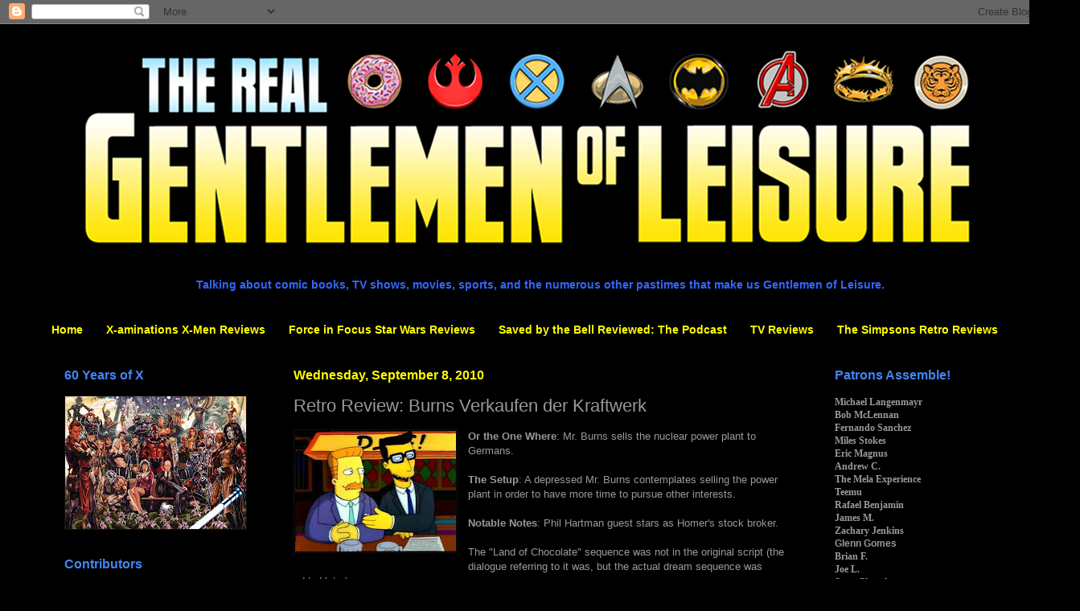

--- FILE ---
content_type: text/html; charset=UTF-8
request_url: https://www.therealgentlemenofleisure.com/2010/09/retro-review-burns-verkaufen-der.html
body_size: 29295
content:
<!DOCTYPE html>
<html class='v2' dir='ltr' lang='en' xmlns='http://www.w3.org/1999/xhtml' xmlns:b='http://www.google.com/2005/gml/b' xmlns:data='http://www.google.com/2005/gml/data' xmlns:expr='http://www.google.com/2005/gml/expr'>
<head>
<link href='https://www.blogger.com/static/v1/widgets/335934321-css_bundle_v2.css' rel='stylesheet' type='text/css'/>
<meta content='width=1100' name='viewport'/>
<meta content='text/html; charset=UTF-8' http-equiv='Content-Type'/>
<meta content='blogger' name='generator'/>
<link href='https://www.therealgentlemenofleisure.com/favicon.ico' rel='icon' type='image/x-icon'/>
<link href='https://www.therealgentlemenofleisure.com/2010/09/retro-review-burns-verkaufen-der.html' rel='canonical'/>
<link rel="alternate" type="application/atom+xml" title="Gentlemen of Leisure - Atom" href="https://www.therealgentlemenofleisure.com/feeds/posts/default" />
<link rel="alternate" type="application/rss+xml" title="Gentlemen of Leisure - RSS" href="https://www.therealgentlemenofleisure.com/feeds/posts/default?alt=rss" />
<link rel="service.post" type="application/atom+xml" title="Gentlemen of Leisure - Atom" href="https://www.blogger.com/feeds/7266470995513648978/posts/default" />

<link rel="alternate" type="application/atom+xml" title="Gentlemen of Leisure - Atom" href="https://www.therealgentlemenofleisure.com/feeds/7087704359022217473/comments/default" />
<!--Can't find substitution for tag [blog.ieCssRetrofitLinks]-->
<link href='https://blogger.googleusercontent.com/img/b/R29vZ2xl/AVvXsEhe00pA6mimmX43GXcMt56qTBxFIxNDOCQFbJIAEbiVwIH_DPcG1Wipr3uT_dh-TIGVhvoeJvtUz1pr34RVqexksRSvAZ7UYzwpCO4edys5LqFm4jf_2jMdap-ASXqrS5we_sXXOgCHE12s/s200/BurnsGermans.jpg' rel='image_src'/>
<meta content='https://www.therealgentlemenofleisure.com/2010/09/retro-review-burns-verkaufen-der.html' property='og:url'/>
<meta content='Retro Review: Burns Verkaufen der Kraftwerk' property='og:title'/>
<meta content='' property='og:description'/>
<meta content='https://blogger.googleusercontent.com/img/b/R29vZ2xl/AVvXsEhe00pA6mimmX43GXcMt56qTBxFIxNDOCQFbJIAEbiVwIH_DPcG1Wipr3uT_dh-TIGVhvoeJvtUz1pr34RVqexksRSvAZ7UYzwpCO4edys5LqFm4jf_2jMdap-ASXqrS5we_sXXOgCHE12s/w1200-h630-p-k-no-nu/BurnsGermans.jpg' property='og:image'/>
<title>Gentlemen of Leisure: Retro Review: Burns Verkaufen der Kraftwerk</title>
<style id='page-skin-1' type='text/css'><!--
/*
-----------------------------------------------
Blogger Template Style
Name:     Simple
Designer: Blogger
URL:      www.blogger.com
----------------------------------------------- */
/* Variable definitions
====================
<Variable name="keycolor" description="Main Color" type="color" default="#66bbdd"/>
<Group description="Page Text" selector="body">
<Variable name="body.font" description="Font" type="font"
default="normal normal 12px Arial, Tahoma, Helvetica, FreeSans, sans-serif"/>
<Variable name="body.text.color" description="Text Color" type="color" default="#222222"/>
</Group>
<Group description="Backgrounds" selector=".body-fauxcolumns-outer">
<Variable name="body.background.color" description="Outer Background" type="color" default="#66bbdd"/>
<Variable name="content.background.color" description="Main Background" type="color" default="#ffffff"/>
<Variable name="header.background.color" description="Header Background" type="color" default="transparent"/>
</Group>
<Group description="Links" selector=".main-outer">
<Variable name="link.color" description="Link Color" type="color" default="#2288bb"/>
<Variable name="link.visited.color" description="Visited Color" type="color" default="#888888"/>
<Variable name="link.hover.color" description="Hover Color" type="color" default="#33aaff"/>
</Group>
<Group description="Blog Title" selector=".header h1">
<Variable name="header.font" description="Font" type="font"
default="normal normal 60px Arial, Tahoma, Helvetica, FreeSans, sans-serif"/>
<Variable name="header.text.color" description="Title Color" type="color" default="#3399bb" />
</Group>
<Group description="Blog Description" selector=".header .description">
<Variable name="description.text.color" description="Description Color" type="color"
default="#777777" />
</Group>
<Group description="Tabs Text" selector=".tabs-inner .widget li a">
<Variable name="tabs.font" description="Font" type="font"
default="normal normal 14px Arial, Tahoma, Helvetica, FreeSans, sans-serif"/>
<Variable name="tabs.text.color" description="Text Color" type="color" default="#999999"/>
<Variable name="tabs.selected.text.color" description="Selected Color" type="color" default="#000000"/>
</Group>
<Group description="Tabs Background" selector=".tabs-outer .PageList">
<Variable name="tabs.background.color" description="Background Color" type="color" default="#f5f5f5"/>
<Variable name="tabs.selected.background.color" description="Selected Color" type="color" default="#eeeeee"/>
</Group>
<Group description="Post Title" selector="h3.post-title, .comments h4">
<Variable name="post.title.font" description="Font" type="font"
default="normal normal 22px Arial, Tahoma, Helvetica, FreeSans, sans-serif"/>
</Group>
<Group description="Date Header" selector=".date-header">
<Variable name="date.header.color" description="Text Color" type="color"
default="#999999"/>
<Variable name="date.header.background.color" description="Background Color" type="color"
default="transparent"/>
<Variable name="date.header.font" description="Text Font" type="font"
default="normal bold 11px Arial, Tahoma, Helvetica, FreeSans, sans-serif"/>
<Variable name="date.header.padding" description="Date Header Padding" type="string" default="inherit"/>
<Variable name="date.header.letterspacing" description="Date Header Letter Spacing" type="string" default="inherit"/>
<Variable name="date.header.margin" description="Date Header Margin" type="string" default="inherit"/>
</Group>
<Group description="Post Footer" selector=".post-footer">
<Variable name="post.footer.text.color" description="Text Color" type="color" default="#666666"/>
<Variable name="post.footer.background.color" description="Background Color" type="color"
default="#f9f9f9"/>
<Variable name="post.footer.border.color" description="Shadow Color" type="color" default="#eeeeee"/>
</Group>
<Group description="Gadgets" selector="h2">
<Variable name="widget.title.font" description="Title Font" type="font"
default="normal bold 11px Arial, Tahoma, Helvetica, FreeSans, sans-serif"/>
<Variable name="widget.title.text.color" description="Title Color" type="color" default="#000000"/>
<Variable name="widget.alternate.text.color" description="Alternate Color" type="color" default="#999999"/>
</Group>
<Group description="Images" selector=".main-inner">
<Variable name="image.background.color" description="Background Color" type="color" default="#ffffff"/>
<Variable name="image.border.color" description="Border Color" type="color" default="#eeeeee"/>
<Variable name="image.text.color" description="Caption Text Color" type="color" default="#999999"/>
</Group>
<Group description="Accents" selector=".content-inner">
<Variable name="body.rule.color" description="Separator Line Color" type="color" default="#eeeeee"/>
<Variable name="tabs.border.color" description="Tabs Border Color" type="color" default="#000000"/>
</Group>
<Variable name="body.background" description="Body Background" type="background"
color="#000000" default="$(color) none repeat scroll top left"/>
<Variable name="body.background.override" description="Body Background Override" type="string" default=""/>
<Variable name="body.background.gradient.cap" description="Body Gradient Cap" type="url"
default="url(https://resources.blogblog.com/blogblog/data/1kt/simple/gradients_light.png)"/>
<Variable name="body.background.gradient.tile" description="Body Gradient Tile" type="url"
default="url(https://resources.blogblog.com/blogblog/data/1kt/simple/body_gradient_tile_light.png)"/>
<Variable name="content.background.color.selector" description="Content Background Color Selector" type="string" default=".content-inner"/>
<Variable name="content.padding" description="Content Padding" type="length" default="10px" min="0" max="100px"/>
<Variable name="content.padding.horizontal" description="Content Horizontal Padding" type="length" default="10px" min="0" max="100px"/>
<Variable name="content.shadow.spread" description="Content Shadow Spread" type="length" default="40px" min="0" max="100px"/>
<Variable name="content.shadow.spread.webkit" description="Content Shadow Spread (WebKit)" type="length" default="5px" min="0" max="100px"/>
<Variable name="content.shadow.spread.ie" description="Content Shadow Spread (IE)" type="length" default="10px" min="0" max="100px"/>
<Variable name="main.border.width" description="Main Border Width" type="length" default="0" min="0" max="10px"/>
<Variable name="header.background.gradient" description="Header Gradient" type="url" default="none"/>
<Variable name="header.shadow.offset.left" description="Header Shadow Offset Left" type="length" default="-1px" min="-50px" max="50px"/>
<Variable name="header.shadow.offset.top" description="Header Shadow Offset Top" type="length" default="-1px" min="-50px" max="50px"/>
<Variable name="header.shadow.spread" description="Header Shadow Spread" type="length" default="1px" min="0" max="100px"/>
<Variable name="header.padding" description="Header Padding" type="length" default="30px" min="0" max="100px"/>
<Variable name="header.border.size" description="Header Border Size" type="length" default="1px" min="0" max="10px"/>
<Variable name="header.bottom.border.size" description="Header Bottom Border Size" type="length" default="1px" min="0" max="10px"/>
<Variable name="header.border.horizontalsize" description="Header Horizontal Border Size" type="length" default="0" min="0" max="10px"/>
<Variable name="description.text.size" description="Description Text Size" type="string" default="140%"/>
<Variable name="tabs.margin.top" description="Tabs Margin Top" type="length" default="0" min="0" max="100px"/>
<Variable name="tabs.margin.side" description="Tabs Side Margin" type="length" default="30px" min="0" max="100px"/>
<Variable name="tabs.background.gradient" description="Tabs Background Gradient" type="url"
default="url(https://resources.blogblog.com/blogblog/data/1kt/simple/gradients_light.png)"/>
<Variable name="tabs.border.width" description="Tabs Border Width" type="length" default="1px" min="0" max="10px"/>
<Variable name="tabs.bevel.border.width" description="Tabs Bevel Border Width" type="length" default="1px" min="0" max="10px"/>
<Variable name="post.margin.bottom" description="Post Bottom Margin" type="length" default="25px" min="0" max="100px"/>
<Variable name="image.border.small.size" description="Image Border Small Size" type="length" default="2px" min="0" max="10px"/>
<Variable name="image.border.large.size" description="Image Border Large Size" type="length" default="5px" min="0" max="10px"/>
<Variable name="page.width.selector" description="Page Width Selector" type="string" default=".region-inner"/>
<Variable name="page.width" description="Page Width" type="string" default="auto"/>
<Variable name="main.section.margin" description="Main Section Margin" type="length" default="15px" min="0" max="100px"/>
<Variable name="main.padding" description="Main Padding" type="length" default="15px" min="0" max="100px"/>
<Variable name="main.padding.top" description="Main Padding Top" type="length" default="30px" min="0" max="100px"/>
<Variable name="main.padding.bottom" description="Main Padding Bottom" type="length" default="30px" min="0" max="100px"/>
<Variable name="paging.background"
color="#000000"
description="Background of blog paging area" type="background"
default="transparent none no-repeat scroll top center"/>
<Variable name="footer.bevel" description="Bevel border length of footer" type="length" default="0" min="0" max="10px"/>
<Variable name="mobile.background.overlay" description="Mobile Background Overlay" type="string"
default="transparent none repeat scroll top left"/>
<Variable name="mobile.background.size" description="Mobile Background Size" type="string" default="auto"/>
<Variable name="mobile.button.color" description="Mobile Button Color" type="color" default="#ffffff" />
<Variable name="startSide" description="Side where text starts in blog language" type="automatic" default="left"/>
<Variable name="endSide" description="Side where text ends in blog language" type="automatic" default="right"/>
*/
/* Content
----------------------------------------------- */
body {
font: normal normal 12px Arial, Tahoma, Helvetica, FreeSans, sans-serif;
color: #999999;
background: #000000 none repeat scroll top left;
padding: 0 40px 40px 40px;
}
html body .region-inner {
min-width: 0;
max-width: 100%;
width: auto;
}
h2 {
font-size: 22px;
}
a:link {
text-decoration:none;
color: #4285F4;
}
a:visited {
text-decoration:none;
color: #4285F4;
}
a:hover {
text-decoration:underline;
color: #4285F4;
}
.body-fauxcolumn-outer .fauxcolumn-inner {
background: transparent none repeat scroll top left;
_background-image: none;
}
.body-fauxcolumn-outer .cap-top {
position: absolute;
z-index: 1;
height: 400px;
width: 100%;
}
.body-fauxcolumn-outer .cap-top .cap-left {
width: 100%;
background: transparent none repeat-x scroll top left;
_background-image: none;
}
.content-outer {
-moz-box-shadow: 0 0 40px rgba(0, 0, 0, .15);
-webkit-box-shadow: 0 0 5px rgba(0, 0, 0, .15);
-goog-ms-box-shadow: 0 0 10px #333333;
box-shadow: 0 0 40px rgba(0, 0, 0, .15);
margin-bottom: 1px;
}
.content-inner {
padding: 10px 10px;
}
.content-inner {
background-color: #000000;
}
/* Header
----------------------------------------------- */
.header-outer {
background: transparent none repeat-x scroll 0 -400px;
_background-image: none;
}
.Header h1 {
font: normal normal 60px Arial, Tahoma, Helvetica, FreeSans, sans-serif;
color: #ffffff;
text-shadow: -1px -1px 1px rgba(0, 0, 0, .2);
}
.Header h1 a {
color: #ffffff;
}
.Header .description {
font-size: 140%;
color: #aaaaaa;
}
.header-inner .Header .titlewrapper {
padding: 22px 30px;
}
.header-inner .Header .descriptionwrapper {
padding: 0 30px;
}
/* Tabs
----------------------------------------------- */
.tabs-inner .section:first-child {
border-top: 1px solid #000000;
}
.tabs-inner .section:first-child ul {
margin-top: -1px;
border-top: 1px solid #000000;
border-left: 0 solid #000000;
border-right: 0 solid #000000;
}
.tabs-inner .widget ul {
background: transparent none repeat-x scroll 0 -800px;
_background-image: none;
border-bottom: 1px solid #000000;
margin-top: 0;
margin-left: -30px;
margin-right: -30px;
}
.tabs-inner .widget li a {
display: inline-block;
padding: .6em 1em;
font: normal bold 14px Arial, Tahoma, Helvetica, FreeSans, sans-serif;
color: #ffff00;
border-left: 1px solid #000000;
border-right: 0 solid #000000;
}
.tabs-inner .widget li:first-child a {
border-left: none;
}
.tabs-inner .widget li.selected a, .tabs-inner .widget li a:hover {
color: #ffff00;
background-color: transparent;
text-decoration: none;
}
/* Columns
----------------------------------------------- */
.main-outer {
border-top: 0 solid #000000;
}
.fauxcolumn-left-outer .fauxcolumn-inner {
border-right: 1px solid #000000;
}
.fauxcolumn-right-outer .fauxcolumn-inner {
border-left: 1px solid #000000;
}
/* Headings
----------------------------------------------- */
div.widget > h2,
div.widget h2.title {
margin: 0 0 1em 0;
font: normal bold 16px Arial, Tahoma, Helvetica, FreeSans, sans-serif;
color: #4285F4;
}
/* Widgets
----------------------------------------------- */
.widget .zippy {
color: #ffff00;
text-shadow: 2px 2px 1px rgba(0, 0, 0, .1);
}
.widget .popular-posts ul {
list-style: none;
}
/* Posts
----------------------------------------------- */
h2.date-header {
font: normal bold 16px Arial, Tahoma, Helvetica, FreeSans, sans-serif;
}
.date-header span {
background-color: transparent;
color: #ffff00;
padding: inherit;
letter-spacing: inherit;
margin: inherit;
}
.main-inner {
padding-top: 30px;
padding-bottom: 30px;
}
.main-inner .column-center-inner {
padding: 0 15px;
}
.main-inner .column-center-inner .section {
margin: 0 15px;
}
.post {
margin: 0 0 25px 0;
}
h3.post-title, .comments h4 {
font: normal normal 22px Arial, Tahoma, Helvetica, FreeSans, sans-serif;
margin: .75em 0 0;
}
.post-body {
font-size: 110%;
line-height: 1.4;
position: relative;
}
.post-body img, .post-body .tr-caption-container, .Profile img, .Image img,
.BlogList .item-thumbnail img {
padding: 0;
background: transparent;
border: 1px solid #111111;
-moz-box-shadow: 1px 1px 5px rgba(0, 0, 0, .1);
-webkit-box-shadow: 1px 1px 5px rgba(0, 0, 0, .1);
box-shadow: 1px 1px 5px rgba(0, 0, 0, .1);
}
.post-body img, .post-body .tr-caption-container {
padding: 1px;
}
.post-body .tr-caption-container {
color: #999999;
}
.post-body .tr-caption-container img {
padding: 0;
background: transparent;
border: none;
-moz-box-shadow: 0 0 0 rgba(0, 0, 0, .1);
-webkit-box-shadow: 0 0 0 rgba(0, 0, 0, .1);
box-shadow: 0 0 0 rgba(0, 0, 0, .1);
}
.post-header {
margin: 0 0 1.5em;
line-height: 1.6;
font-size: 90%;
}
.post-footer {
margin: 20px -2px 0;
padding: 5px 10px;
color: #888888;
background-color: transparent;
border-bottom: 1px solid #444444;
line-height: 1.6;
font-size: 90%;
}
#comments .comment-author {
padding-top: 1.5em;
border-top: 1px solid #000000;
background-position: 0 1.5em;
}
#comments .comment-author:first-child {
padding-top: 0;
border-top: none;
}
.avatar-image-container {
margin: .2em 0 0;
}
#comments .avatar-image-container img {
border: 1px solid #111111;
}
/* Comments
----------------------------------------------- */
.comments .comments-content .icon.blog-author {
background-repeat: no-repeat;
background-image: url([data-uri]);
}
.comments .comments-content .loadmore a {
border-top: 1px solid #ffff00;
border-bottom: 1px solid #ffff00;
}
.comments .comment-thread.inline-thread {
background-color: transparent;
}
.comments .continue {
border-top: 2px solid #ffff00;
}
/* Accents
---------------------------------------------- */
.section-columns td.columns-cell {
border-left: 1px solid #000000;
}
.blog-pager {
background: transparent none no-repeat scroll top center;
}
.blog-pager-older-link, .home-link,
.blog-pager-newer-link {
background-color: #000000;
padding: 5px;
}
.footer-outer {
border-top: 0 dashed #bbbbbb;
}
/* Mobile
----------------------------------------------- */
body.mobile  {
background-size: auto;
}
.mobile .body-fauxcolumn-outer {
background: transparent none repeat scroll top left;
}
.mobile .body-fauxcolumn-outer .cap-top {
background-size: 100% auto;
}
.mobile .content-outer {
-webkit-box-shadow: 0 0 3px rgba(0, 0, 0, .15);
box-shadow: 0 0 3px rgba(0, 0, 0, .15);
}
.mobile .tabs-inner .widget ul {
margin-left: 0;
margin-right: 0;
}
.mobile .post {
margin: 0;
}
.mobile .main-inner .column-center-inner .section {
margin: 0;
}
.mobile .date-header span {
padding: 0.1em 10px;
margin: 0 -10px;
}
.mobile h3.post-title {
margin: 0;
}
.mobile .blog-pager {
background: transparent none no-repeat scroll top center;
}
.mobile .footer-outer {
border-top: none;
}
.mobile .main-inner, .mobile .footer-inner {
background-color: #000000;
}
.mobile-index-contents {
color: #999999;
}
.mobile-link-button {
background-color: #4285F4;
}
.mobile-link-button a:link, .mobile-link-button a:visited {
color: #ffffff;
}
.mobile .tabs-inner .section:first-child {
border-top: none;
}
.mobile .tabs-inner .PageList .widget-content {
background-color: transparent;
color: #ffff00;
border-top: 1px solid #000000;
border-bottom: 1px solid #000000;
}
.mobile .tabs-inner .PageList .widget-content .pagelist-arrow {
border-left: 1px solid #000000;
}

--></style>
<style id='template-skin-1' type='text/css'><!--
body {
min-width: 1263px;
}
.content-outer, .content-fauxcolumn-outer, .region-inner {
min-width: 1263px;
max-width: 1263px;
_width: 1263px;
}
.main-inner .columns {
padding-left: 285px;
padding-right: 285px;
}
.main-inner .fauxcolumn-center-outer {
left: 285px;
right: 285px;
/* IE6 does not respect left and right together */
_width: expression(this.parentNode.offsetWidth -
parseInt("285px") -
parseInt("285px") + 'px');
}
.main-inner .fauxcolumn-left-outer {
width: 285px;
}
.main-inner .fauxcolumn-right-outer {
width: 285px;
}
.main-inner .column-left-outer {
width: 285px;
right: 100%;
margin-left: -285px;
}
.main-inner .column-right-outer {
width: 285px;
margin-right: -285px;
}
#layout {
min-width: 0;
}
#layout .content-outer {
min-width: 0;
width: 800px;
}
#layout .region-inner {
min-width: 0;
width: auto;
}
body#layout div.add_widget {
padding: 8px;
}
body#layout div.add_widget a {
margin-left: 32px;
}
--></style>
<link href='https://www.blogger.com/dyn-css/authorization.css?targetBlogID=7266470995513648978&amp;zx=25285d91-8827-4517-a2cc-ca8d9f39da8d' media='none' onload='if(media!=&#39;all&#39;)media=&#39;all&#39;' rel='stylesheet'/><noscript><link href='https://www.blogger.com/dyn-css/authorization.css?targetBlogID=7266470995513648978&amp;zx=25285d91-8827-4517-a2cc-ca8d9f39da8d' rel='stylesheet'/></noscript>
<meta name='google-adsense-platform-account' content='ca-host-pub-1556223355139109'/>
<meta name='google-adsense-platform-domain' content='blogspot.com'/>

</head>
<body class='loading'>
<div class='navbar section' id='navbar' name='Navbar'><div class='widget Navbar' data-version='1' id='Navbar1'><script type="text/javascript">
    function setAttributeOnload(object, attribute, val) {
      if(window.addEventListener) {
        window.addEventListener('load',
          function(){ object[attribute] = val; }, false);
      } else {
        window.attachEvent('onload', function(){ object[attribute] = val; });
      }
    }
  </script>
<div id="navbar-iframe-container"></div>
<script type="text/javascript" src="https://apis.google.com/js/platform.js"></script>
<script type="text/javascript">
      gapi.load("gapi.iframes:gapi.iframes.style.bubble", function() {
        if (gapi.iframes && gapi.iframes.getContext) {
          gapi.iframes.getContext().openChild({
              url: 'https://www.blogger.com/navbar/7266470995513648978?po\x3d7087704359022217473\x26origin\x3dhttps://www.therealgentlemenofleisure.com',
              where: document.getElementById("navbar-iframe-container"),
              id: "navbar-iframe"
          });
        }
      });
    </script><script type="text/javascript">
(function() {
var script = document.createElement('script');
script.type = 'text/javascript';
script.src = '//pagead2.googlesyndication.com/pagead/js/google_top_exp.js';
var head = document.getElementsByTagName('head')[0];
if (head) {
head.appendChild(script);
}})();
</script>
</div></div>
<div class='body-fauxcolumns'>
<div class='fauxcolumn-outer body-fauxcolumn-outer'>
<div class='cap-top'>
<div class='cap-left'></div>
<div class='cap-right'></div>
</div>
<div class='fauxborder-left'>
<div class='fauxborder-right'></div>
<div class='fauxcolumn-inner'>
</div>
</div>
<div class='cap-bottom'>
<div class='cap-left'></div>
<div class='cap-right'></div>
</div>
</div>
</div>
<div class='content'>
<div class='content-fauxcolumns'>
<div class='fauxcolumn-outer content-fauxcolumn-outer'>
<div class='cap-top'>
<div class='cap-left'></div>
<div class='cap-right'></div>
</div>
<div class='fauxborder-left'>
<div class='fauxborder-right'></div>
<div class='fauxcolumn-inner'>
</div>
</div>
<div class='cap-bottom'>
<div class='cap-left'></div>
<div class='cap-right'></div>
</div>
</div>
</div>
<div class='content-outer'>
<div class='content-cap-top cap-top'>
<div class='cap-left'></div>
<div class='cap-right'></div>
</div>
<div class='fauxborder-left content-fauxborder-left'>
<div class='fauxborder-right content-fauxborder-right'></div>
<div class='content-inner'>
<header>
<div class='header-outer'>
<div class='header-cap-top cap-top'>
<div class='cap-left'></div>
<div class='cap-right'></div>
</div>
<div class='fauxborder-left header-fauxborder-left'>
<div class='fauxborder-right header-fauxborder-right'></div>
<div class='region-inner header-inner'>
<div class='header section' id='header' name='Header'><div class='widget Header' data-version='1' id='Header1'>
<div id='header-inner'>
<a href='https://www.therealgentlemenofleisure.com/' style='display: block'>
<img alt='Gentlemen of Leisure' height='287px; ' id='Header1_headerimg' src='https://blogger.googleusercontent.com/img/b/R29vZ2xl/AVvXsEgpjft30KHzkbHA3njjnBkUt6Swj4cwLxbVee-G9x74QRyXfYC2dd01setkzi7de1fS63v7aAvI-wUeVm7hpnri0Ozj7mO9ylo6EMuTtbvBywZ8nH-6vGqSq9YVR0UW-F5MIhydiPB9UJsQ/s1600/Gentlemen+of+Leisure_ver03+copy.png' style='display: block' width='1254px; '/>
</a>
</div>
</div></div>
</div>
</div>
<div class='header-cap-bottom cap-bottom'>
<div class='cap-left'></div>
<div class='cap-right'></div>
</div>
</div>
</header>
<div class='tabs-outer'>
<div class='tabs-cap-top cap-top'>
<div class='cap-left'></div>
<div class='cap-right'></div>
</div>
<div class='fauxborder-left tabs-fauxborder-left'>
<div class='fauxborder-right tabs-fauxborder-right'></div>
<div class='region-inner tabs-inner'>
<div class='tabs section' id='crosscol' name='Cross-Column'><div class='widget Text' data-version='1' id='Text1'>
<div class='widget-content'>
<br /><span style="font-weight: bold;color:#3366ff;"><center><big>Talking about comic books, TV shows, movies, sports, and the numerous other pastimes that make us Gentlemen of Leisure.</big></center></span>
</div>
<div class='clear'></div>
</div></div>
<div class='tabs section' id='crosscol-overflow' name='Cross-Column 2'><div class='widget PageList' data-version='1' id='PageList2'>
<h2>Pages</h2>
<div class='widget-content'>
<ul>
<li>
<a href='https://www.therealgentlemenofleisure.com/'>Home</a>
</li>
<li>
<a href='https://www.therealgentlemenofleisure.com/p/x.html'>X-aminations X-Men Reviews</a>
</li>
<li>
<a href='https://www.therealgentlemenofleisure.com/p/force-in-focus.html'>Force in Focus Star Wars Reviews</a>
</li>
<li>
<a href='https://www.therealgentlemenofleisure.com/p/saved-by-bell-reviewed-podcast.html'>Saved by the Bell Reviewed: The Podcast</a>
</li>
<li>
<a href='https://www.therealgentlemenofleisure.com/p/tv-reviews.html'>TV Reviews</a>
</li>
<li>
<a href='https://www.therealgentlemenofleisure.com/p/the-simpsons-retro-reviews.html'>The Simpsons Retro Reviews</a>
</li>
</ul>
<div class='clear'></div>
</div>
</div></div>
</div>
</div>
<div class='tabs-cap-bottom cap-bottom'>
<div class='cap-left'></div>
<div class='cap-right'></div>
</div>
</div>
<div class='main-outer'>
<div class='main-cap-top cap-top'>
<div class='cap-left'></div>
<div class='cap-right'></div>
</div>
<div class='fauxborder-left main-fauxborder-left'>
<div class='fauxborder-right main-fauxborder-right'></div>
<div class='region-inner main-inner'>
<div class='columns fauxcolumns'>
<div class='fauxcolumn-outer fauxcolumn-center-outer'>
<div class='cap-top'>
<div class='cap-left'></div>
<div class='cap-right'></div>
</div>
<div class='fauxborder-left'>
<div class='fauxborder-right'></div>
<div class='fauxcolumn-inner'>
</div>
</div>
<div class='cap-bottom'>
<div class='cap-left'></div>
<div class='cap-right'></div>
</div>
</div>
<div class='fauxcolumn-outer fauxcolumn-left-outer'>
<div class='cap-top'>
<div class='cap-left'></div>
<div class='cap-right'></div>
</div>
<div class='fauxborder-left'>
<div class='fauxborder-right'></div>
<div class='fauxcolumn-inner'>
</div>
</div>
<div class='cap-bottom'>
<div class='cap-left'></div>
<div class='cap-right'></div>
</div>
</div>
<div class='fauxcolumn-outer fauxcolumn-right-outer'>
<div class='cap-top'>
<div class='cap-left'></div>
<div class='cap-right'></div>
</div>
<div class='fauxborder-left'>
<div class='fauxborder-right'></div>
<div class='fauxcolumn-inner'>
</div>
</div>
<div class='cap-bottom'>
<div class='cap-left'></div>
<div class='cap-right'></div>
</div>
</div>
<!-- corrects IE6 width calculation -->
<div class='columns-inner'>
<div class='column-center-outer'>
<div class='column-center-inner'>
<div class='main section' id='main' name='Main'><div class='widget Blog' data-version='1' id='Blog1'>
<div class='blog-posts hfeed'>

          <div class="date-outer">
        
<h2 class='date-header'><span>Wednesday, September 8, 2010</span></h2>

          <div class="date-posts">
        
<div class='post-outer'>
<div class='post hentry uncustomized-post-template' itemprop='blogPost' itemscope='itemscope' itemtype='http://schema.org/BlogPosting'>
<meta content='https://blogger.googleusercontent.com/img/b/R29vZ2xl/AVvXsEhe00pA6mimmX43GXcMt56qTBxFIxNDOCQFbJIAEbiVwIH_DPcG1Wipr3uT_dh-TIGVhvoeJvtUz1pr34RVqexksRSvAZ7UYzwpCO4edys5LqFm4jf_2jMdap-ASXqrS5we_sXXOgCHE12s/s200/BurnsGermans.jpg' itemprop='image_url'/>
<meta content='7266470995513648978' itemprop='blogId'/>
<meta content='7087704359022217473' itemprop='postId'/>
<a name='7087704359022217473'></a>
<h3 class='post-title entry-title' itemprop='name'>
Retro Review: Burns Verkaufen der Kraftwerk
</h3>
<div class='post-header'>
<div class='post-header-line-1'></div>
</div>
<div class='post-body entry-content' id='post-body-7087704359022217473' itemprop='description articleBody'>
<a href="https://blogger.googleusercontent.com/img/b/R29vZ2xl/AVvXsEhe00pA6mimmX43GXcMt56qTBxFIxNDOCQFbJIAEbiVwIH_DPcG1Wipr3uT_dh-TIGVhvoeJvtUz1pr34RVqexksRSvAZ7UYzwpCO4edys5LqFm4jf_2jMdap-ASXqrS5we_sXXOgCHE12s/s1600/BurnsGermans.jpg" imageanchor="1" style="clear: left; float: left; margin-bottom: 1em; margin-right: 1em;"><img border="0" height="150" src="https://blogger.googleusercontent.com/img/b/R29vZ2xl/AVvXsEhe00pA6mimmX43GXcMt56qTBxFIxNDOCQFbJIAEbiVwIH_DPcG1Wipr3uT_dh-TIGVhvoeJvtUz1pr34RVqexksRSvAZ7UYzwpCO4edys5LqFm4jf_2jMdap-ASXqrS5we_sXXOgCHE12s/s200/BurnsGermans.jpg" width="200" /></a><b>Or the One Where</b>: Mr. Burns sells the nuclear power plant to Germans.<br />
<br />
<b>The Setup</b>: A depressed Mr. Burns contemplates selling the power plant in order to have more time to pursue other interests.<br />
<br />
<b>Notable Notes</b>: Phil Hartman guest stars as Homer's stock broker.<br />
<br />
The "Land of Chocolate" sequence was not in the original script (the dialogue referring to it was, but the actual dream sequence was added later).<br />
<a name="more"></a><br />
<b>Favorite Lines</b>:<br />
<b>Broker</b>: Your stock in the power plant just went up for the first time            in ten years.<br />
<b>Homer</b>:  I own stock?<br />
<b>Broker</b>: Yes, all the employees got some in exchange for waiving certain            Constitutional rights.<br />
<br />
<b>Homer</b>: Marge, it's not the money.  My job is my identity.    If I'm not a safety whatchamajigger, I'm nothing!<br />
<br />
<b>German</b>: You have been safety inspector for two years.           What initiatives have you spearheaded in that time?<br />
<b>Homer</b>: Uh... All of them?<br />
<br />
<b>Horst</b>: Attention workers, we have completed our evaluation of the plant.  We regret    to announce the following lay-offs, which I will read in alphabetical order:        Simpson, Homer.    That is all.<br />
<br />
<b>Lisa</b>:  I made a new bar of soap by squeezing all our little soap           slivers together!<br />
<b>Marge</b>: That's very clever.<br />
<b>Bart</b>:  And today, instead of buying comic books, I just read 'em and           left 'em in the store.<br />
<b>Marge</b>: Mmm... You shouldn't do that.<br />
<b>Lisa</b>:  My jumprope broke, but I just tied it back together.<br />
<b>Marge</b>: That's good, Lisa.<br />
<b>Bart</b>:  I didn't take a bath today, and I may not take one tomorrow.<br />
<b>Marge</b>: I want you to take baths, Bart.<br />
<br />
<div class="separator" style="clear: both; text-align: center;"><a href="https://blogger.googleusercontent.com/img/b/R29vZ2xl/AVvXsEjR6B0su77VmKhCrIgjUccS8UFTuBu_HMCyjJaGghyphenhyphenFS5pMCnSLVYugU83ZsIOvwrxhnfEzakrnqOzYGheLxUbxaQi6GUy64tGEWuL3DDLMs1wzJaqE0yNTsqMR9UaraUrGfG1q-1H5_Alb/s1600/BurnsChocolate.jpg" imageanchor="1" style="margin-left: 1em; margin-right: 1em;"><img border="0" height="150" src="https://blogger.googleusercontent.com/img/b/R29vZ2xl/AVvXsEjR6B0su77VmKhCrIgjUccS8UFTuBu_HMCyjJaGghyphenhyphenFS5pMCnSLVYugU83ZsIOvwrxhnfEzakrnqOzYGheLxUbxaQi6GUy64tGEWuL3DDLMs1wzJaqE0yNTsqMR9UaraUrGfG1q-1H5_Alb/s200/BurnsChocolate.jpg" width="200" /></a></div><pre></pre><b>Teebore's Take</b>: Largely remembered for Homer's "Land of Chocolate" dream sequence (in which he imagines a literal land made of chocolate during a performance review), this episode may have also been an influence on me studying German throughout high school and college. While Homer is the focus of the story, this is the first episode of the season to also showcase Mr. Burns, as his malaise triggers the events of the story, and he is followed throughout the episode as he comes to understand that money does him no good if it can't inspire terror in his fellow man. Interestingly, after being the writers' go-to supporting character in season two (with four episodes heavily featuring him), Mr. Burns doesn't take center stage until exactly halfway into the third season. One of the strengths and appeals of <i>The Simpsons</i> is the depth and breadth of its supporting cast, and many of the most classic episodes deal with the development of that cast. As the best years of the show kick into gear, the writers are clearly spending time on other characters while letting one of their already well developed and popular characters wait in the wings.<br />
<br />
<b>Classic</b>:<br />
<a href="https://blogger.googleusercontent.com/img/b/R29vZ2xl/AVvXsEjtDPNniI42CBmIyh7uVVVJ0YS6LXsvAdlvd9Pzsomk4L3R1G4WROt6XPLDoMBjgirXHJLs2Aa04WghBtVC46v2ALjEC7uYpBIFAfu7hVVRGtQ12dvxMda7Cle93myAo5-YsNkp3_szRLe0/s1600/jeb.jpg" onblur="try {parent.deselectBloggerImageGracefully();} catch(e) {}"><img alt="" border="0" id="BLOGGER_PHOTO_ID_5514645181252126002" src="https://blogger.googleusercontent.com/img/b/R29vZ2xl/AVvXsEjtDPNniI42CBmIyh7uVVVJ0YS6LXsvAdlvd9Pzsomk4L3R1G4WROt6XPLDoMBjgirXHJLs2Aa04WghBtVC46v2ALjEC7uYpBIFAfu7hVVRGtQ12dvxMda7Cle93myAo5-YsNkp3_szRLe0/s200/jeb.jpg" style="cursor: pointer; height: 66px; width: 72px;" /></a><a href="https://blogger.googleusercontent.com/img/b/R29vZ2xl/AVvXsEjtDPNniI42CBmIyh7uVVVJ0YS6LXsvAdlvd9Pzsomk4L3R1G4WROt6XPLDoMBjgirXHJLs2Aa04WghBtVC46v2ALjEC7uYpBIFAfu7hVVRGtQ12dvxMda7Cle93myAo5-YsNkp3_szRLe0/s1600/jeb.jpg" onblur="try {parent.deselectBloggerImageGracefully();} catch(e) {}"><img alt="" border="0" id="BLOGGER_PHOTO_ID_5514645181252126002" src="https://blogger.googleusercontent.com/img/b/R29vZ2xl/AVvXsEjtDPNniI42CBmIyh7uVVVJ0YS6LXsvAdlvd9Pzsomk4L3R1G4WROt6XPLDoMBjgirXHJLs2Aa04WghBtVC46v2ALjEC7uYpBIFAfu7hVVRGtQ12dvxMda7Cle93myAo5-YsNkp3_szRLe0/s200/jeb.jpg" style="cursor: pointer; height: 66px; width: 72px;" /></a><a href="https://blogger.googleusercontent.com/img/b/R29vZ2xl/AVvXsEjtDPNniI42CBmIyh7uVVVJ0YS6LXsvAdlvd9Pzsomk4L3R1G4WROt6XPLDoMBjgirXHJLs2Aa04WghBtVC46v2ALjEC7uYpBIFAfu7hVVRGtQ12dvxMda7Cle93myAo5-YsNkp3_szRLe0/s1600/jeb.jpg" onblur="try {parent.deselectBloggerImageGracefully();} catch(e) {}"><img alt="" border="0" id="BLOGGER_PHOTO_ID_5514645181252126002" src="https://blogger.googleusercontent.com/img/b/R29vZ2xl/AVvXsEjtDPNniI42CBmIyh7uVVVJ0YS6LXsvAdlvd9Pzsomk4L3R1G4WROt6XPLDoMBjgirXHJLs2Aa04WghBtVC46v2ALjEC7uYpBIFAfu7hVVRGtQ12dvxMda7Cle93myAo5-YsNkp3_szRLe0/s200/jeb.jpg" style="cursor: pointer; height: 66px; width: 72px;" /></a><a href="https://blogger.googleusercontent.com/img/b/R29vZ2xl/AVvXsEjtDPNniI42CBmIyh7uVVVJ0YS6LXsvAdlvd9Pzsomk4L3R1G4WROt6XPLDoMBjgirXHJLs2Aa04WghBtVC46v2ALjEC7uYpBIFAfu7hVVRGtQ12dvxMda7Cle93myAo5-YsNkp3_szRLe0/s1600/jeb.jpg" onblur="try {parent.deselectBloggerImageGracefully();} catch(e) {}"><img alt="" border="0" id="BLOGGER_PHOTO_ID_5514645181252126002" src="https://blogger.googleusercontent.com/img/b/R29vZ2xl/AVvXsEjtDPNniI42CBmIyh7uVVVJ0YS6LXsvAdlvd9Pzsomk4L3R1G4WROt6XPLDoMBjgirXHJLs2Aa04WghBtVC46v2ALjEC7uYpBIFAfu7hVVRGtQ12dvxMda7Cle93myAo5-YsNkp3_szRLe0/s200/jeb.jpg" style="cursor: pointer; height: 66px; width: 72px;" /></a><br />
Remembered best for the Land of Chocolate sequence, there's also some fun Mr. Burns and Homer moments, as well as some great humor at the expense of the Germans.<br />
<br />
<div class="separator" style="clear: both; text-align: center;"><a href="https://blogger.googleusercontent.com/img/b/R29vZ2xl/AVvXsEhejF2O37wdbGzItVF9Y2Z7oUuM_wBWEvbaPIoS2EI74W051Yjn5lD36wQLTSZMgSMeAJAdX1tI5BBDZmxslDt654_7aC8DN0QGgFWfJsOVUSUS2HSrtQLvqQ5IHhyo4VfBWOXNZZ95ZShL/s1600/BurnsRacoons.jpg" imageanchor="1" style="margin-left: 1em; margin-right: 1em;"><img border="0" height="150" src="https://blogger.googleusercontent.com/img/b/R29vZ2xl/AVvXsEhejF2O37wdbGzItVF9Y2Z7oUuM_wBWEvbaPIoS2EI74W051Yjn5lD36wQLTSZMgSMeAJAdX1tI5BBDZmxslDt654_7aC8DN0QGgFWfJsOVUSUS2HSrtQLvqQ5IHhyo4VfBWOXNZZ95ZShL/s200/BurnsRacoons.jpg" width="200" /></a></div>
<div style='clear: both;'></div>
</div>
<div class='blog-pager' id='blog-pager'>
<span id='blog-pager-newer-link'>
<a class='blog-pager-newer-link' href='https://www.therealgentlemenofleisure.com/2010/09/x-amining-x-men-51.html' id='Blog1_blog-pager-newer-link' title='Newer Post'>Newer Post</a>
</span>
<span id='blog-pager-older-link'>
<a class='blog-pager-older-link' href='https://www.therealgentlemenofleisure.com/2010/09/five-memorable-moments-from-beverly.html' id='Blog1_blog-pager-older-link' title='Older Post'>Older Post</a>
</span>
<a class='home-link' href='https://www.therealgentlemenofleisure.com/'>Home</a>
</div>
<div class='clear'></div>
<div class='post-footer'>
<div class='post-footer-line post-footer-line-1'>
<span class='post-author vcard'>
Posted by
<span class='fn' itemprop='author' itemscope='itemscope' itemtype='http://schema.org/Person'>
<meta content='https://www.blogger.com/profile/14281239771248780430' itemprop='url'/>
<a class='g-profile' href='https://www.blogger.com/profile/14281239771248780430' rel='author' title='author profile'>
<span itemprop='name'>Austin Gorton</span>
</a>
</span>
</span>
<span class='post-timestamp'>
on
<meta content='https://www.therealgentlemenofleisure.com/2010/09/retro-review-burns-verkaufen-der.html' itemprop='url'/>
<a class='timestamp-link' href='https://www.therealgentlemenofleisure.com/2010/09/retro-review-burns-verkaufen-der.html' rel='bookmark' title='permanent link'><abbr class='published' itemprop='datePublished' title='2010-09-08T08:00:00-05:00'>September 08, 2010</abbr></a>
</span>
<span class='reaction-buttons'>
</span>
<span class='post-comment-link'>
</span>
<span class='post-backlinks post-comment-link'>
</span>
<span class='post-icons'>
<span class='item-action'>
<a href='https://www.blogger.com/email-post/7266470995513648978/7087704359022217473' title='Email Post'>
<img alt='' class='icon-action' height='13' src='https://resources.blogblog.com/img/icon18_email.gif' width='18'/>
</a>
</span>
</span>
<div class='post-share-buttons goog-inline-block'>
<a class='goog-inline-block share-button sb-email' href='https://www.blogger.com/share-post.g?blogID=7266470995513648978&postID=7087704359022217473&target=email' target='_blank' title='Email This'><span class='share-button-link-text'>Email This</span></a><a class='goog-inline-block share-button sb-blog' href='https://www.blogger.com/share-post.g?blogID=7266470995513648978&postID=7087704359022217473&target=blog' onclick='window.open(this.href, "_blank", "height=270,width=475"); return false;' target='_blank' title='BlogThis!'><span class='share-button-link-text'>BlogThis!</span></a><a class='goog-inline-block share-button sb-twitter' href='https://www.blogger.com/share-post.g?blogID=7266470995513648978&postID=7087704359022217473&target=twitter' target='_blank' title='Share to X'><span class='share-button-link-text'>Share to X</span></a><a class='goog-inline-block share-button sb-facebook' href='https://www.blogger.com/share-post.g?blogID=7266470995513648978&postID=7087704359022217473&target=facebook' onclick='window.open(this.href, "_blank", "height=430,width=640"); return false;' target='_blank' title='Share to Facebook'><span class='share-button-link-text'>Share to Facebook</span></a><a class='goog-inline-block share-button sb-pinterest' href='https://www.blogger.com/share-post.g?blogID=7266470995513648978&postID=7087704359022217473&target=pinterest' target='_blank' title='Share to Pinterest'><span class='share-button-link-text'>Share to Pinterest</span></a>
</div>
</div>
<div class='post-footer-line post-footer-line-2'>
<span class='post-labels'>
Labels:
<a href='https://www.therealgentlemenofleisure.com/search/label/Retro%20Reviews' rel='tag'>Retro Reviews</a>,
<a href='https://www.therealgentlemenofleisure.com/search/label/Simpsons%20Season%203' rel='tag'>Simpsons Season 3</a>,
<a href='https://www.therealgentlemenofleisure.com/search/label/The%20Simpsons' rel='tag'>The Simpsons</a>,
<a href='https://www.therealgentlemenofleisure.com/search/label/TV%20reviews' rel='tag'>TV reviews</a>
</span>
</div>
<div class='post-footer-line post-footer-line-3'>
<span class='post-location'>
</span>
</div>
</div>
</div>
<div class='comments' id='comments'>
<a name='comments'></a>
<h4>5 comments:</h4>
<div class='comments-content'>
<script async='async' src='' type='text/javascript'></script>
<script type='text/javascript'>
    (function() {
      var items = null;
      var msgs = null;
      var config = {};

// <![CDATA[
      var cursor = null;
      if (items && items.length > 0) {
        cursor = parseInt(items[items.length - 1].timestamp) + 1;
      }

      var bodyFromEntry = function(entry) {
        var text = (entry &&
                    ((entry.content && entry.content.$t) ||
                     (entry.summary && entry.summary.$t))) ||
            '';
        if (entry && entry.gd$extendedProperty) {
          for (var k in entry.gd$extendedProperty) {
            if (entry.gd$extendedProperty[k].name == 'blogger.contentRemoved') {
              return '<span class="deleted-comment">' + text + '</span>';
            }
          }
        }
        return text;
      }

      var parse = function(data) {
        cursor = null;
        var comments = [];
        if (data && data.feed && data.feed.entry) {
          for (var i = 0, entry; entry = data.feed.entry[i]; i++) {
            var comment = {};
            // comment ID, parsed out of the original id format
            var id = /blog-(\d+).post-(\d+)/.exec(entry.id.$t);
            comment.id = id ? id[2] : null;
            comment.body = bodyFromEntry(entry);
            comment.timestamp = Date.parse(entry.published.$t) + '';
            if (entry.author && entry.author.constructor === Array) {
              var auth = entry.author[0];
              if (auth) {
                comment.author = {
                  name: (auth.name ? auth.name.$t : undefined),
                  profileUrl: (auth.uri ? auth.uri.$t : undefined),
                  avatarUrl: (auth.gd$image ? auth.gd$image.src : undefined)
                };
              }
            }
            if (entry.link) {
              if (entry.link[2]) {
                comment.link = comment.permalink = entry.link[2].href;
              }
              if (entry.link[3]) {
                var pid = /.*comments\/default\/(\d+)\?.*/.exec(entry.link[3].href);
                if (pid && pid[1]) {
                  comment.parentId = pid[1];
                }
              }
            }
            comment.deleteclass = 'item-control blog-admin';
            if (entry.gd$extendedProperty) {
              for (var k in entry.gd$extendedProperty) {
                if (entry.gd$extendedProperty[k].name == 'blogger.itemClass') {
                  comment.deleteclass += ' ' + entry.gd$extendedProperty[k].value;
                } else if (entry.gd$extendedProperty[k].name == 'blogger.displayTime') {
                  comment.displayTime = entry.gd$extendedProperty[k].value;
                }
              }
            }
            comments.push(comment);
          }
        }
        return comments;
      };

      var paginator = function(callback) {
        if (hasMore()) {
          var url = config.feed + '?alt=json&v=2&orderby=published&reverse=false&max-results=50';
          if (cursor) {
            url += '&published-min=' + new Date(cursor).toISOString();
          }
          window.bloggercomments = function(data) {
            var parsed = parse(data);
            cursor = parsed.length < 50 ? null
                : parseInt(parsed[parsed.length - 1].timestamp) + 1
            callback(parsed);
            window.bloggercomments = null;
          }
          url += '&callback=bloggercomments';
          var script = document.createElement('script');
          script.type = 'text/javascript';
          script.src = url;
          document.getElementsByTagName('head')[0].appendChild(script);
        }
      };
      var hasMore = function() {
        return !!cursor;
      };
      var getMeta = function(key, comment) {
        if ('iswriter' == key) {
          var matches = !!comment.author
              && comment.author.name == config.authorName
              && comment.author.profileUrl == config.authorUrl;
          return matches ? 'true' : '';
        } else if ('deletelink' == key) {
          return config.baseUri + '/comment/delete/'
               + config.blogId + '/' + comment.id;
        } else if ('deleteclass' == key) {
          return comment.deleteclass;
        }
        return '';
      };

      var replybox = null;
      var replyUrlParts = null;
      var replyParent = undefined;

      var onReply = function(commentId, domId) {
        if (replybox == null) {
          // lazily cache replybox, and adjust to suit this style:
          replybox = document.getElementById('comment-editor');
          if (replybox != null) {
            replybox.height = '250px';
            replybox.style.display = 'block';
            replyUrlParts = replybox.src.split('#');
          }
        }
        if (replybox && (commentId !== replyParent)) {
          replybox.src = '';
          document.getElementById(domId).insertBefore(replybox, null);
          replybox.src = replyUrlParts[0]
              + (commentId ? '&parentID=' + commentId : '')
              + '#' + replyUrlParts[1];
          replyParent = commentId;
        }
      };

      var hash = (window.location.hash || '#').substring(1);
      var startThread, targetComment;
      if (/^comment-form_/.test(hash)) {
        startThread = hash.substring('comment-form_'.length);
      } else if (/^c[0-9]+$/.test(hash)) {
        targetComment = hash.substring(1);
      }

      // Configure commenting API:
      var configJso = {
        'maxDepth': config.maxThreadDepth
      };
      var provider = {
        'id': config.postId,
        'data': items,
        'loadNext': paginator,
        'hasMore': hasMore,
        'getMeta': getMeta,
        'onReply': onReply,
        'rendered': true,
        'initComment': targetComment,
        'initReplyThread': startThread,
        'config': configJso,
        'messages': msgs
      };

      var render = function() {
        if (window.goog && window.goog.comments) {
          var holder = document.getElementById('comment-holder');
          window.goog.comments.render(holder, provider);
        }
      };

      // render now, or queue to render when library loads:
      if (window.goog && window.goog.comments) {
        render();
      } else {
        window.goog = window.goog || {};
        window.goog.comments = window.goog.comments || {};
        window.goog.comments.loadQueue = window.goog.comments.loadQueue || [];
        window.goog.comments.loadQueue.push(render);
      }
    })();
// ]]>
  </script>
<div id='comment-holder'>
<div class="comment-thread toplevel-thread"><ol id="top-ra"><li class="comment" id="c2841773729566808007"><div class="avatar-image-container"><img src="//3.bp.blogspot.com/_4HESc6LaPdQ/SyuaaFYd3LI/AAAAAAAAACA/EuwmjeNyMFk/S45-s35/eye%2B3.jpg" alt=""/></div><div class="comment-block"><div class="comment-header"><cite class="user"><a href="https://www.blogger.com/profile/02795455714801965956" rel="nofollow">Sarah Ahiers</a></cite><span class="icon user "></span><span class="datetime secondary-text"><a rel="nofollow" href="https://www.therealgentlemenofleisure.com/2010/09/retro-review-burns-verkaufen-der.html?showComment=1284041396282#c2841773729566808007">September 9, 2010 at 9:09&#8239;AM</a></span></div><p class="comment-content">dammit. Now i want to eat a chocolate lamp post</p><span class="comment-actions secondary-text"><a class="comment-reply" target="_self" data-comment-id="2841773729566808007">Reply</a><span class="item-control blog-admin blog-admin pid-42871141"><a target="_self" href="https://www.blogger.com/comment/delete/7266470995513648978/2841773729566808007">Delete</a></span></span></div><div class="comment-replies"><div id="c2841773729566808007-rt" class="comment-thread inline-thread hidden"><span class="thread-toggle thread-expanded"><span class="thread-arrow"></span><span class="thread-count"><a target="_self">Replies</a></span></span><ol id="c2841773729566808007-ra" class="thread-chrome thread-expanded"><div></div><div id="c2841773729566808007-continue" class="continue"><a class="comment-reply" target="_self" data-comment-id="2841773729566808007">Reply</a></div></ol></div></div><div class="comment-replybox-single" id="c2841773729566808007-ce"></div></li><li class="comment" id="c4704011064911085415"><div class="avatar-image-container"><img src="//blogger.googleusercontent.com/img/b/R29vZ2xl/AVvXsEhOyYuIdYzqWerP4gz6ywWpRZsXUMDzlDgreva53DZWfJpH8uAbYQOvw2FUVmyV4j2ftSPZQxGmMfSS2-Yd2H1Iw6jt1r-QX_x1kOhvshRlRUa-58IQ3-6UzulqMaD1MQ/s45-c/Chainsaw.jpg" alt=""/></div><div class="comment-block"><div class="comment-header"><cite class="user"><a href="https://www.blogger.com/profile/05551460006238624083" rel="nofollow">Phantomas</a></cite><span class="icon user "></span><span class="datetime secondary-text"><a rel="nofollow" href="https://www.therealgentlemenofleisure.com/2010/09/retro-review-burns-verkaufen-der.html?showComment=1284045766602#c4704011064911085415">September 9, 2010 at 10:22&#8239;AM</a></span></div><p class="comment-content">Yeah the show is definitely hitting it&#39;s stride. Several episodes that you have done lately fall into that golden age era, at least as far as I am concerned.</p><span class="comment-actions secondary-text"><a class="comment-reply" target="_self" data-comment-id="4704011064911085415">Reply</a><span class="item-control blog-admin blog-admin pid-604485389"><a target="_self" href="https://www.blogger.com/comment/delete/7266470995513648978/4704011064911085415">Delete</a></span></span></div><div class="comment-replies"><div id="c4704011064911085415-rt" class="comment-thread inline-thread hidden"><span class="thread-toggle thread-expanded"><span class="thread-arrow"></span><span class="thread-count"><a target="_self">Replies</a></span></span><ol id="c4704011064911085415-ra" class="thread-chrome thread-expanded"><div></div><div id="c4704011064911085415-continue" class="continue"><a class="comment-reply" target="_self" data-comment-id="4704011064911085415">Reply</a></div></ol></div></div><div class="comment-replybox-single" id="c4704011064911085415-ce"></div></li><li class="comment" id="c6021363480399244024"><div class="avatar-image-container"><img src="//blogger.googleusercontent.com/img/b/R29vZ2xl/AVvXsEhZYFctMZW-8_9bbL6os-9wsBycRe3cotrrr2Waowo6wJYF8dtJFQ4sxUiyIlpxo7YGEp_5ucvS8DPNWl8ulY_EFvjWznGG6qpgTPo7zrp5DjJrPd05N7-4seg4F_DaJbU/s45-c/ProfilePic.jpg" alt=""/></div><div class="comment-block"><div class="comment-header"><cite class="user"><a href="https://www.blogger.com/profile/14281239771248780430" rel="nofollow">Austin Gorton</a></cite><span class="icon user blog-author"></span><span class="datetime secondary-text"><a rel="nofollow" href="https://www.therealgentlemenofleisure.com/2010/09/retro-review-burns-verkaufen-der.html?showComment=1284054199501#c6021363480399244024">September 9, 2010 at 12:43&#8239;PM</a></span></div><p class="comment-content">@Falen: I like the chocolate benches. <br><br>@Phantomas: I agree. Some people cite the &quot;golden age&quot; as beginning midway through this season (with &quot;Homer At The Bat&quot;, which is a few episodes away) but I think the whole season is just full of awesome, classic stuff.</p><span class="comment-actions secondary-text"><a class="comment-reply" target="_self" data-comment-id="6021363480399244024">Reply</a><span class="item-control blog-admin blog-admin pid-1179613040"><a target="_self" href="https://www.blogger.com/comment/delete/7266470995513648978/6021363480399244024">Delete</a></span></span></div><div class="comment-replies"><div id="c6021363480399244024-rt" class="comment-thread inline-thread hidden"><span class="thread-toggle thread-expanded"><span class="thread-arrow"></span><span class="thread-count"><a target="_self">Replies</a></span></span><ol id="c6021363480399244024-ra" class="thread-chrome thread-expanded"><div></div><div id="c6021363480399244024-continue" class="continue"><a class="comment-reply" target="_self" data-comment-id="6021363480399244024">Reply</a></div></ol></div></div><div class="comment-replybox-single" id="c6021363480399244024-ce"></div></li><li class="comment" id="c1699824863951431092"><div class="avatar-image-container"><img src="//resources.blogblog.com/img/blank.gif" alt=""/></div><div class="comment-block"><div class="comment-header"><cite class="user">Jeff</cite><span class="icon user "></span><span class="datetime secondary-text"><a rel="nofollow" href="https://www.therealgentlemenofleisure.com/2010/09/retro-review-burns-verkaufen-der.html?showComment=1284126034027#c1699824863951431092">September 10, 2010 at 8:40&#8239;AM</a></span></div><p class="comment-content">&quot;Burns Verkaufen der Kraftwerk&quot; is a definite 5 Jebediah Heads for me.  Land of Chocolate is of course amazing and I love Bart&#39;s totally unrealistic fantasies about what he could buy with $5200.  I totally agree that this is one of the first &quot;Golden Age&quot; episodes.</p><span class="comment-actions secondary-text"><a class="comment-reply" target="_self" data-comment-id="1699824863951431092">Reply</a><span class="item-control blog-admin blog-admin pid-563048403"><a target="_self" href="https://www.blogger.com/comment/delete/7266470995513648978/1699824863951431092">Delete</a></span></span></div><div class="comment-replies"><div id="c1699824863951431092-rt" class="comment-thread inline-thread hidden"><span class="thread-toggle thread-expanded"><span class="thread-arrow"></span><span class="thread-count"><a target="_self">Replies</a></span></span><ol id="c1699824863951431092-ra" class="thread-chrome thread-expanded"><div></div><div id="c1699824863951431092-continue" class="continue"><a class="comment-reply" target="_self" data-comment-id="1699824863951431092">Reply</a></div></ol></div></div><div class="comment-replybox-single" id="c1699824863951431092-ce"></div></li><li class="comment" id="c3399571073935127578"><div class="avatar-image-container"><img src="//blogger.googleusercontent.com/img/b/R29vZ2xl/AVvXsEhZYFctMZW-8_9bbL6os-9wsBycRe3cotrrr2Waowo6wJYF8dtJFQ4sxUiyIlpxo7YGEp_5ucvS8DPNWl8ulY_EFvjWznGG6qpgTPo7zrp5DjJrPd05N7-4seg4F_DaJbU/s45-c/ProfilePic.jpg" alt=""/></div><div class="comment-block"><div class="comment-header"><cite class="user"><a href="https://www.blogger.com/profile/14281239771248780430" rel="nofollow">Austin Gorton</a></cite><span class="icon user blog-author"></span><span class="datetime secondary-text"><a rel="nofollow" href="https://www.therealgentlemenofleisure.com/2010/09/retro-review-burns-verkaufen-der.html?showComment=1284127976409#c3399571073935127578">September 10, 2010 at 9:12&#8239;AM</a></span></div><p class="comment-content">@Jeff: I LOVE Bart&#39;s fantasy sequence. It&#39;s one of those things that&#39;s entirely visual, so it&#39;s hard to talk about via blog, but it&#39;s a great bit. <br><br>Homer&#39;s $25 fantasies are pretty good too.</p><span class="comment-actions secondary-text"><a class="comment-reply" target="_self" data-comment-id="3399571073935127578">Reply</a><span class="item-control blog-admin blog-admin pid-1179613040"><a target="_self" href="https://www.blogger.com/comment/delete/7266470995513648978/3399571073935127578">Delete</a></span></span></div><div class="comment-replies"><div id="c3399571073935127578-rt" class="comment-thread inline-thread hidden"><span class="thread-toggle thread-expanded"><span class="thread-arrow"></span><span class="thread-count"><a target="_self">Replies</a></span></span><ol id="c3399571073935127578-ra" class="thread-chrome thread-expanded"><div></div><div id="c3399571073935127578-continue" class="continue"><a class="comment-reply" target="_self" data-comment-id="3399571073935127578">Reply</a></div></ol></div></div><div class="comment-replybox-single" id="c3399571073935127578-ce"></div></li></ol><div id="top-continue" class="continue"><a class="comment-reply" target="_self">Add comment</a></div><div class="comment-replybox-thread" id="top-ce"></div><div class="loadmore hidden" data-post-id="7087704359022217473"><a target="_self">Load more...</a></div></div>
</div>
</div>
<p class='comment-footer'>
<div class='comment-form'>
<a name='comment-form'></a>
<p>Comment. Please. Love it? Hate it? Are mildly indifferent to it? Let us know!</p>
<a href='https://www.blogger.com/comment/frame/7266470995513648978?po=7087704359022217473&hl=en&saa=85391&origin=https://www.therealgentlemenofleisure.com' id='comment-editor-src'></a>
<iframe allowtransparency='true' class='blogger-iframe-colorize blogger-comment-from-post' frameborder='0' height='410px' id='comment-editor' name='comment-editor' src='' width='100%'></iframe>
<script src='https://www.blogger.com/static/v1/jsbin/2830521187-comment_from_post_iframe.js' type='text/javascript'></script>
<script type='text/javascript'>
      BLOG_CMT_createIframe('https://www.blogger.com/rpc_relay.html');
    </script>
</div>
</p>
<div id='backlinks-container'>
<div id='Blog1_backlinks-container'>
</div>
</div>
</div>
</div>

        </div></div>
      
</div>
<div class='blog-pager' id='blog-pager'>
<span id='blog-pager-newer-link'>
<a class='blog-pager-newer-link' href='https://www.therealgentlemenofleisure.com/2010/09/x-amining-x-men-51.html' id='Blog1_blog-pager-newer-link' title='Newer Post'>Newer Post</a>
</span>
<span id='blog-pager-older-link'>
<a class='blog-pager-older-link' href='https://www.therealgentlemenofleisure.com/2010/09/five-memorable-moments-from-beverly.html' id='Blog1_blog-pager-older-link' title='Older Post'>Older Post</a>
</span>
<a class='home-link' href='https://www.therealgentlemenofleisure.com/'>Home</a>
</div>
<div class='clear'></div>
<div class='post-feeds'>
<div class='feed-links'>
Subscribe to:
<a class='feed-link' href='https://www.therealgentlemenofleisure.com/feeds/7087704359022217473/comments/default' target='_blank' type='application/atom+xml'>Post Comments (Atom)</a>
</div>
</div>
</div></div>
</div>
</div>
<div class='column-left-outer'>
<div class='column-left-inner'>
<aside>
<div class='sidebar section' id='sidebar-left-1'><div class='widget Image' data-version='1' id='Image1'>
<h2>60 Years of X</h2>
<div class='widget-content'>
<a href='https://www.therealgentlemenofleisure.com/p/60-years-of-x.html'>
<img alt='60 Years of X' height='165' id='Image1_img' src='https://blogger.googleusercontent.com/img/a/AVvXsEiRklGV1lvc4ZPkhUZhShZvp8_bXFmC-55iyZqSSS-4XoYpwzTJrHsuL3Vs_wf9T9ylnIiSOLeEQhnydt9TFLHNRBMS0H5W6UEwyBng8I7eghLMLkMVSaowE86iIRuM8a5DmjpxEw8EhQZju3IIcOTThvQ1xCXP7a-f9O_pfQ6pUpLh5I7RRkWj1ni8P4I=s225' width='225'/>
</a>
<br/>
</div>
<div class='clear'></div>
</div><div class='widget Profile' data-version='1' id='Profile1'>
<h2>Contributors</h2>
<div class='widget-content'>
<ul>
<li><a class='profile-name-link g-profile' href='https://www.blogger.com/profile/14281239771248780430' style='background-image: url(//www.blogger.com/img/logo-16.png);'>Austin Gorton</a></li>
<li><a class='profile-name-link g-profile' href='https://www.blogger.com/profile/13568570859981368717' style='background-image: url(//www.blogger.com/img/logo-16.png);'>Dr. Bitz</a></li>
<li><a class='profile-name-link g-profile' href='https://www.blogger.com/profile/12279461069684403792' style='background-image: url(//www.blogger.com/img/logo-16.png);'>G. Kendall</a></li>
</ul>
<div class='clear'></div>
</div>
</div><div class='widget Text' data-version='1' id='Text2'>
<h2 class='title'>Original Art</h2>
<div class='widget-content'>
Gentlemen of Leisure banner art, "Onslaught" header, and "Last Week in TV" icon courtesy of Ian Gorton. See more of his art and/or contact him <a href="http://soapfish-art.deviantart.com/" style="color: #33ccff;">here</a>.<br />
</div>
<div class='clear'></div>
</div><div class='widget HTML' data-version='1' id='HTML2'>
<h2 class='title'>Follow us on Twitter</h2>
<div class='widget-content'>
Austin "Teebore" Gorton: <a href="https://twitter.com/AustinGorton">@AustinGorton</a><br />
Dr. Bitz: <a href="https://twitter.com/DoctorBitz">@DoctorBitz</a><br />
G. Kendall:  <a href="https://twitter.com/NBX_Tweets">@NBX_Tweets</a><br />
Saved by the Bell Reviewed: The Podcast: <a href="https://twitter.com/SBTB_Reviewed">@SBTB_Reviewed</a>
<br />A Very Special Episode: <a href="https://twitter.com/AVSEPod">@AVSEPod</a>
</div>
<div class='clear'></div>
</div></div>
<table border='0' cellpadding='0' cellspacing='0' class='section-columns columns-2'>
<tbody>
<tr>
<td class='first columns-cell'>
<div class='sidebar no-items section' id='sidebar-left-2-1'></div>
</td>
<td class='columns-cell'>
<div class='sidebar no-items section' id='sidebar-left-2-2'></div>
</td>
</tr>
</tbody>
</table>
<div class='sidebar section' id='sidebar-left-3'><div class='widget Label' data-version='1' id='Label1'>
<h2>Labels</h2>
<div class='widget-content list-label-widget-content'>
<ul>
<li>
<a dir='ltr' href='https://www.therealgentlemenofleisure.com/search/label/%22A%20Green%20and%20Pleasant%20Land%22'>&quot;A Green and Pleasant Land&quot;</a>
<span dir='ltr'>(4)</span>
</li>
<li>
<a dir='ltr' href='https://www.therealgentlemenofleisure.com/search/label/%22A%20New%20Hope%22'>&quot;A New Hope&quot;</a>
<span dir='ltr'>(7)</span>
</li>
<li>
<a dir='ltr' href='https://www.therealgentlemenofleisure.com/search/label/%22A%20New%20Humanity%22'>&quot;A New Humanity&quot;</a>
<span dir='ltr'>(1)</span>
</li>
<li>
<a dir='ltr' href='https://www.therealgentlemenofleisure.com/search/label/%22A%20Skinning%20of%20Souls%22'>&quot;A Skinning of Souls&quot;</a>
<span dir='ltr'>(3)</span>
</li>
<li>
<a dir='ltr' href='https://www.therealgentlemenofleisure.com/search/label/%22Acts%20of%20Vengeance%22'>&quot;Acts of Vengeance&quot;</a>
<span dir='ltr'>(18)</span>
</li>
<li>
<a dir='ltr' href='https://www.therealgentlemenofleisure.com/search/label/%22Age%20of%20Apocalypse%22'>&quot;Age of Apocalypse&quot;</a>
<span dir='ltr'>(40)</span>
</li>
<li>
<a dir='ltr' href='https://www.therealgentlemenofleisure.com/search/label/%22Asgardian%20Wars%20II%22'>&quot;Asgardian Wars II&quot;</a>
<span dir='ltr'>(5)</span>
</li>
<li>
<a dir='ltr' href='https://www.therealgentlemenofleisure.com/search/label/%22Asgardian%20Wars%22'>&quot;Asgardian Wars&quot;</a>
<span dir='ltr'>(2)</span>
</li>
<li>
<a dir='ltr' href='https://www.therealgentlemenofleisure.com/search/label/%22Atlantis%20Attacks%22'>&quot;Atlantis Attacks&quot;</a>
<span dir='ltr'>(3)</span>
</li>
<li>
<a dir='ltr' href='https://www.therealgentlemenofleisure.com/search/label/%22Bishop%27s%20Crossing%22'>&quot;Bishop&#39;s Crossing&quot;</a>
<span dir='ltr'>(3)</span>
</li>
<li>
<a dir='ltr' href='https://www.therealgentlemenofleisure.com/search/label/%22Bishop%3A%20The%20Mountjoy%20Crisis%22'>&quot;Bishop: The Mountjoy Crisis&quot;</a>
<span dir='ltr'>(1)</span>
</li>
<li>
<a dir='ltr' href='https://www.therealgentlemenofleisure.com/search/label/%22Blood%20Hungry%22'>&quot;Blood Hungry&quot;</a>
<span dir='ltr'>(1)</span>
</li>
<li>
<a dir='ltr' href='https://www.therealgentlemenofleisure.com/search/label/%22Blood%20and%20Claws%22'>&quot;Blood and Claws&quot;</a>
<span dir='ltr'>(1)</span>
</li>
<li>
<a dir='ltr' href='https://www.therealgentlemenofleisure.com/search/label/%22Bloodties%22'>&quot;Bloodties&quot;</a>
<span dir='ltr'>(5)</span>
</li>
<li>
<a dir='ltr' href='https://www.therealgentlemenofleisure.com/search/label/%22Brood%20Trouble%20in%20the%20Big%20Easy%22'>&quot;Brood Trouble in the Big Easy&quot;</a>
<span dir='ltr'>(4)</span>
</li>
<li>
<a dir='ltr' href='https://www.therealgentlemenofleisure.com/search/label/%22Brothers%20in%20Arms%22'>&quot;Brothers in Arms&quot;</a>
<span dir='ltr'>(1)</span>
</li>
<li>
<a dir='ltr' href='https://www.therealgentlemenofleisure.com/search/label/%22Building%20Blocks%22'>&quot;Building Blocks&quot;</a>
<span dir='ltr'>(1)</span>
</li>
<li>
<a dir='ltr' href='https://www.therealgentlemenofleisure.com/search/label/%22Child%27s%20Play%22'>&quot;Child&#39;s Play&quot;</a>
<span dir='ltr'>(5)</span>
</li>
<li>
<a dir='ltr' href='https://www.therealgentlemenofleisure.com/search/label/%22Claws%20%26%20Webs%22'>&quot;Claws &amp; Webs&quot;</a>
<span dir='ltr'>(1)</span>
</li>
<li>
<a dir='ltr' href='https://www.therealgentlemenofleisure.com/search/label/%22Crimson%20Dawn%22'>&quot;Crimson Dawn&quot;</a>
<span dir='ltr'>(3)</span>
</li>
<li>
<a dir='ltr' href='https://www.therealgentlemenofleisure.com/search/label/%22Days%20of%20Future%20Past%22'>&quot;Days of Future Past&quot;</a>
<span dir='ltr'>(3)</span>
</li>
<li>
<a dir='ltr' href='https://www.therealgentlemenofleisure.com/search/label/%22Days%20of%20Future%20Present%22'>&quot;Days of Future Present&quot;</a>
<span dir='ltr'>(4)</span>
</li>
<li>
<a dir='ltr' href='https://www.therealgentlemenofleisure.com/search/label/%22Days%20of%20Future%20Yet%20to%20Come%22'>&quot;Days of Future Yet to Come&quot;</a>
<span dir='ltr'>(2)</span>
</li>
<li>
<a dir='ltr' href='https://www.therealgentlemenofleisure.com/search/label/%22Dissolution%20and%20Rebirth%22'>&quot;Dissolution and Rebirth&quot;</a>
<span dir='ltr'>(10)</span>
</li>
<li>
<a dir='ltr' href='https://www.therealgentlemenofleisure.com/search/label/%22Doom%2FArcade%20Trilogy%22'>&quot;Doom/Arcade Trilogy&quot;</a>
<span dir='ltr'>(3)</span>
</li>
<li>
<a dir='ltr' href='https://www.therealgentlemenofleisure.com/search/label/%22Doomworld%22'>&quot;Doomworld&quot;</a>
<span dir='ltr'>(5)</span>
</li>
<li>
<a dir='ltr' href='https://www.therealgentlemenofleisure.com/search/label/%22Dream%20Nails%20Trilogy%22'>&quot;Dream Nails Trilogy&quot;</a>
<span dir='ltr'>(3)</span>
</li>
<li>
<a dir='ltr' href='https://www.therealgentlemenofleisure.com/search/label/%22Earthfall%22'>&quot;Earthfall&quot;</a>
<span dir='ltr'>(3)</span>
</li>
<li>
<a dir='ltr' href='https://www.therealgentlemenofleisure.com/search/label/%22Fall%20of%20the%20Mutants%22'>&quot;Fall of the Mutants&quot;</a>
<span dir='ltr'>(13)</span>
</li>
<li>
<a dir='ltr' href='https://www.therealgentlemenofleisure.com/search/label/%22Fatal%20Attractions%22'>&quot;Fatal Attractions&quot;</a>
<span dir='ltr'>(21)</span>
</li>
<li>
<a dir='ltr' href='https://www.therealgentlemenofleisure.com/search/label/%22Fathers%20%26%20Sons%22'>&quot;Fathers &amp; Sons&quot;</a>
<span dir='ltr'>(3)</span>
</li>
<li>
<a dir='ltr' href='https://www.therealgentlemenofleisure.com/search/label/%22Fear%20and%20Loathing%22'>&quot;Fear and Loathing&quot;</a>
<span dir='ltr'>(1)</span>
</li>
<li>
<a dir='ltr' href='https://www.therealgentlemenofleisure.com/search/label/%22Final%20Sanction%22'>&quot;Final Sanction&quot;</a>
<span dir='ltr'>(2)</span>
</li>
<li>
<a dir='ltr' href='https://www.therealgentlemenofleisure.com/search/label/%22From%20the%20Ashes%22'>&quot;From the Ashes&quot;</a>
<span dir='ltr'>(3)</span>
</li>
<li>
<a dir='ltr' href='https://www.therealgentlemenofleisure.com/search/label/%22Gene%20Nation%22'>&quot;Gene Nation&quot;</a>
<span dir='ltr'>(7)</span>
</li>
<li>
<a dir='ltr' href='https://www.therealgentlemenofleisure.com/search/label/%22Generation%20Next%22'>&quot;Generation Next&quot;</a>
<span dir='ltr'>(4)</span>
</li>
<li>
<a dir='ltr' href='https://www.therealgentlemenofleisure.com/search/label/%22Girls%20School%20From%20Heck%22'>&quot;Girls School From Heck&quot;</a>
<span dir='ltr'>(2)</span>
</li>
<li>
<a dir='ltr' href='https://www.therealgentlemenofleisure.com/search/label/%22God%27s%20Country%22'>&quot;God&#39;s Country&quot;</a>
<span dir='ltr'>(1)</span>
</li>
<li>
<a dir='ltr' href='https://www.therealgentlemenofleisure.com/search/label/%22Han%20Solo%20and%20the%20Star%20Hoppers%22'>&quot;Han Solo and the Star Hoppers&quot;</a>
<span dir='ltr'>(4)</span>
</li>
<li>
<a dir='ltr' href='https://www.therealgentlemenofleisure.com/search/label/%22Having%20a%20Wild%20Weekend%22'>&quot;Having a Wild Weekend&quot;</a>
<span dir='ltr'>(1)</span>
</li>
<li>
<a dir='ltr' href='https://www.therealgentlemenofleisure.com/search/label/%22Identity%20Crisis%22'>&quot;Identity Crisis&quot;</a>
<span dir='ltr'>(3)</span>
</li>
<li>
<a dir='ltr' href='https://www.therealgentlemenofleisure.com/search/label/%22Inferno%22'>&quot;Inferno&quot;</a>
<span dir='ltr'>(21)</span>
</li>
<li>
<a dir='ltr' href='https://www.therealgentlemenofleisure.com/search/label/%22Judgment%20War%22'>&quot;Judgment War&quot;</a>
<span dir='ltr'>(8)</span>
</li>
<li>
<a dir='ltr' href='https://www.therealgentlemenofleisure.com/search/label/%22Just%20Friends%22'>&quot;Just Friends&quot;</a>
<span dir='ltr'>(1)</span>
</li>
<li>
<a dir='ltr' href='https://www.therealgentlemenofleisure.com/search/label/%22Kings%20of%20Pain%22'>&quot;Kings of Pain&quot;</a>
<span dir='ltr'>(4)</span>
</li>
<li>
<a dir='ltr' href='https://www.therealgentlemenofleisure.com/search/label/%22Lady%20Mandarin%22'>&quot;Lady Mandarin&quot;</a>
<span dir='ltr'>(1)</span>
</li>
<li>
<a dir='ltr' href='https://www.therealgentlemenofleisure.com/search/label/%22Legion%20Quest%22'>&quot;Legion Quest&quot;</a>
<span dir='ltr'>(7)</span>
</li>
<li>
<a dir='ltr' href='https://www.therealgentlemenofleisure.com/search/label/%22Life%20Signs%22'>&quot;Life Signs&quot;</a>
<span dir='ltr'>(2)</span>
</li>
<li>
<a dir='ltr' href='https://www.therealgentlemenofleisure.com/search/label/%22Life%27s%20End%22'>&quot;Life&#39;s End&quot;</a>
<span dir='ltr'>(1)</span>
</li>
<li>
<a dir='ltr' href='https://www.therealgentlemenofleisure.com/search/label/%22Male%20Bonding%22'>&quot;Male Bonding&quot;</a>
<span dir='ltr'>(1)</span>
</li>
<li>
<a dir='ltr' href='https://www.therealgentlemenofleisure.com/search/label/%22Man%20and%20Wolf%22'>&quot;Man and Wolf&quot;</a>
<span dir='ltr'>(1)</span>
</li>
<li>
<a dir='ltr' href='https://www.therealgentlemenofleisure.com/search/label/%22Mutant%20Genesis%22'>&quot;Mutant Genesis&quot;</a>
<span dir='ltr'>(4)</span>
</li>
<li>
<a dir='ltr' href='https://www.therealgentlemenofleisure.com/search/label/%22Mutant%20Massacre%22'>&quot;Mutant Massacre&quot;</a>
<span dir='ltr'>(11)</span>
</li>
<li>
<a dir='ltr' href='https://www.therealgentlemenofleisure.com/search/label/%22Old%20Soldiers%22'>&quot;Old Soldiers&quot;</a>
<span dir='ltr'>(2)</span>
</li>
<li>
<a dir='ltr' href='https://www.therealgentlemenofleisure.com/search/label/%22Omega%20Red%22'>&quot;Omega Red&quot;</a>
<span dir='ltr'>(4)</span>
</li>
<li>
<a dir='ltr' href='https://www.therealgentlemenofleisure.com/search/label/%22On%20the%20Road%22'>&quot;On the Road&quot;</a>
<span dir='ltr'>(1)</span>
</li>
<li>
<a dir='ltr' href='https://www.therealgentlemenofleisure.com/search/label/%22Phalanx%20Covenant%22'>&quot;Phalanx Covenant&quot;</a>
<span dir='ltr'>(13)</span>
</li>
<li>
<a dir='ltr' href='https://www.therealgentlemenofleisure.com/search/label/%22Pharaoh%27s%20Legacy%22'>&quot;Pharaoh&#39;s Legacy&quot;</a>
<span dir='ltr'>(1)</span>
</li>
<li>
<a dir='ltr' href='https://www.therealgentlemenofleisure.com/search/label/%22Proteus%22'>&quot;Proteus&quot;</a>
<span dir='ltr'>(4)</span>
</li>
<li>
<a dir='ltr' href='https://www.therealgentlemenofleisure.com/search/label/%22Return%20of%20the%20Jedi%22'>&quot;Return of the Jedi&quot;</a>
<span dir='ltr'>(4)</span>
</li>
<li>
<a dir='ltr' href='https://www.therealgentlemenofleisure.com/search/label/%22Road%20to%20Onslaught%22'>&quot;Road to Onslaught&quot;</a>
<span dir='ltr'>(37)</span>
</li>
<li>
<a dir='ltr' href='https://www.therealgentlemenofleisure.com/search/label/%22Rumble%20in%20the%20Jungle%22'>&quot;Rumble in the Jungle&quot;</a>
<span dir='ltr'>(1)</span>
</li>
<li>
<a dir='ltr' href='https://www.therealgentlemenofleisure.com/search/label/%22Sabotage%22'>&quot;Sabotage&quot;</a>
<span dir='ltr'>(3)</span>
</li>
<li>
<a dir='ltr' href='https://www.therealgentlemenofleisure.com/search/label/%22Shattershot%22'>&quot;Shattershot&quot;</a>
<span dir='ltr'>(4)</span>
</li>
<li>
<a dir='ltr' href='https://www.therealgentlemenofleisure.com/search/label/%22Siege%20of%20Yavin%22'>&quot;Siege of Yavin&quot;</a>
<span dir='ltr'>(1)</span>
</li>
<li>
<a dir='ltr' href='https://www.therealgentlemenofleisure.com/search/label/%22Starfire%20Rising%22'>&quot;Starfire Rising&quot;</a>
<span dir='ltr'>(1)</span>
</li>
<li>
<a dir='ltr' href='https://www.therealgentlemenofleisure.com/search/label/%22SwordQuest%22'>&quot;SwordQuest&quot;</a>
<span dir='ltr'>(1)</span>
</li>
<li>
<a dir='ltr' href='https://www.therealgentlemenofleisure.com/search/label/%22The%20Brood%20Saga%22'>&quot;The Brood Saga&quot;</a>
<span dir='ltr'>(11)</span>
</li>
<li>
<a dir='ltr' href='https://www.therealgentlemenofleisure.com/search/label/%22The%20Cross%20Time%20Caper%22'>&quot;The Cross Time Caper&quot;</a>
<span dir='ltr'>(12)</span>
</li>
<li>
<a dir='ltr' href='https://www.therealgentlemenofleisure.com/search/label/%22The%20Crunch%20Conundrum%22'>&quot;The Crunch Conundrum&quot;</a>
<span dir='ltr'>(3)</span>
</li>
<li>
<a dir='ltr' href='https://www.therealgentlemenofleisure.com/search/label/%22The%20Dark%20Phoenix%20Saga%22'>&quot;The Dark Phoenix Saga&quot;</a>
<span dir='ltr'>(11)</span>
</li>
<li>
<a dir='ltr' href='https://www.therealgentlemenofleisure.com/search/label/%22The%20Dark%20Ride%22'>&quot;The Dark Ride&quot;</a>
<span dir='ltr'>(1)</span>
</li>
<li>
<a dir='ltr' href='https://www.therealgentlemenofleisure.com/search/label/%22The%20Douglock%20Chronicles%22'>&quot;The Douglock Chronicles&quot;</a>
<span dir='ltr'>(2)</span>
</li>
<li>
<a dir='ltr' href='https://www.therealgentlemenofleisure.com/search/label/%22The%20Dying%20Game%22'>&quot;The Dying Game&quot;</a>
<span dir='ltr'>(1)</span>
</li>
<li>
<a dir='ltr' href='https://www.therealgentlemenofleisure.com/search/label/%22The%20Empire%20Strikes%20Back%22'>&quot;The Empire Strikes Back&quot;</a>
<span dir='ltr'>(8)</span>
</li>
<li>
<a dir='ltr' href='https://www.therealgentlemenofleisure.com/search/label/%22The%20Evolutionary%20War%22'>&quot;The Evolutionary War&quot;</a>
<span dir='ltr'>(3)</span>
</li>
<li>
<a dir='ltr' href='https://www.therealgentlemenofleisure.com/search/label/%22The%20Fall%20of%20Avalon%22'>&quot;The Fall of Avalon&quot;</a>
<span dir='ltr'>(2)</span>
</li>
<li>
<a dir='ltr' href='https://www.therealgentlemenofleisure.com/search/label/%22The%20Gehenna%20Stone%20Affair%22'>&quot;The Gehenna Stone Affair&quot;</a>
<span dir='ltr'>(4)</span>
</li>
<li>
<a dir='ltr' href='https://www.therealgentlemenofleisure.com/search/label/%22The%20Hunt%20for%20Karma%22'>&quot;The Hunt for Karma&quot;</a>
<span dir='ltr'>(3)</span>
</li>
<li>
<a dir='ltr' href='https://www.therealgentlemenofleisure.com/search/label/%22The%20Killing%20Field%22'>&quot;The Killing Field&quot;</a>
<span dir='ltr'>(3)</span>
</li>
<li>
<a dir='ltr' href='https://www.therealgentlemenofleisure.com/search/label/%22The%20Killing%20Stroke%22'>&quot;The Killing Stroke&quot;</a>
<span dir='ltr'>(2)</span>
</li>
<li>
<a dir='ltr' href='https://www.therealgentlemenofleisure.com/search/label/%22The%20Lazarus%20Project%22'>&quot;The Lazarus Project&quot;</a>
<span dir='ltr'>(3)</span>
</li>
<li>
<a dir='ltr' href='https://www.therealgentlemenofleisure.com/search/label/%22The%20Muir%20Island%20Saga%22'>&quot;The Muir Island Saga&quot;</a>
<span dir='ltr'>(5)</span>
</li>
<li>
<a dir='ltr' href='https://www.therealgentlemenofleisure.com/search/label/%22The%20Nagai-Tof%20War%22'>&quot;The Nagai-Tof War&quot;</a>
<span dir='ltr'>(2)</span>
</li>
<li>
<a dir='ltr' href='https://www.therealgentlemenofleisure.com/search/label/%22The%20Promethium%20Exchange'>&quot;The Promethium Exchange</a>
<span dir='ltr'>(2)</span>
</li>
<li>
<a dir='ltr' href='https://www.therealgentlemenofleisure.com/search/label/%22The%20Promethium%20Exchange%22'>&quot;The Promethium Exchange&quot;</a>
<span dir='ltr'>(1)</span>
</li>
<li>
<a dir='ltr' href='https://www.therealgentlemenofleisure.com/search/label/%22The%20Retribution%20Affair%22'>&quot;The Retribution Affair&quot;</a>
<span dir='ltr'>(1)</span>
</li>
<li>
<a dir='ltr' href='https://www.therealgentlemenofleisure.com/search/label/%22The%20Search%20for%20Han%20Solo%22'>&quot;The Search for Han Solo&quot;</a>
<span dir='ltr'>(7)</span>
</li>
<li>
<a dir='ltr' href='https://www.therealgentlemenofleisure.com/search/label/%22The%20Search%20for%20Tay%20Vanis%22'>&quot;The Search for Tay Vanis&quot;</a>
<span dir='ltr'>(6)</span>
</li>
<li>
<a dir='ltr' href='https://www.therealgentlemenofleisure.com/search/label/%22The%20Shattered%20Star%22'>&quot;The Shattered Star&quot;</a>
<span dir='ltr'>(10)</span>
</li>
<li>
<a dir='ltr' href='https://www.therealgentlemenofleisure.com/search/label/%22The%20Shiva%20Scenario%22'>&quot;The Shiva Scenario&quot;</a>
<span dir='ltr'>(3)</span>
</li>
<li>
<a dir='ltr' href='https://www.therealgentlemenofleisure.com/search/label/%22The%20Siege%20of%20Mandalore%22'>&quot;The Siege of Mandalore&quot;</a>
<span dir='ltr'>(2)</span>
</li>
<li>
<a dir='ltr' href='https://www.therealgentlemenofleisure.com/search/label/%22The%20Souldsword%20Trilogy%22'>&quot;The Souldsword Trilogy&quot;</a>
<span dir='ltr'>(2)</span>
</li>
<li>
<a dir='ltr' href='https://www.therealgentlemenofleisure.com/search/label/%22The%20Soulsword%20Trilogy%22'>&quot;The Soulsword Trilogy&quot;</a>
<span dir='ltr'>(1)</span>
</li>
<li>
<a dir='ltr' href='https://www.therealgentlemenofleisure.com/search/label/%22The%20Tof-Nagai%20War%22'>&quot;The Tof-Nagai War&quot;</a>
<span dir='ltr'>(7)</span>
</li>
<li>
<a dir='ltr' href='https://www.therealgentlemenofleisure.com/search/label/%22The%20Wheel%20Saga%22'>&quot;The Wheel Saga&quot;</a>
<span dir='ltr'>(4)</span>
</li>
<li>
<a dir='ltr' href='https://www.therealgentlemenofleisure.com/search/label/%22The%20X-Cutioner%27s%20Song%22'>&quot;The X-Cutioner&#39;s Song&quot;</a>
<span dir='ltr'>(15)</span>
</li>
<li>
<a dir='ltr' href='https://www.therealgentlemenofleisure.com/search/label/%22To%20Take%20the%20Tarkin%22'>&quot;To Take the Tarkin&quot;</a>
<span dir='ltr'>(1)</span>
</li>
<li>
<a dir='ltr' href='https://www.therealgentlemenofleisure.com/search/label/%22War%20and%20Pieces%22'>&quot;War and Pieces&quot;</a>
<span dir='ltr'>(3)</span>
</li>
<li>
<a dir='ltr' href='https://www.therealgentlemenofleisure.com/search/label/%22World%20Tour%22'>&quot;World Tour&quot;</a>
<span dir='ltr'>(9)</span>
</li>
<li>
<a dir='ltr' href='https://www.therealgentlemenofleisure.com/search/label/%22X-Tinction%20Agenda%22'>&quot;X-Tinction Agenda&quot;</a>
<span dir='ltr'>(9)</span>
</li>
<li>
<a dir='ltr' href='https://www.therealgentlemenofleisure.com/search/label/%2793%20Annuals'>&#39;93 Annuals</a>
<span dir='ltr'>(5)</span>
</li>
<li>
<a dir='ltr' href='https://www.therealgentlemenofleisure.com/search/label/%2794%20Annuals'>&#39;94 Annuals</a>
<span dir='ltr'>(5)</span>
</li>
<li>
<a dir='ltr' href='https://www.therealgentlemenofleisure.com/search/label/%2795%20Annuals'>&#39;95 Annuals</a>
<span dir='ltr'>(5)</span>
</li>
<li>
<a dir='ltr' href='https://www.therealgentlemenofleisure.com/search/label/5%20Favorite%20Christmas'>5 Favorite Christmas</a>
<span dir='ltr'>(6)</span>
</li>
<li>
<a dir='ltr' href='https://www.therealgentlemenofleisure.com/search/label/Alan%20Davis'>Alan Davis</a>
<span dir='ltr'>(4)</span>
</li>
<li>
<a dir='ltr' href='https://www.therealgentlemenofleisure.com/search/label/All%20New%20X-Factor'>All New X-Factor</a>
<span dir='ltr'>(48)</span>
</li>
<li>
<a dir='ltr' href='https://www.therealgentlemenofleisure.com/search/label/Alpha%20Flight'>Alpha Flight</a>
<span dir='ltr'>(6)</span>
</li>
<li>
<a dir='ltr' href='https://www.therealgentlemenofleisure.com/search/label/Amazing%20Spider-Man'>Amazing Spider-Man</a>
<span dir='ltr'>(8)</span>
</li>
<li>
<a dir='ltr' href='https://www.therealgentlemenofleisure.com/search/label/Amazing%20X-Men'>Amazing X-Men</a>
<span dir='ltr'>(4)</span>
</li>
<li>
<a dir='ltr' href='https://www.therealgentlemenofleisure.com/search/label/Andy%20Kubert'>Andy Kubert</a>
<span dir='ltr'>(5)</span>
</li>
<li>
<a dir='ltr' href='https://www.therealgentlemenofleisure.com/search/label/Ann%20Nocenti'>Ann Nocenti</a>
<span dir='ltr'>(4)</span>
</li>
<li>
<a dir='ltr' href='https://www.therealgentlemenofleisure.com/search/label/Annuals'>Annuals</a>
<span dir='ltr'>(63)</span>
</li>
<li>
<a dir='ltr' href='https://www.therealgentlemenofleisure.com/search/label/April%201996'>April 1996</a>
<span dir='ltr'>(9)</span>
</li>
<li>
<a dir='ltr' href='https://www.therealgentlemenofleisure.com/search/label/Archie%20Goodwin'>Archie Goodwin</a>
<span dir='ltr'>(2)</span>
</li>
<li>
<a dir='ltr' href='https://www.therealgentlemenofleisure.com/search/label/Art%20Adams'>Art Adams</a>
<span dir='ltr'>(4)</span>
</li>
<li>
<a dir='ltr' href='https://www.therealgentlemenofleisure.com/search/label/Ashford%2FLashley'>Ashford/Lashley</a>
<span dir='ltr'>(2)</span>
</li>
<li>
<a dir='ltr' href='https://www.therealgentlemenofleisure.com/search/label/Astonishing%20X-Men'>Astonishing X-Men</a>
<span dir='ltr'>(4)</span>
</li>
<li>
<a dir='ltr' href='https://www.therealgentlemenofleisure.com/search/label/August%201995'>August 1995</a>
<span dir='ltr'>(10)</span>
</li>
<li>
<a dir='ltr' href='https://www.therealgentlemenofleisure.com/search/label/Avengers'>Avengers</a>
<span dir='ltr'>(41)</span>
</li>
<li>
<a dir='ltr' href='https://www.therealgentlemenofleisure.com/search/label/Avengers%20Spotlight'>Avengers Spotlight</a>
<span dir='ltr'>(4)</span>
</li>
<li>
<a dir='ltr' href='https://www.therealgentlemenofleisure.com/search/label/Avengers%20West%20Coast'>Avengers West Coast</a>
<span dir='ltr'>(6)</span>
</li>
<li>
<a dir='ltr' href='https://www.therealgentlemenofleisure.com/search/label/Barry%20Windsor-Smith'>Barry Windsor-Smith</a>
<span dir='ltr'>(1)</span>
</li>
<li>
<a dir='ltr' href='https://www.therealgentlemenofleisure.com/search/label/Batman'>Batman</a>
<span dir='ltr'>(11)</span>
</li>
<li>
<a dir='ltr' href='https://www.therealgentlemenofleisure.com/search/label/Beast'>Beast</a>
<span dir='ltr'>(6)</span>
</li>
<li>
<a dir='ltr' href='https://www.therealgentlemenofleisure.com/search/label/Black%20Widow'>Black Widow</a>
<span dir='ltr'>(3)</span>
</li>
<li>
<a dir='ltr' href='https://www.therealgentlemenofleisure.com/search/label/Blue%2FGold%20Era'>Blue/Gold Era</a>
<span dir='ltr'>(51)</span>
</li>
<li>
<a dir='ltr' href='https://www.therealgentlemenofleisure.com/search/label/Byrne%2FPortacio'>Byrne/Portacio</a>
<span dir='ltr'>(6)</span>
</li>
<li>
<a dir='ltr' href='https://www.therealgentlemenofleisure.com/search/label/Cable'>Cable</a>
<span dir='ltr'>(40)</span>
</li>
<li>
<a dir='ltr' href='https://www.therealgentlemenofleisure.com/search/label/Cable%20%28series%29'>Cable (series)</a>
<span dir='ltr'>(21)</span>
</li>
<li>
<a dir='ltr' href='https://www.therealgentlemenofleisure.com/search/label/Captain%20America'>Captain America</a>
<span dir='ltr'>(18)</span>
</li>
<li>
<a dir='ltr' href='https://www.therealgentlemenofleisure.com/search/label/Carmine%20Infantino'>Carmine Infantino</a>
<span dir='ltr'>(4)</span>
</li>
<li>
<a dir='ltr' href='https://www.therealgentlemenofleisure.com/search/label/Chris%20Claremont'>Chris Claremont</a>
<span dir='ltr'>(38)</span>
</li>
<li>
<a dir='ltr' href='https://www.therealgentlemenofleisure.com/search/label/Christopher%20Priest'>Christopher Priest</a>
<span dir='ltr'>(1)</span>
</li>
<li>
<a dir='ltr' href='https://www.therealgentlemenofleisure.com/search/label/Claremont%2FAdams'>Claremont/Adams</a>
<span dir='ltr'>(6)</span>
</li>
<li>
<a dir='ltr' href='https://www.therealgentlemenofleisure.com/search/label/Claremont%2FBuscema'>Claremont/Buscema</a>
<span dir='ltr'>(28)</span>
</li>
<li>
<a dir='ltr' href='https://www.therealgentlemenofleisure.com/search/label/Claremont%2FByrne'>Claremont/Byrne</a>
<span dir='ltr'>(35)</span>
</li>
<li>
<a dir='ltr' href='https://www.therealgentlemenofleisure.com/search/label/Claremont%2FCockrum'>Claremont/Cockrum</a>
<span dir='ltr'>(3)</span>
</li>
<li>
<a dir='ltr' href='https://www.therealgentlemenofleisure.com/search/label/Claremont%2FCockrum%20II'>Claremont/Cockrum II</a>
<span dir='ltr'>(26)</span>
</li>
<li>
<a dir='ltr' href='https://www.therealgentlemenofleisure.com/search/label/Claremont%2FCollins'>Claremont/Collins</a>
<span dir='ltr'>(3)</span>
</li>
<li>
<a dir='ltr' href='https://www.therealgentlemenofleisure.com/search/label/Claremont%2FDavis'>Claremont/Davis</a>
<span dir='ltr'>(21)</span>
</li>
<li>
<a dir='ltr' href='https://www.therealgentlemenofleisure.com/search/label/Claremont%2FGuice'>Claremont/Guice</a>
<span dir='ltr'>(11)</span>
</li>
<li>
<a dir='ltr' href='https://www.therealgentlemenofleisure.com/search/label/Claremont%2FLee'>Claremont/Lee</a>
<span dir='ltr'>(20)</span>
</li>
<li>
<a dir='ltr' href='https://www.therealgentlemenofleisure.com/search/label/Claremont%2FLeonardi'>Claremont/Leonardi</a>
<span dir='ltr'>(9)</span>
</li>
<li>
<a dir='ltr' href='https://www.therealgentlemenofleisure.com/search/label/Claremont%2FMcLeod'>Claremont/McLeod</a>
<span dir='ltr'>(6)</span>
</li>
<li>
<a dir='ltr' href='https://www.therealgentlemenofleisure.com/search/label/Claremont%2FMiller'>Claremont/Miller</a>
<span dir='ltr'>(1)</span>
</li>
<li>
<a dir='ltr' href='https://www.therealgentlemenofleisure.com/search/label/Claremont%2FRomita%20Jr.'>Claremont/Romita Jr.</a>
<span dir='ltr'>(34)</span>
</li>
<li>
<a dir='ltr' href='https://www.therealgentlemenofleisure.com/search/label/Claremont%2FSienkiewicz'>Claremont/Sienkiewicz</a>
<span dir='ltr'>(14)</span>
</li>
<li>
<a dir='ltr' href='https://www.therealgentlemenofleisure.com/search/label/Claremont%2FSilvestri'>Claremont/Silvestri</a>
<span dir='ltr'>(33)</span>
</li>
<li>
<a dir='ltr' href='https://www.therealgentlemenofleisure.com/search/label/Claremont%2FSimonson'>Claremont/Simonson</a>
<span dir='ltr'>(2)</span>
</li>
<li>
<a dir='ltr' href='https://www.therealgentlemenofleisure.com/search/label/Claremont%2FSmith'>Claremont/Smith</a>
<span dir='ltr'>(19)</span>
</li>
<li>
<a dir='ltr' href='https://www.therealgentlemenofleisure.com/search/label/Claremont%2FWindsor-Smith'>Claremont/Windsor-Smith</a>
<span dir='ltr'>(4)</span>
</li>
<li>
<a dir='ltr' href='https://www.therealgentlemenofleisure.com/search/label/Cloak%20%26%20Dagger'>Cloak &amp; Dagger</a>
<span dir='ltr'>(3)</span>
</li>
<li>
<a dir='ltr' href='https://www.therealgentlemenofleisure.com/search/label/Comic%20Book%20reviews'>Comic Book reviews</a>
<span dir='ltr'>(1449)</span>
</li>
<li>
<a dir='ltr' href='https://www.therealgentlemenofleisure.com/search/label/Cyclops'>Cyclops</a>
<span dir='ltr'>(5)</span>
</li>
<li>
<a dir='ltr' href='https://www.therealgentlemenofleisure.com/search/label/Cyclops%20and%20Xavier%27s%20Strange%20Erotic%20Love%20Affair'>Cyclops and Xavier&#39;s Strange Erotic Love Affair</a>
<span dir='ltr'>(4)</span>
</li>
<li>
<a dir='ltr' href='https://www.therealgentlemenofleisure.com/search/label/DC%20Universe'>DC Universe</a>
<span dir='ltr'>(9)</span>
</li>
<li>
<a dir='ltr' href='https://www.therealgentlemenofleisure.com/search/label/Daredevil'>Daredevil</a>
<span dir='ltr'>(9)</span>
</li>
<li>
<a dir='ltr' href='https://www.therealgentlemenofleisure.com/search/label/Darth%20Vader'>Darth Vader</a>
<span dir='ltr'>(2)</span>
</li>
<li>
<a dir='ltr' href='https://www.therealgentlemenofleisure.com/search/label/David%2FBuscema'>David/Buscema</a>
<span dir='ltr'>(4)</span>
</li>
<li>
<a dir='ltr' href='https://www.therealgentlemenofleisure.com/search/label/David%2FKeown'>David/Keown</a>
<span dir='ltr'>(2)</span>
</li>
<li>
<a dir='ltr' href='https://www.therealgentlemenofleisure.com/search/label/David%2FLee'>David/Lee</a>
<span dir='ltr'>(4)</span>
</li>
<li>
<a dir='ltr' href='https://www.therealgentlemenofleisure.com/search/label/David%2FQuesada'>David/Quesada</a>
<span dir='ltr'>(2)</span>
</li>
<li>
<a dir='ltr' href='https://www.therealgentlemenofleisure.com/search/label/David%2FStroman'>David/Stroman</a>
<span dir='ltr'>(10)</span>
</li>
<li>
<a dir='ltr' href='https://www.therealgentlemenofleisure.com/search/label/Davis%2FBraithwaite'>Davis/Braithwaite</a>
<span dir='ltr'>(1)</span>
</li>
<li>
<a dir='ltr' href='https://www.therealgentlemenofleisure.com/search/label/Davis%2FFarmer'>Davis/Farmer</a>
<span dir='ltr'>(18)</span>
</li>
<li>
<a dir='ltr' href='https://www.therealgentlemenofleisure.com/search/label/Davis%2FNeary'>Davis/Neary</a>
<span dir='ltr'>(1)</span>
</li>
<li>
<a dir='ltr' href='https://www.therealgentlemenofleisure.com/search/label/Dazzler'>Dazzler</a>
<span dir='ltr'>(2)</span>
</li>
<li>
<a dir='ltr' href='https://www.therealgentlemenofleisure.com/search/label/DeFalco%2FFrenz'>DeFalco/Frenz</a>
<span dir='ltr'>(1)</span>
</li>
<li>
<a dir='ltr' href='https://www.therealgentlemenofleisure.com/search/label/DeMatteis%2FDuursema'>DeMatteis/Duursema</a>
<span dir='ltr'>(8)</span>
</li>
<li>
<a dir='ltr' href='https://www.therealgentlemenofleisure.com/search/label/DeZago%2FDuursema'>DeZago/Duursema</a>
<span dir='ltr'>(5)</span>
</li>
<li>
<a dir='ltr' href='https://www.therealgentlemenofleisure.com/search/label/Deadpool'>Deadpool</a>
<span dir='ltr'>(6)</span>
</li>
<li>
<a dir='ltr' href='https://www.therealgentlemenofleisure.com/search/label/December%201995'>December 1995</a>
<span dir='ltr'>(10)</span>
</li>
<li>
<a dir='ltr' href='https://www.therealgentlemenofleisure.com/search/label/Dr.%20Bitz%27s%20TV%20Rankings'>Dr. Bitz&#39;s TV Rankings</a>
<span dir='ltr'>(12)</span>
</li>
<li>
<a dir='ltr' href='https://www.therealgentlemenofleisure.com/search/label/Dr.%20Strange'>Dr. Strange</a>
<span dir='ltr'>(7)</span>
</li>
<li>
<a dir='ltr' href='https://www.therealgentlemenofleisure.com/search/label/Duffy%2FBuscema'>Duffy/Buscema</a>
<span dir='ltr'>(4)</span>
</li>
<li>
<a dir='ltr' href='https://www.therealgentlemenofleisure.com/search/label/Duffy%2FFrenz'>Duffy/Frenz</a>
<span dir='ltr'>(11)</span>
</li>
<li>
<a dir='ltr' href='https://www.therealgentlemenofleisure.com/search/label/Duffy%2FJanson'>Duffy/Janson</a>
<span dir='ltr'>(1)</span>
</li>
<li>
<a dir='ltr' href='https://www.therealgentlemenofleisure.com/search/label/Duffy%2FMartin'>Duffy/Martin</a>
<span dir='ltr'>(11)</span>
</li>
<li>
<a dir='ltr' href='https://www.therealgentlemenofleisure.com/search/label/Duffy%2FPalmer'>Duffy/Palmer</a>
<span dir='ltr'>(2)</span>
</li>
<li>
<a dir='ltr' href='https://www.therealgentlemenofleisure.com/search/label/Ellis%2FJones'>Ellis/Jones</a>
<span dir='ltr'>(8)</span>
</li>
<li>
<a dir='ltr' href='https://www.therealgentlemenofleisure.com/search/label/Ellis%2FLashley'>Ellis/Lashley</a>
<span dir='ltr'>(9)</span>
</li>
<li>
<a dir='ltr' href='https://www.therealgentlemenofleisure.com/search/label/Ellis%2FPacheco'>Ellis/Pacheco</a>
<span dir='ltr'>(6)</span>
</li>
<li>
<a dir='ltr' href='https://www.therealgentlemenofleisure.com/search/label/Erik%20Larsen'>Erik Larsen</a>
<span dir='ltr'>(4)</span>
</li>
<li>
<a dir='ltr' href='https://www.therealgentlemenofleisure.com/search/label/Excalibur'>Excalibur</a>
<span dir='ltr'>(143)</span>
</li>
<li>
<a dir='ltr' href='https://www.therealgentlemenofleisure.com/search/label/Expanded%20Universe'>Expanded Universe</a>
<span dir='ltr'>(1)</span>
</li>
<li>
<a dir='ltr' href='https://www.therealgentlemenofleisure.com/search/label/Fabian%20Nicieza'>Fabian Nicieza</a>
<span dir='ltr'>(33)</span>
</li>
<li>
<a dir='ltr' href='https://www.therealgentlemenofleisure.com/search/label/Factor%20X'>Factor X</a>
<span dir='ltr'>(4)</span>
</li>
<li>
<a dir='ltr' href='https://www.therealgentlemenofleisure.com/search/label/Fantastic%20Four'>Fantastic Four</a>
<span dir='ltr'>(16)</span>
</li>
<li>
<a dir='ltr' href='https://www.therealgentlemenofleisure.com/search/label/February%201987'>February 1987</a>
<span dir='ltr'>(1)</span>
</li>
<li>
<a dir='ltr' href='https://www.therealgentlemenofleisure.com/search/label/February%201996'>February 1996</a>
<span dir='ltr'>(13)</span>
</li>
<li>
<a dir='ltr' href='https://www.therealgentlemenofleisure.com/search/label/Five%20Things'>Five Things</a>
<span dir='ltr'>(4)</span>
</li>
<li>
<a dir='ltr' href='https://www.therealgentlemenofleisure.com/search/label/Flash'>Flash</a>
<span dir='ltr'>(4)</span>
</li>
<li>
<a dir='ltr' href='https://www.therealgentlemenofleisure.com/search/label/Force%20in%20Focus'>Force in Focus</a>
<span dir='ltr'>(194)</span>
</li>
<li>
<a dir='ltr' href='https://www.therealgentlemenofleisure.com/search/label/From%20the%20Ashes'>From the Ashes</a>
<span dir='ltr'>(5)</span>
</li>
<li>
<a dir='ltr' href='https://www.therealgentlemenofleisure.com/search/label/G.%20I.%20Joe'>G. I. Joe</a>
<span dir='ltr'>(30)</span>
</li>
<li>
<a dir='ltr' href='https://www.therealgentlemenofleisure.com/search/label/GI%20Joe'>GI Joe</a>
<span dir='ltr'>(11)</span>
</li>
<li>
<a dir='ltr' href='https://www.therealgentlemenofleisure.com/search/label/Gambit'>Gambit</a>
<span dir='ltr'>(2)</span>
</li>
<li>
<a dir='ltr' href='https://www.therealgentlemenofleisure.com/search/label/Gambit%20%26amp%3B%20the%20X-Ternals'>Gambit &amp;amp; the X-Ternals</a>
<span dir='ltr'>(3)</span>
</li>
<li>
<a dir='ltr' href='https://www.therealgentlemenofleisure.com/search/label/Gambit%20and%20the%20X-Ternals'>Gambit and the X-Ternals</a>
<span dir='ltr'>(1)</span>
</li>
<li>
<a dir='ltr' href='https://www.therealgentlemenofleisure.com/search/label/Game%20of%20Thrones'>Game of Thrones</a>
<span dir='ltr'>(66)</span>
</li>
<li>
<a dir='ltr' href='https://www.therealgentlemenofleisure.com/search/label/Gene%20Colan'>Gene Colan</a>
<span dir='ltr'>(1)</span>
</li>
<li>
<a dir='ltr' href='https://www.therealgentlemenofleisure.com/search/label/Gene%20Ha'>Gene Ha</a>
<span dir='ltr'>(3)</span>
</li>
<li>
<a dir='ltr' href='https://www.therealgentlemenofleisure.com/search/label/Generation%20Next'>Generation Next</a>
<span dir='ltr'>(4)</span>
</li>
<li>
<a dir='ltr' href='https://www.therealgentlemenofleisure.com/search/label/Generation%20X'>Generation X</a>
<span dir='ltr'>(32)</span>
</li>
<li>
<a dir='ltr' href='https://www.therealgentlemenofleisure.com/search/label/Ghost%20Rider'>Ghost Rider</a>
<span dir='ltr'>(7)</span>
</li>
<li>
<a dir='ltr' href='https://www.therealgentlemenofleisure.com/search/label/Goodwin%2FByrne'>Goodwin/Byrne</a>
<span dir='ltr'>(7)</span>
</li>
<li>
<a dir='ltr' href='https://www.therealgentlemenofleisure.com/search/label/Goodwin%2FInfantino'>Goodwin/Infantino</a>
<span dir='ltr'>(26)</span>
</li>
<li>
<a dir='ltr' href='https://www.therealgentlemenofleisure.com/search/label/Goodwin%2FSimonson'>Goodwin/Simonson</a>
<span dir='ltr'>(2)</span>
</li>
<li>
<a dir='ltr' href='https://www.therealgentlemenofleisure.com/search/label/Goodwin%2FWilliamson'>Goodwin/Williamson</a>
<span dir='ltr'>(12)</span>
</li>
<li>
<a dir='ltr' href='https://www.therealgentlemenofleisure.com/search/label/Green%20Arrow'>Green Arrow</a>
<span dir='ltr'>(2)</span>
</li>
<li>
<a dir='ltr' href='https://www.therealgentlemenofleisure.com/search/label/Green%20Lantern'>Green Lantern</a>
<span dir='ltr'>(5)</span>
</li>
<li>
<a dir='ltr' href='https://www.therealgentlemenofleisure.com/search/label/Halloween'>Halloween</a>
<span dir='ltr'>(13)</span>
</li>
<li>
<a dir='ltr' href='https://www.therealgentlemenofleisure.com/search/label/Hama%2FKubert'>Hama/Kubert</a>
<span dir='ltr'>(26)</span>
</li>
<li>
<a dir='ltr' href='https://www.therealgentlemenofleisure.com/search/label/Hama%2FSemeiks'>Hama/Semeiks</a>
<span dir='ltr'>(6)</span>
</li>
<li>
<a dir='ltr' href='https://www.therealgentlemenofleisure.com/search/label/Hama%2FSilvestri'>Hama/Silvestri</a>
<span dir='ltr'>(23)</span>
</li>
<li>
<a dir='ltr' href='https://www.therealgentlemenofleisure.com/search/label/Hama%2FTexeira'>Hama/Texeira</a>
<span dir='ltr'>(8)</span>
</li>
<li>
<a dir='ltr' href='https://www.therealgentlemenofleisure.com/search/label/Hawkeye'>Hawkeye</a>
<span dir='ltr'>(4)</span>
</li>
<li>
<a dir='ltr' href='https://www.therealgentlemenofleisure.com/search/label/He-Man'>He-Man</a>
<span dir='ltr'>(5)</span>
</li>
<li>
<a dir='ltr' href='https://www.therealgentlemenofleisure.com/search/label/Howard%20Chaykin'>Howard Chaykin</a>
<span dir='ltr'>(2)</span>
</li>
<li>
<a dir='ltr' href='https://www.therealgentlemenofleisure.com/search/label/Howard%20Mackie'>Howard Mackie</a>
<span dir='ltr'>(15)</span>
</li>
<li>
<a dir='ltr' href='https://www.therealgentlemenofleisure.com/search/label/Hulk'>Hulk</a>
<span dir='ltr'>(13)</span>
</li>
<li>
<a dir='ltr' href='https://www.therealgentlemenofleisure.com/search/label/Ian%20Churchill'>Ian Churchill</a>
<span dir='ltr'>(1)</span>
</li>
<li>
<a dir='ltr' href='https://www.therealgentlemenofleisure.com/search/label/Incredible%20Hulk'>Incredible Hulk</a>
<span dir='ltr'>(10)</span>
</li>
<li>
<a dir='ltr' href='https://www.therealgentlemenofleisure.com/search/label/Iron%20Man'>Iron Man</a>
<span dir='ltr'>(12)</span>
</li>
<li>
<a dir='ltr' href='https://www.therealgentlemenofleisure.com/search/label/J.M.%20DeMatteis'>J.M. DeMatteis</a>
<span dir='ltr'>(7)</span>
</li>
<li>
<a dir='ltr' href='https://www.therealgentlemenofleisure.com/search/label/JLA'>JLA</a>
<span dir='ltr'>(2)</span>
</li>
<li>
<a dir='ltr' href='https://www.therealgentlemenofleisure.com/search/label/Jae%20Lee'>Jae Lee</a>
<span dir='ltr'>(1)</span>
</li>
<li>
<a dir='ltr' href='https://www.therealgentlemenofleisure.com/search/label/Jan%20Duursema'>Jan Duursema</a>
<span dir='ltr'>(3)</span>
</li>
<li>
<a dir='ltr' href='https://www.therealgentlemenofleisure.com/search/label/January%201996'>January 1996</a>
<span dir='ltr'>(11)</span>
</li>
<li>
<a dir='ltr' href='https://www.therealgentlemenofleisure.com/search/label/Jeff%20Matsuda'>Jeff Matsuda</a>
<span dir='ltr'>(2)</span>
</li>
<li>
<a dir='ltr' href='https://www.therealgentlemenofleisure.com/search/label/Jeph%20Loeb'>Jeph Loeb</a>
<span dir='ltr'>(10)</span>
</li>
<li>
<a dir='ltr' href='https://www.therealgentlemenofleisure.com/search/label/Jim%20Lee'>Jim Lee</a>
<span dir='ltr'>(8)</span>
</li>
<li>
<a dir='ltr' href='https://www.therealgentlemenofleisure.com/search/label/Jo%20Duffy'>Jo Duffy</a>
<span dir='ltr'>(5)</span>
</li>
<li>
<a dir='ltr' href='https://www.therealgentlemenofleisure.com/search/label/Joe%20Madureira'>Joe Madureira</a>
<span dir='ltr'>(3)</span>
</li>
<li>
<a dir='ltr' href='https://www.therealgentlemenofleisure.com/search/label/Joe%20Quesada'>Joe Quesada</a>
<span dir='ltr'>(3)</span>
</li>
<li>
<a dir='ltr' href='https://www.therealgentlemenofleisure.com/search/label/John%20Buscema'>John Buscema</a>
<span dir='ltr'>(1)</span>
</li>
<li>
<a dir='ltr' href='https://www.therealgentlemenofleisure.com/search/label/John%20Byrne'>John Byrne</a>
<span dir='ltr'>(8)</span>
</li>
<li>
<a dir='ltr' href='https://www.therealgentlemenofleisure.com/search/label/John%20Francis%20Moore'>John Francis Moore</a>
<span dir='ltr'>(11)</span>
</li>
<li>
<a dir='ltr' href='https://www.therealgentlemenofleisure.com/search/label/John%20Romita%20Jr.'>John Romita Jr.</a>
<span dir='ltr'>(4)</span>
</li>
<li>
<a dir='ltr' href='https://www.therealgentlemenofleisure.com/search/label/July%201995'>July 1995</a>
<span dir='ltr'>(9)</span>
</li>
<li>
<a dir='ltr' href='https://www.therealgentlemenofleisure.com/search/label/July%201996'>July 1996</a>
<span dir='ltr'>(11)</span>
</li>
<li>
<a dir='ltr' href='https://www.therealgentlemenofleisure.com/search/label/June%201996'>June 1996</a>
<span dir='ltr'>(10)</span>
</li>
<li>
<a dir='ltr' href='https://www.therealgentlemenofleisure.com/search/label/Kavanagh%2FPacheco'>Kavanagh/Pacheco</a>
<span dir='ltr'>(2)</span>
</li>
<li>
<a dir='ltr' href='https://www.therealgentlemenofleisure.com/search/label/Kulan%20Gath'>Kulan Gath</a>
<span dir='ltr'>(2)</span>
</li>
<li>
<a dir='ltr' href='https://www.therealgentlemenofleisure.com/search/label/Larry%20Hama'>Larry Hama</a>
<span dir='ltr'>(47)</span>
</li>
<li>
<a dir='ltr' href='https://www.therealgentlemenofleisure.com/search/label/Last%20Week%20in%20Pop%20Culture'>Last Week in Pop Culture</a>
<span dir='ltr'>(56)</span>
</li>
<li>
<a dir='ltr' href='https://www.therealgentlemenofleisure.com/search/label/Last%20Week%20in%20TV'>Last Week in TV</a>
<span dir='ltr'>(274)</span>
</li>
<li>
<a dir='ltr' href='https://www.therealgentlemenofleisure.com/search/label/Layton%2FGuice'>Layton/Guice</a>
<span dir='ltr'>(5)</span>
</li>
<li>
<a dir='ltr' href='https://www.therealgentlemenofleisure.com/search/label/Lee%2FKirby'>Lee/Kirby</a>
<span dir='ltr'>(5)</span>
</li>
<li>
<a dir='ltr' href='https://www.therealgentlemenofleisure.com/search/label/Lee%2FLobdell'>Lee/Lobdell</a>
<span dir='ltr'>(4)</span>
</li>
<li>
<a dir='ltr' href='https://www.therealgentlemenofleisure.com/search/label/Legion'>Legion</a>
<span dir='ltr'>(3)</span>
</li>
<li>
<a dir='ltr' href='https://www.therealgentlemenofleisure.com/search/label/Len%20Wein'>Len Wein</a>
<span dir='ltr'>(2)</span>
</li>
<li>
<a dir='ltr' href='https://www.therealgentlemenofleisure.com/search/label/Limited%20Series'>Limited Series</a>
<span dir='ltr'>(29)</span>
</li>
<li>
<a dir='ltr' href='https://www.therealgentlemenofleisure.com/search/label/Lobdell%2FBachalo'>Lobdell/Bachalo</a>
<span dir='ltr'>(21)</span>
</li>
<li>
<a dir='ltr' href='https://www.therealgentlemenofleisure.com/search/label/Lobdell%2FCruz'>Lobdell/Cruz</a>
<span dir='ltr'>(5)</span>
</li>
<li>
<a dir='ltr' href='https://www.therealgentlemenofleisure.com/search/label/Lobdell%2FGrummett'>Lobdell/Grummett</a>
<span dir='ltr'>(6)</span>
</li>
<li>
<a dir='ltr' href='https://www.therealgentlemenofleisure.com/search/label/Lobdell%2FKubert'>Lobdell/Kubert</a>
<span dir='ltr'>(4)</span>
</li>
<li>
<a dir='ltr' href='https://www.therealgentlemenofleisure.com/search/label/Lobdell%2FLashley'>Lobdell/Lashley</a>
<span dir='ltr'>(5)</span>
</li>
<li>
<a dir='ltr' href='https://www.therealgentlemenofleisure.com/search/label/Lobdell%2FMadureira'>Lobdell/Madureira</a>
<span dir='ltr'>(28)</span>
</li>
<li>
<a dir='ltr' href='https://www.therealgentlemenofleisure.com/search/label/Lobdell%2FPeterson'>Lobdell/Peterson</a>
<span dir='ltr'>(7)</span>
</li>
<li>
<a dir='ltr' href='https://www.therealgentlemenofleisure.com/search/label/Lobdell%2FPortacio'>Lobdell/Portacio</a>
<span dir='ltr'>(2)</span>
</li>
<li>
<a dir='ltr' href='https://www.therealgentlemenofleisure.com/search/label/Lobdell%2FRomita%20Jr.'>Lobdell/Romita Jr.</a>
<span dir='ltr'>(10)</span>
</li>
<li>
<a dir='ltr' href='https://www.therealgentlemenofleisure.com/search/label/Loeb%2FChurchill'>Loeb/Churchill</a>
<span dir='ltr'>(17)</span>
</li>
<li>
<a dir='ltr' href='https://www.therealgentlemenofleisure.com/search/label/Loeb%2FPollina'>Loeb/Pollina</a>
<span dir='ltr'>(12)</span>
</li>
<li>
<a dir='ltr' href='https://www.therealgentlemenofleisure.com/search/label/Loeb%2FSale'>Loeb/Sale</a>
<span dir='ltr'>(2)</span>
</li>
<li>
<a dir='ltr' href='https://www.therealgentlemenofleisure.com/search/label/Loeb%2FSkroce'>Loeb/Skroce</a>
<span dir='ltr'>(12)</span>
</li>
<li>
<a dir='ltr' href='https://www.therealgentlemenofleisure.com/search/label/Lost'>Lost</a>
<span dir='ltr'>(62)</span>
</li>
<li>
<a dir='ltr' href='https://www.therealgentlemenofleisure.com/search/label/Lost%20Season%205'>Lost Season 5</a>
<span dir='ltr'>(5)</span>
</li>
<li>
<a dir='ltr' href='https://www.therealgentlemenofleisure.com/search/label/Lost%20Season%206'>Lost Season 6</a>
<span dir='ltr'>(18)</span>
</li>
<li>
<a dir='ltr' href='https://www.therealgentlemenofleisure.com/search/label/Louise%20Simonson'>Louise Simonson</a>
<span dir='ltr'>(10)</span>
</li>
<li>
<a dir='ltr' href='https://www.therealgentlemenofleisure.com/search/label/Mackie%2FEpting'>Mackie/Epting</a>
<span dir='ltr'>(5)</span>
</li>
<li>
<a dir='ltr' href='https://www.therealgentlemenofleisure.com/search/label/Mackie%2FMatsuda'>Mackie/Matsuda</a>
<span dir='ltr'>(12)</span>
</li>
<li>
<a dir='ltr' href='https://www.therealgentlemenofleisure.com/search/label/Mackie%2FTexeira'>Mackie/Texeira</a>
<span dir='ltr'>(1)</span>
</li>
<li>
<a dir='ltr' href='https://www.therealgentlemenofleisure.com/search/label/Marc%20Silvestri'>Marc Silvestri</a>
<span dir='ltr'>(4)</span>
</li>
<li>
<a dir='ltr' href='https://www.therealgentlemenofleisure.com/search/label/Mark%20Waid'>Mark Waid</a>
<span dir='ltr'>(5)</span>
</li>
<li>
<a dir='ltr' href='https://www.therealgentlemenofleisure.com/search/label/Marvel%20Comics%20Presents'>Marvel Comics Presents</a>
<span dir='ltr'>(24)</span>
</li>
<li>
<a dir='ltr' href='https://www.therealgentlemenofleisure.com/search/label/Marvel%20Flair%20Annual'>Marvel Flair Annual</a>
<span dir='ltr'>(2)</span>
</li>
<li>
<a dir='ltr' href='https://www.therealgentlemenofleisure.com/search/label/Marvel%20Graphic%20Novel'>Marvel Graphic Novel</a>
<span dir='ltr'>(1)</span>
</li>
<li>
<a dir='ltr' href='https://www.therealgentlemenofleisure.com/search/label/Marvel%20Masterpieces'>Marvel Masterpieces</a>
<span dir='ltr'>(3)</span>
</li>
<li>
<a dir='ltr' href='https://www.therealgentlemenofleisure.com/search/label/Marvel%20Team-Up'>Marvel Team-Up</a>
<span dir='ltr'>(3)</span>
</li>
<li>
<a dir='ltr' href='https://www.therealgentlemenofleisure.com/search/label/Marvel%20Universe'>Marvel Universe</a>
<span dir='ltr'>(4)</span>
</li>
<li>
<a dir='ltr' href='https://www.therealgentlemenofleisure.com/search/label/Marvel%27s%20Star%20Wars'>Marvel&#39;s Star Wars</a>
<span dir='ltr'>(40)</span>
</li>
<li>
<a dir='ltr' href='https://www.therealgentlemenofleisure.com/search/label/Marvel%2FDC%20Crossover'>Marvel/DC Crossover</a>
<span dir='ltr'>(1)</span>
</li>
<li>
<a dir='ltr' href='https://www.therealgentlemenofleisure.com/search/label/May%201964'>May 1964</a>
<span dir='ltr'>(1)</span>
</li>
<li>
<a dir='ltr' href='https://www.therealgentlemenofleisure.com/search/label/May%201996'>May 1996</a>
<span dir='ltr'>(10)</span>
</li>
<li>
<a dir='ltr' href='https://www.therealgentlemenofleisure.com/search/label/Michael%20Golden'>Michael Golden</a>
<span dir='ltr'>(2)</span>
</li>
<li>
<a dir='ltr' href='https://www.therealgentlemenofleisure.com/search/label/Michelinie%2FFrenz'>Michelinie/Frenz</a>
<span dir='ltr'>(1)</span>
</li>
<li>
<a dir='ltr' href='https://www.therealgentlemenofleisure.com/search/label/Michelinie%2FSimonson'>Michelinie/Simonson</a>
<span dir='ltr'>(13)</span>
</li>
<li>
<a dir='ltr' href='https://www.therealgentlemenofleisure.com/search/label/Mike%20Mignola'>Mike Mignola</a>
<span dir='ltr'>(1)</span>
</li>
<li>
<a dir='ltr' href='https://www.therealgentlemenofleisure.com/search/label/Mike%20Zeck'>Mike Zeck</a>
<span dir='ltr'>(5)</span>
</li>
<li>
<a dir='ltr' href='https://www.therealgentlemenofleisure.com/search/label/Movies'>Movies</a>
<span dir='ltr'>(83)</span>
</li>
<li>
<a dir='ltr' href='https://www.therealgentlemenofleisure.com/search/label/New%20Mutants'>New Mutants</a>
<span dir='ltr'>(148)</span>
</li>
<li>
<a dir='ltr' href='https://www.therealgentlemenofleisure.com/search/label/New%20Warriors'>New Warriors</a>
<span dir='ltr'>(5)</span>
</li>
<li>
<a dir='ltr' href='https://www.therealgentlemenofleisure.com/search/label/New%20X-Men'>New X-Men</a>
<span dir='ltr'>(55)</span>
</li>
<li>
<a dir='ltr' href='https://www.therealgentlemenofleisure.com/search/label/Nicieza%2FCapullo'>Nicieza/Capullo</a>
<span dir='ltr'>(12)</span>
</li>
<li>
<a dir='ltr' href='https://www.therealgentlemenofleisure.com/search/label/Nicieza%2FDaniel'>Nicieza/Daniel</a>
<span dir='ltr'>(18)</span>
</li>
<li>
<a dir='ltr' href='https://www.therealgentlemenofleisure.com/search/label/Nicieza%2FKubert'>Nicieza/Kubert</a>
<span dir='ltr'>(32)</span>
</li>
<li>
<a dir='ltr' href='https://www.therealgentlemenofleisure.com/search/label/Nicieza%2FLiefeld'>Nicieza/Liefeld</a>
<span dir='ltr'>(14)</span>
</li>
<li>
<a dir='ltr' href='https://www.therealgentlemenofleisure.com/search/label/Nicieza%2FPacella'>Nicieza/Pacella</a>
<span dir='ltr'>(3)</span>
</li>
<li>
<a dir='ltr' href='https://www.therealgentlemenofleisure.com/search/label/Nicieza%2FRobertson'>Nicieza/Robertson</a>
<span dir='ltr'>(3)</span>
</li>
<li>
<a dir='ltr' href='https://www.therealgentlemenofleisure.com/search/label/Nicieza%2FThibert'>Nicieza/Thibert</a>
<span dir='ltr'>(5)</span>
</li>
<li>
<a dir='ltr' href='https://www.therealgentlemenofleisure.com/search/label/Nicieza%2FWeisenfeld'>Nicieza/Weisenfeld</a>
<span dir='ltr'>(1)</span>
</li>
<li>
<a dir='ltr' href='https://www.therealgentlemenofleisure.com/search/label/Nicieza%2FWiesenfeld'>Nicieza/Wiesenfeld</a>
<span dir='ltr'>(1)</span>
</li>
<li>
<a dir='ltr' href='https://www.therealgentlemenofleisure.com/search/label/Non-Team%20Era'>Non-Team Era</a>
<span dir='ltr'>(19)</span>
</li>
<li>
<a dir='ltr' href='https://www.therealgentlemenofleisure.com/search/label/Nova%20Roma'>Nova Roma</a>
<span dir='ltr'>(6)</span>
</li>
<li>
<a dir='ltr' href='https://www.therealgentlemenofleisure.com/search/label/Outback%20Era'>Outback Era</a>
<span dir='ltr'>(12)</span>
</li>
<li>
<a dir='ltr' href='https://www.therealgentlemenofleisure.com/search/label/Patreon'>Patreon</a>
<span dir='ltr'>(183)</span>
</li>
<li>
<a dir='ltr' href='https://www.therealgentlemenofleisure.com/search/label/Peter%20David'>Peter David</a>
<span dir='ltr'>(18)</span>
</li>
<li>
<a dir='ltr' href='https://www.therealgentlemenofleisure.com/search/label/Peter%20Milligan'>Peter Milligan</a>
<span dir='ltr'>(3)</span>
</li>
<li>
<a dir='ltr' href='https://www.therealgentlemenofleisure.com/search/label/Power%20Pack'>Power Pack</a>
<span dir='ltr'>(7)</span>
</li>
<li>
<a dir='ltr' href='https://www.therealgentlemenofleisure.com/search/label/Punisher'>Punisher</a>
<span dir='ltr'>(5)</span>
</li>
<li>
<a dir='ltr' href='https://www.therealgentlemenofleisure.com/search/label/Quicksilver'>Quicksilver</a>
<span dir='ltr'>(1)</span>
</li>
<li>
<a dir='ltr' href='https://www.therealgentlemenofleisure.com/search/label/RIP'>RIP</a>
<span dir='ltr'>(9)</span>
</li>
<li>
<a dir='ltr' href='https://www.therealgentlemenofleisure.com/search/label/Retro%20Reviews'>Retro Reviews</a>
<span dir='ltr'>(135)</span>
</li>
<li>
<a dir='ltr' href='https://www.therealgentlemenofleisure.com/search/label/Retro%20X-aminations'>Retro X-aminations</a>
<span dir='ltr'>(10)</span>
</li>
<li>
<a dir='ltr' href='https://www.therealgentlemenofleisure.com/search/label/Return%20of%20the%20Jedi'>Return of the Jedi</a>
<span dir='ltr'>(6)</span>
</li>
<li>
<a dir='ltr' href='https://www.therealgentlemenofleisure.com/search/label/Rick%20Leonardi'>Rick Leonardi</a>
<span dir='ltr'>(2)</span>
</li>
<li>
<a dir='ltr' href='https://www.therealgentlemenofleisure.com/search/label/Rob%20Liefeld'>Rob Liefeld</a>
<span dir='ltr'>(4)</span>
</li>
<li>
<a dir='ltr' href='https://www.therealgentlemenofleisure.com/search/label/Roger%20Stern'>Roger Stern</a>
<span dir='ltr'>(1)</span>
</li>
<li>
<a dir='ltr' href='https://www.therealgentlemenofleisure.com/search/label/Rogue%20One'>Rogue One</a>
<span dir='ltr'>(5)</span>
</li>
<li>
<a dir='ltr' href='https://www.therealgentlemenofleisure.com/search/label/Ron%20Lim'>Ron Lim</a>
<span dir='ltr'>(5)</span>
</li>
<li>
<a dir='ltr' href='https://www.therealgentlemenofleisure.com/search/label/Sabretooth'>Sabretooth</a>
<span dir='ltr'>(2)</span>
</li>
<li>
<a dir='ltr' href='https://www.therealgentlemenofleisure.com/search/label/Sam%20Keith'>Sam Keith</a>
<span dir='ltr'>(2)</span>
</li>
<li>
<a dir='ltr' href='https://www.therealgentlemenofleisure.com/search/label/Scott%20Lobdell'>Scott Lobdell</a>
<span dir='ltr'>(58)</span>
</li>
<li>
<a dir='ltr' href='https://www.therealgentlemenofleisure.com/search/label/Secret%20Wars'>Secret Wars</a>
<span dir='ltr'>(3)</span>
</li>
<li>
<a dir='ltr' href='https://www.therealgentlemenofleisure.com/search/label/Secret%20Wars%20II'>Secret Wars II</a>
<span dir='ltr'>(6)</span>
</li>
<li>
<a dir='ltr' href='https://www.therealgentlemenofleisure.com/search/label/Series%20Retrospective'>Series Retrospective</a>
<span dir='ltr'>(2)</span>
</li>
<li>
<a dir='ltr' href='https://www.therealgentlemenofleisure.com/search/label/Shadows%20of%20the%20Empire'>Shadows of the Empire</a>
<span dir='ltr'>(2)</span>
</li>
<li>
<a dir='ltr' href='https://www.therealgentlemenofleisure.com/search/label/She-Hulk'>She-Hulk</a>
<span dir='ltr'>(3)</span>
</li>
<li>
<a dir='ltr' href='https://www.therealgentlemenofleisure.com/search/label/She-Ra'>She-Ra</a>
<span dir='ltr'>(1)</span>
</li>
<li>
<a dir='ltr' href='https://www.therealgentlemenofleisure.com/search/label/Simonson%2FAdams'>Simonson/Adams</a>
<span dir='ltr'>(1)</span>
</li>
<li>
<a dir='ltr' href='https://www.therealgentlemenofleisure.com/search/label/Simonson%2FBlevins'>Simonson/Blevins</a>
<span dir='ltr'>(21)</span>
</li>
<li>
<a dir='ltr' href='https://www.therealgentlemenofleisure.com/search/label/Simonson%2FBogdanove'>Simonson/Bogdanove</a>
<span dir='ltr'>(6)</span>
</li>
<li>
<a dir='ltr' href='https://www.therealgentlemenofleisure.com/search/label/Simonson%2FBrigman'>Simonson/Brigman</a>
<span dir='ltr'>(2)</span>
</li>
<li>
<a dir='ltr' href='https://www.therealgentlemenofleisure.com/search/label/Simonson%2FBuscema'>Simonson/Buscema</a>
<span dir='ltr'>(1)</span>
</li>
<li>
<a dir='ltr' href='https://www.therealgentlemenofleisure.com/search/label/Simonson%2FGuice'>Simonson/Guice</a>
<span dir='ltr'>(2)</span>
</li>
<li>
<a dir='ltr' href='https://www.therealgentlemenofleisure.com/search/label/Simonson%2FLeonardi'>Simonson/Leonardi</a>
<span dir='ltr'>(1)</span>
</li>
<li>
<a dir='ltr' href='https://www.therealgentlemenofleisure.com/search/label/Simonson%2FLiefeld'>Simonson/Liefeld</a>
<span dir='ltr'>(14)</span>
</li>
<li>
<a dir='ltr' href='https://www.therealgentlemenofleisure.com/search/label/Simonson%2FPalmer'>Simonson/Palmer</a>
<span dir='ltr'>(1)</span>
</li>
<li>
<a dir='ltr' href='https://www.therealgentlemenofleisure.com/search/label/Simonson%2FPortacio'>Simonson/Portacio</a>
<span dir='ltr'>(2)</span>
</li>
<li>
<a dir='ltr' href='https://www.therealgentlemenofleisure.com/search/label/Simonson%2FShoemaker'>Simonson/Shoemaker</a>
<span dir='ltr'>(10)</span>
</li>
<li>
<a dir='ltr' href='https://www.therealgentlemenofleisure.com/search/label/Simonson%2FSimonson'>Simonson/Simonson</a>
<span dir='ltr'>(25)</span>
</li>
<li>
<a dir='ltr' href='https://www.therealgentlemenofleisure.com/search/label/Simonson%2FSmith'>Simonson/Smith</a>
<span dir='ltr'>(6)</span>
</li>
<li>
<a dir='ltr' href='https://www.therealgentlemenofleisure.com/search/label/Simpsons%20Season%201'>Simpsons Season 1</a>
<span dir='ltr'>(13)</span>
</li>
<li>
<a dir='ltr' href='https://www.therealgentlemenofleisure.com/search/label/Simpsons%20Season%2011'>Simpsons Season 11</a>
<span dir='ltr'>(23)</span>
</li>
<li>
<a dir='ltr' href='https://www.therealgentlemenofleisure.com/search/label/Simpsons%20Season%202'>Simpsons Season 2</a>
<span dir='ltr'>(22)</span>
</li>
<li>
<a dir='ltr' href='https://www.therealgentlemenofleisure.com/search/label/Simpsons%20Season%203'>Simpsons Season 3</a>
<span dir='ltr'>(24)</span>
</li>
<li>
<a dir='ltr' href='https://www.therealgentlemenofleisure.com/search/label/Simpsons%20Season%204'>Simpsons Season 4</a>
<span dir='ltr'>(22)</span>
</li>
<li>
<a dir='ltr' href='https://www.therealgentlemenofleisure.com/search/label/Simpsons%20Season%205'>Simpsons Season 5</a>
<span dir='ltr'>(21)</span>
</li>
<li>
<a dir='ltr' href='https://www.therealgentlemenofleisure.com/search/label/Simpsons%20Season%206'>Simpsons Season 6</a>
<span dir='ltr'>(9)</span>
</li>
<li>
<a dir='ltr' href='https://www.therealgentlemenofleisure.com/search/label/Spectacular%20Spider-Man'>Spectacular Spider-Man</a>
<span dir='ltr'>(4)</span>
</li>
<li>
<a dir='ltr' href='https://www.therealgentlemenofleisure.com/search/label/Spider-Man'>Spider-Man</a>
<span dir='ltr'>(22)</span>
</li>
<li>
<a dir='ltr' href='https://www.therealgentlemenofleisure.com/search/label/Star%20Wars'>Star Wars</a>
<span dir='ltr'>(215)</span>
</li>
<li>
<a dir='ltr' href='https://www.therealgentlemenofleisure.com/search/label/Star%20Wars%20Annuals'>Star Wars Annuals</a>
<span dir='ltr'>(1)</span>
</li>
<li>
<a dir='ltr' href='https://www.therealgentlemenofleisure.com/search/label/Steve%20Skroce'>Steve Skroce</a>
<span dir='ltr'>(3)</span>
</li>
<li>
<a dir='ltr' href='https://www.therealgentlemenofleisure.com/search/label/Superman'>Superman</a>
<span dir='ltr'>(9)</span>
</li>
<li>
<a dir='ltr' href='https://www.therealgentlemenofleisure.com/search/label/TV%20reviews'>TV reviews</a>
<span dir='ltr'>(573)</span>
</li>
<li>
<a dir='ltr' href='https://www.therealgentlemenofleisure.com/search/label/The%20Demon%20Bear%20Saga'>The Demon Bear Saga</a>
<span dir='ltr'>(3)</span>
</li>
<li>
<a dir='ltr' href='https://www.therealgentlemenofleisure.com/search/label/The%20Simpsons'>The Simpsons</a>
<span dir='ltr'>(219)</span>
</li>
<li>
<a dir='ltr' href='https://www.therealgentlemenofleisure.com/search/label/The%20Starjammers'>The Starjammers</a>
<span dir='ltr'>(3)</span>
</li>
<li>
<a dir='ltr' href='https://www.therealgentlemenofleisure.com/search/label/Thomas%2FBuscema'>Thomas/Buscema</a>
<span dir='ltr'>(1)</span>
</li>
<li>
<a dir='ltr' href='https://www.therealgentlemenofleisure.com/search/label/Thomas%2FChaykin'>Thomas/Chaykin</a>
<span dir='ltr'>(10)</span>
</li>
<li>
<a dir='ltr' href='https://www.therealgentlemenofleisure.com/search/label/Thor'>Thor</a>
<span dir='ltr'>(13)</span>
</li>
<li>
<a dir='ltr' href='https://www.therealgentlemenofleisure.com/search/label/To%20Better%20Know%20A%20Hero'>To Better Know A Hero</a>
<span dir='ltr'>(42)</span>
</li>
<li>
<a dir='ltr' href='https://www.therealgentlemenofleisure.com/search/label/To%20Better%20Know%20A%20Hero%202.0'>To Better Know A Hero 2.0</a>
<span dir='ltr'>(3)</span>
</li>
<li>
<a dir='ltr' href='https://www.therealgentlemenofleisure.com/search/label/To%20Better%20Know%20A%20Villain'>To Better Know A Villain</a>
<span dir='ltr'>(4)</span>
</li>
<li>
<a dir='ltr' href='https://www.therealgentlemenofleisure.com/search/label/Todd%20Dezago'>Todd Dezago</a>
<span dir='ltr'>(5)</span>
</li>
<li>
<a dir='ltr' href='https://www.therealgentlemenofleisure.com/search/label/Todd%20McFarlane'>Todd McFarlane</a>
<span dir='ltr'>(3)</span>
</li>
<li>
<a dir='ltr' href='https://www.therealgentlemenofleisure.com/search/label/Tom%20DeFalco'>Tom DeFalco</a>
<span dir='ltr'>(1)</span>
</li>
<li>
<a dir='ltr' href='https://www.therealgentlemenofleisure.com/search/label/Tom%20Grummett'>Tom Grummett</a>
<span dir='ltr'>(1)</span>
</li>
<li>
<a dir='ltr' href='https://www.therealgentlemenofleisure.com/search/label/Tom%20Raney'>Tom Raney</a>
<span dir='ltr'>(2)</span>
</li>
<li>
<a dir='ltr' href='https://www.therealgentlemenofleisure.com/search/label/Transformers'>Transformers</a>
<span dir='ltr'>(13)</span>
</li>
<li>
<a dir='ltr' href='https://www.therealgentlemenofleisure.com/search/label/Treehouse%20of%20Horror'>Treehouse of Horror</a>
<span dir='ltr'>(5)</span>
</li>
<li>
<a dir='ltr' href='https://www.therealgentlemenofleisure.com/search/label/Twins'>Twins</a>
<span dir='ltr'>(34)</span>
</li>
<li>
<a dir='ltr' href='https://www.therealgentlemenofleisure.com/search/label/Uncanny%20X-Men'>Uncanny X-Men</a>
<span dir='ltr'>(259)</span>
</li>
<li>
<a dir='ltr' href='https://www.therealgentlemenofleisure.com/search/label/Unstacking%20the%20Deck'>Unstacking the Deck</a>
<span dir='ltr'>(18)</span>
</li>
<li>
<a dir='ltr' href='https://www.therealgentlemenofleisure.com/search/label/Video%20Games'>Video Games</a>
<span dir='ltr'>(9)</span>
</li>
<li>
<a dir='ltr' href='https://www.therealgentlemenofleisure.com/search/label/Walking%20Dead'>Walking Dead</a>
<span dir='ltr'>(87)</span>
</li>
<li>
<a dir='ltr' href='https://www.therealgentlemenofleisure.com/search/label/Walt%20Simonson'>Walt Simonson</a>
<span dir='ltr'>(4)</span>
</li>
<li>
<a dir='ltr' href='https://www.therealgentlemenofleisure.com/search/label/Weapon%20X'>Weapon X</a>
<span dir='ltr'>(4)</span>
</li>
<li>
<a dir='ltr' href='https://www.therealgentlemenofleisure.com/search/label/Web%20of%20Spider-Man'>Web of Spider-Man</a>
<span dir='ltr'>(3)</span>
</li>
<li>
<a dir='ltr' href='https://www.therealgentlemenofleisure.com/search/label/Whilce%20Portacio'>Whilce Portacio</a>
<span dir='ltr'>(15)</span>
</li>
<li>
<a dir='ltr' href='https://www.therealgentlemenofleisure.com/search/label/Wolverine'>Wolverine</a>
<span dir='ltr'>(161)</span>
</li>
<li>
<a dir='ltr' href='https://www.therealgentlemenofleisure.com/search/label/Wolverine%20%28series%29'>Wolverine (series)</a>
<span dir='ltr'>(132)</span>
</li>
<li>
<a dir='ltr' href='https://www.therealgentlemenofleisure.com/search/label/Wonder%20Woman'>Wonder Woman</a>
<span dir='ltr'>(4)</span>
</li>
<li>
<a dir='ltr' href='https://www.therealgentlemenofleisure.com/search/label/X-Factor'>X-Factor</a>
<span dir='ltr'>(178)</span>
</li>
<li>
<a dir='ltr' href='https://www.therealgentlemenofleisure.com/search/label/X-Force'>X-Force</a>
<span dir='ltr'>(79)</span>
</li>
<li>
<a dir='ltr' href='https://www.therealgentlemenofleisure.com/search/label/X-Men'>X-Men</a>
<span dir='ltr'>(694)</span>
</li>
<li>
<a dir='ltr' href='https://www.therealgentlemenofleisure.com/search/label/X-Men%20%28vol.%202%29'>X-Men (vol. 2)</a>
<span dir='ltr'>(71)</span>
</li>
<li>
<a dir='ltr' href='https://www.therealgentlemenofleisure.com/search/label/X-Men%20Fleer%20Ultra'>X-Men Fleer Ultra</a>
<span dir='ltr'>(3)</span>
</li>
<li>
<a dir='ltr' href='https://www.therealgentlemenofleisure.com/search/label/X-Men%20Series%20I'>X-Men Series I</a>
<span dir='ltr'>(1)</span>
</li>
<li>
<a dir='ltr' href='https://www.therealgentlemenofleisure.com/search/label/X-Men%20Series%20II'>X-Men Series II</a>
<span dir='ltr'>(1)</span>
</li>
<li>
<a dir='ltr' href='https://www.therealgentlemenofleisure.com/search/label/X-Men%20Unlimited'>X-Men Unlimited</a>
<span dir='ltr'>(15)</span>
</li>
<li>
<a dir='ltr' href='https://www.therealgentlemenofleisure.com/search/label/X-Terminators'>X-Terminators</a>
<span dir='ltr'>(1)</span>
</li>
<li>
<a dir='ltr' href='https://www.therealgentlemenofleisure.com/search/label/X-aminations'>X-aminations</a>
<span dir='ltr'>(1424)</span>
</li>
<li>
<a dir='ltr' href='https://www.therealgentlemenofleisure.com/search/label/X-amining%20X-Men%20Elsewhere'>X-amining X-Men Elsewhere</a>
<span dir='ltr'>(29)</span>
</li>
<li>
<a dir='ltr' href='https://www.therealgentlemenofleisure.com/search/label/book%20reviews'>book reviews</a>
<span dir='ltr'>(12)</span>
</li>
<li>
<a dir='ltr' href='https://www.therealgentlemenofleisure.com/search/label/comic%20book%20movies'>comic book movies</a>
<span dir='ltr'>(38)</span>
</li>
<li>
<a dir='ltr' href='https://www.therealgentlemenofleisure.com/search/label/comics'>comics</a>
<span dir='ltr'>(1610)</span>
</li>
<li>
<a dir='ltr' href='https://www.therealgentlemenofleisure.com/search/label/toys'>toys</a>
<span dir='ltr'>(13)</span>
</li>
<li>
<a dir='ltr' href='https://www.therealgentlemenofleisure.com/search/label/trading%20cards'>trading cards</a>
<span dir='ltr'>(22)</span>
</li>
<li>
<a dir='ltr' href='https://www.therealgentlemenofleisure.com/search/label/x-mas'>x-mas</a>
<span dir='ltr'>(29)</span>
</li>
</ul>
<div class='clear'></div>
</div>
</div></div>
</aside>
</div>
</div>
<div class='column-right-outer'>
<div class='column-right-inner'>
<aside>
<div class='sidebar section' id='sidebar-right-1'><div class='widget HTML' data-version='1' id='HTML3'>
<h2 class='title'>Patrons Assemble!</h2>
<div class='widget-content'>
<div   style="font-size: 100%; font-style: normal;font-family:&quot;;font-size:100%;"><div =""   style="font-family:&quot;;font-size:100%;"><span style="font-family:&quot;;"><b>Michael Langenmayr</b></span></div><div =""   style="font-family:&quot;;font-size:100%;"><span style="font-family:&quot;;"><b>Bob McLennan<span style="white-space: pre;">		</span></b></span></div><div =""   style="font-family:&quot;;font-size:100%;"><span style="font-family:&quot;;"><b>Fernando Sanchez<span style="white-space: pre;">	</span></b></span></div><div =""   style="font-family:&quot;;font-size:100%;"><span style="font-family:&quot;;"><b>Miles Stokes<span style="white-space: pre;">	</span></b></span></div><div =""   style="font-family:&quot;;font-size:100%;"><span style="font-family:&quot;;"><b>Eric Magnus<span style="white-space: pre;">	</span></b></span></div><div =""   style="font-family:&quot;;font-size:100%;"><span style="font-family:&quot;;"><b>Andrew C.</b></span></div><div =""   style="font-family:&quot;;font-size:100%;"><span =""  style="font-size:100%;"><b>The Mela Experience</b></span></div><div =""   style="font-family:&quot;;font-size:100%;"><span style="font-family:&quot;;"><b>Teemu</b></span></div><div =""   style="font-family:&quot;;font-size:100%;"><span =""   style="font-family:&quot;;font-size:100%;"><b>Rafael Benjamin</b></span></div><div =""   style="font-family:&quot;;font-size:100%;"><span =""   style="font-family:&quot;;font-size:100%;"><b>James M. </b></span></div></div><div><span style="font-family:&quot;;"><b>Zachary Jenkins</b></span></div><div><span =""  style="font-size:100%;"><b>Glenn Gomes</b></span></div><div><span style="font-family:&quot;;"><b>Brian F.</b></span></div><div><span style="font-family:&quot;;"><b>Joe L. </b></span></div><div><span style="font-family:&quot;;"><b>Scott Church</b></span></div><div><span style="font-family:&quot;;"><b>Michael C.</b></span><div   style="font-size: 100%; font-style: normal;font-family:&quot;;font-size:100%;"><div =""   style="font-family:&quot;;font-size:100%;"><span style="font-family:&quot;;"><b>Matt Campbell</b></span></div></div></div><div   style="font-size: 100%; font-style: normal;font-family:&quot;;font-size:100%;"><div =""   style="font-family:&quot;;font-size:100%;"><span style="font-family:&quot;;"><b>Felipe Garcia</b></span></div></div> <div   style="font-size: 100%; font-style: normal;font-family:&quot;;font-size:100%;"><div =""   style="font-family:&quot;;font-size:100%;"><span style="font-family:&quot;;"><b>Jeff Carey</b></span></div></div><span style="font-family:&quot;;"><b>April Arcus</b></span>
</div>
<div class='clear'></div>
</div><div class='widget HTML' data-version='1' id='HTML1'>
<div class='widget-content'>
<a href="https://www.patreon.com/bePatron?u=498636" data-patreon-widget-type="become-patron-button">Become a Patron!</a><script async="async" src="https://c6.patreon.com/becomePatronButton.bundle.js" ></script>
</div>
<div class='clear'></div>
</div><div class='widget FeaturedPost' data-version='1' id='FeaturedPost1'>
<h2 class='title'>Tales from the Archives</h2>
<div class='post-summary'>
<h3><a href='https://www.therealgentlemenofleisure.com/2010/10/x-amining-x-men-57.html'>X-amining X-Men #57</a></h3>
<img class='image' src='https://blogger.googleusercontent.com/img/b/R29vZ2xl/AVvXsEheQArJoY2BAc3CdDDk4wJmg37DjKoZujyxSzOPgeUO9MYPStiodvUL3pDpt7s15hvrtD7DIje18yBTHOxowH0gwLuJoM53XCa7DVHrbEIgzcWRc2ZLiPLUDs_XzKPt8KhwUv0PrxiBHmTe/s320/57.jpg'/>
</div>
<style type='text/css'>
    .image {
      width: 100%;
    }
  </style>
<div class='clear'></div>
</div><div class='widget PopularPosts' data-version='1' id='PopularPosts1'>
<h2>Popular Posts</h2>
<div class='widget-content popular-posts'>
<ul>
<li>
<div class='item-content'>
<div class='item-thumbnail'>
<a href='https://www.therealgentlemenofleisure.com/2017/11/x-amining-x-men-vol-2-25.html' target='_blank'>
<img alt='' border='0' src='https://blogger.googleusercontent.com/img/b/R29vZ2xl/AVvXsEiS8-BpbcLjhjWO71k3zHkL98UJhyKX5i69x9lVwEIFHR_GpMuyzaZwWfjGAVSyagrdrYcO_eMzRxhWxaOKB2TytuVAioJRGa8-Sh_S48pDrv20w0Fv3vE3hGAujOaGXyQ3FDCFazMAhyphenhyphenw/w72-h72-p-k-no-nu/X-Men+%2528vol.+2%2529+%252325+-+cover.jpg'/>
</a>
</div>
<div class='item-title'><a href='https://www.therealgentlemenofleisure.com/2017/11/x-amining-x-men-vol-2-25.html'>X-amining X-Men (vol. 2) #25</a></div>
<div class='item-snippet'>  &quot; Dreams Fade &quot;  October 1993   In a Nutshell  Magneto rips out Wolverine&#39;s adamantium, and Professor X erases Magneto&#39;s...</div>
</div>
<div style='clear: both;'></div>
</li>
<li>
<div class='item-content'>
<div class='item-thumbnail'>
<a href='https://www.therealgentlemenofleisure.com/2016/04/x-amining-uncanny-x-men-281.html' target='_blank'>
<img alt='' border='0' src='https://blogger.googleusercontent.com/img/b/R29vZ2xl/AVvXsEg23RQIOTKS_FGSzIESAJryDjZazCelLO76JjGqF9ahHIkvC5HbbjT4B4vkcoe8-YvMdoYGWYNaZVcXSETK0BFHAn5O62RMdN7AOwnSDmHtXQLfO9hEoderaZtfAD_xbn5xppL6YoFdbwY/w72-h72-p-k-no-nu/Uncanny+X-Men+%2523281+-+cover.jpg'/>
</a>
</div>
<div class='item-title'><a href='https://www.therealgentlemenofleisure.com/2016/04/x-amining-uncanny-x-men-281.html'>X-amining Uncanny X-Men #281</a></div>
<div class='item-snippet'>  &quot; Fresh Upstart &quot;  October 1991   In a Nutshell  Whilce Portacio comes aboard as a new era begins.   Plot : Jim Lee &amp; Whilce...</div>
</div>
<div style='clear: both;'></div>
</li>
<li>
<div class='item-content'>
<div class='item-thumbnail'>
<a href='https://www.therealgentlemenofleisure.com/2019/01/x-amining-x-men-2099-1.html' target='_blank'>
<img alt='' border='0' src='https://blogger.googleusercontent.com/img/b/R29vZ2xl/AVvXsEi6lk7_cUy5HOtPIZ8rVwIyMXFggHaoyfaVcBOVEPH1wcuaf6EfrzPYkgKnLoyohtaAN_c1NHyNK09TKDRTnsyPFQ8yIF_CYyhohmC39AwZFOyHlTs17Jd09cA6J5hFdfYeQaDYAZXTG6U/w72-h72-p-k-no-nu/X-Men+2099+%25231+-+Cover.jpg'/>
</a>
</div>
<div class='item-title'><a href='https://www.therealgentlemenofleisure.com/2019/01/x-amining-x-men-2099-1.html'>X-amining X-Men 2099 #1</a></div>
<div class='item-snippet'>  This review first appeared on&#160; Patreon . To read the rest of the series&#39; reviews right now, subscribe today! &quot; The Gathering ...</div>
</div>
<div style='clear: both;'></div>
</li>
<li>
<div class='item-content'>
<div class='item-thumbnail'>
<a href='https://www.therealgentlemenofleisure.com/2013/07/retro-review-cape-feare.html' target='_blank'>
<img alt='' border='0' src='https://blogger.googleusercontent.com/img/b/R29vZ2xl/AVvXsEhUVW2GXACqsEiWv49Ps5cY2f1VVCWOpfbI0UqOsX0BEB7Y_bOrHXKVVsxOYgHyIR0bROn0IMsk3ryxfp9SmrVEA4Ep84fKnrxOLHRM1ge9ZSJ9yoUPB2YEbVo3uAopFcD2298Fk3wjTtc/w72-h72-p-k-no-nu/CapeHMS.jpg'/>
</a>
</div>
<div class='item-title'><a href='https://www.therealgentlemenofleisure.com/2013/07/retro-review-cape-feare.html'>Retro Review: Cape Feare</a></div>
<div class='item-snippet'>  Original Airdate  October 7th, 1993   Or the One Where  Sideshow Bob is released from prison and tries to kill Bart (the first time), prom...</div>
</div>
<div style='clear: both;'></div>
</li>
<li>
<div class='item-content'>
<div class='item-thumbnail'>
<a href='https://www.therealgentlemenofleisure.com/2011/03/geography-of-dc-universe.html' target='_blank'>
<img alt='' border='0' src='https://blogger.googleusercontent.com/img/b/R29vZ2xl/AVvXsEgVT6JtQOVzIcYWNOFL8J-B3LcADCQsQ0q5p-4Wi4iNTO2CBEfVxYPP1fOYwTMADvABHJkcwsbwE4Bn2c_6qgzAyaT0LYghbQmbm1ebDMgeEyIyNlgk0k-JRCz4oGstYNWHjtUlJsH-PdQj/w72-h72-p-k-no-nu/DCU.jpg'/>
</a>
</div>
<div class='item-title'><a href='https://www.therealgentlemenofleisure.com/2011/03/geography-of-dc-universe.html'>Geography of the DC Universe</a></div>
<div class='item-snippet'> While the Marvel Universe has always been billed as &quot;the world outside your window&quot; (despite the disappointing lack of radioactiv...</div>
</div>
<div style='clear: both;'></div>
</li>
</ul>
<div class='clear'></div>
</div>
</div><div class='widget BlogSearch' data-version='1' id='BlogSearch1'>
<h2 class='title'>Search Cerebro's Files</h2>
<div class='widget-content'>
<div id='BlogSearch1_form'>
<form action='https://www.therealgentlemenofleisure.com/search' class='gsc-search-box' target='_top'>
<table cellpadding='0' cellspacing='0' class='gsc-search-box'>
<tbody>
<tr>
<td class='gsc-input'>
<input autocomplete='off' class='gsc-input' name='q' size='10' title='search' type='text' value=''/>
</td>
<td class='gsc-search-button'>
<input class='gsc-search-button' title='search' type='submit' value='Search'/>
</td>
</tr>
</tbody>
</table>
</form>
</div>
</div>
<div class='clear'></div>
</div><div class='widget BlogArchive' data-version='1' id='BlogArchive2'>
<h2>Blog Archive</h2>
<div class='widget-content'>
<div id='ArchiveList'>
<div id='BlogArchive2_ArchiveList'>
<ul class='hierarchy'>
<li class='archivedate collapsed'>
<a class='toggle' href='javascript:void(0)'>
<span class='zippy'>

        &#9658;&#160;
      
</span>
</a>
<a class='post-count-link' href='https://www.therealgentlemenofleisure.com/2026/'>
2026
</a>
<span class='post-count' dir='ltr'>(2)</span>
<ul class='hierarchy'>
<li class='archivedate collapsed'>
<a class='toggle' href='javascript:void(0)'>
<span class='zippy'>

        &#9658;&#160;
      
</span>
</a>
<a class='post-count-link' href='https://www.therealgentlemenofleisure.com/2026/01/'>
January
</a>
<span class='post-count' dir='ltr'>(2)</span>
</li>
</ul>
</li>
</ul>
<ul class='hierarchy'>
<li class='archivedate collapsed'>
<a class='toggle' href='javascript:void(0)'>
<span class='zippy'>

        &#9658;&#160;
      
</span>
</a>
<a class='post-count-link' href='https://www.therealgentlemenofleisure.com/2025/'>
2025
</a>
<span class='post-count' dir='ltr'>(42)</span>
<ul class='hierarchy'>
<li class='archivedate collapsed'>
<a class='toggle' href='javascript:void(0)'>
<span class='zippy'>

        &#9658;&#160;
      
</span>
</a>
<a class='post-count-link' href='https://www.therealgentlemenofleisure.com/2025/12/'>
December
</a>
<span class='post-count' dir='ltr'>(2)</span>
</li>
</ul>
<ul class='hierarchy'>
<li class='archivedate collapsed'>
<a class='toggle' href='javascript:void(0)'>
<span class='zippy'>

        &#9658;&#160;
      
</span>
</a>
<a class='post-count-link' href='https://www.therealgentlemenofleisure.com/2025/11/'>
November
</a>
<span class='post-count' dir='ltr'>(1)</span>
</li>
</ul>
<ul class='hierarchy'>
<li class='archivedate collapsed'>
<a class='toggle' href='javascript:void(0)'>
<span class='zippy'>

        &#9658;&#160;
      
</span>
</a>
<a class='post-count-link' href='https://www.therealgentlemenofleisure.com/2025/10/'>
October
</a>
<span class='post-count' dir='ltr'>(3)</span>
</li>
</ul>
<ul class='hierarchy'>
<li class='archivedate collapsed'>
<a class='toggle' href='javascript:void(0)'>
<span class='zippy'>

        &#9658;&#160;
      
</span>
</a>
<a class='post-count-link' href='https://www.therealgentlemenofleisure.com/2025/09/'>
September
</a>
<span class='post-count' dir='ltr'>(3)</span>
</li>
</ul>
<ul class='hierarchy'>
<li class='archivedate collapsed'>
<a class='toggle' href='javascript:void(0)'>
<span class='zippy'>

        &#9658;&#160;
      
</span>
</a>
<a class='post-count-link' href='https://www.therealgentlemenofleisure.com/2025/08/'>
August
</a>
<span class='post-count' dir='ltr'>(2)</span>
</li>
</ul>
<ul class='hierarchy'>
<li class='archivedate collapsed'>
<a class='toggle' href='javascript:void(0)'>
<span class='zippy'>

        &#9658;&#160;
      
</span>
</a>
<a class='post-count-link' href='https://www.therealgentlemenofleisure.com/2025/07/'>
July
</a>
<span class='post-count' dir='ltr'>(3)</span>
</li>
</ul>
<ul class='hierarchy'>
<li class='archivedate collapsed'>
<a class='toggle' href='javascript:void(0)'>
<span class='zippy'>

        &#9658;&#160;
      
</span>
</a>
<a class='post-count-link' href='https://www.therealgentlemenofleisure.com/2025/06/'>
June
</a>
<span class='post-count' dir='ltr'>(5)</span>
</li>
</ul>
<ul class='hierarchy'>
<li class='archivedate collapsed'>
<a class='toggle' href='javascript:void(0)'>
<span class='zippy'>

        &#9658;&#160;
      
</span>
</a>
<a class='post-count-link' href='https://www.therealgentlemenofleisure.com/2025/05/'>
May
</a>
<span class='post-count' dir='ltr'>(1)</span>
</li>
</ul>
<ul class='hierarchy'>
<li class='archivedate collapsed'>
<a class='toggle' href='javascript:void(0)'>
<span class='zippy'>

        &#9658;&#160;
      
</span>
</a>
<a class='post-count-link' href='https://www.therealgentlemenofleisure.com/2025/04/'>
April
</a>
<span class='post-count' dir='ltr'>(3)</span>
</li>
</ul>
<ul class='hierarchy'>
<li class='archivedate collapsed'>
<a class='toggle' href='javascript:void(0)'>
<span class='zippy'>

        &#9658;&#160;
      
</span>
</a>
<a class='post-count-link' href='https://www.therealgentlemenofleisure.com/2025/03/'>
March
</a>
<span class='post-count' dir='ltr'>(6)</span>
</li>
</ul>
<ul class='hierarchy'>
<li class='archivedate collapsed'>
<a class='toggle' href='javascript:void(0)'>
<span class='zippy'>

        &#9658;&#160;
      
</span>
</a>
<a class='post-count-link' href='https://www.therealgentlemenofleisure.com/2025/02/'>
February
</a>
<span class='post-count' dir='ltr'>(8)</span>
</li>
</ul>
<ul class='hierarchy'>
<li class='archivedate collapsed'>
<a class='toggle' href='javascript:void(0)'>
<span class='zippy'>

        &#9658;&#160;
      
</span>
</a>
<a class='post-count-link' href='https://www.therealgentlemenofleisure.com/2025/01/'>
January
</a>
<span class='post-count' dir='ltr'>(5)</span>
</li>
</ul>
</li>
</ul>
<ul class='hierarchy'>
<li class='archivedate collapsed'>
<a class='toggle' href='javascript:void(0)'>
<span class='zippy'>

        &#9658;&#160;
      
</span>
</a>
<a class='post-count-link' href='https://www.therealgentlemenofleisure.com/2024/'>
2024
</a>
<span class='post-count' dir='ltr'>(11)</span>
<ul class='hierarchy'>
<li class='archivedate collapsed'>
<a class='toggle' href='javascript:void(0)'>
<span class='zippy'>

        &#9658;&#160;
      
</span>
</a>
<a class='post-count-link' href='https://www.therealgentlemenofleisure.com/2024/09/'>
September
</a>
<span class='post-count' dir='ltr'>(2)</span>
</li>
</ul>
<ul class='hierarchy'>
<li class='archivedate collapsed'>
<a class='toggle' href='javascript:void(0)'>
<span class='zippy'>

        &#9658;&#160;
      
</span>
</a>
<a class='post-count-link' href='https://www.therealgentlemenofleisure.com/2024/07/'>
July
</a>
<span class='post-count' dir='ltr'>(1)</span>
</li>
</ul>
<ul class='hierarchy'>
<li class='archivedate collapsed'>
<a class='toggle' href='javascript:void(0)'>
<span class='zippy'>

        &#9658;&#160;
      
</span>
</a>
<a class='post-count-link' href='https://www.therealgentlemenofleisure.com/2024/06/'>
June
</a>
<span class='post-count' dir='ltr'>(2)</span>
</li>
</ul>
<ul class='hierarchy'>
<li class='archivedate collapsed'>
<a class='toggle' href='javascript:void(0)'>
<span class='zippy'>

        &#9658;&#160;
      
</span>
</a>
<a class='post-count-link' href='https://www.therealgentlemenofleisure.com/2024/05/'>
May
</a>
<span class='post-count' dir='ltr'>(2)</span>
</li>
</ul>
<ul class='hierarchy'>
<li class='archivedate collapsed'>
<a class='toggle' href='javascript:void(0)'>
<span class='zippy'>

        &#9658;&#160;
      
</span>
</a>
<a class='post-count-link' href='https://www.therealgentlemenofleisure.com/2024/03/'>
March
</a>
<span class='post-count' dir='ltr'>(1)</span>
</li>
</ul>
<ul class='hierarchy'>
<li class='archivedate collapsed'>
<a class='toggle' href='javascript:void(0)'>
<span class='zippy'>

        &#9658;&#160;
      
</span>
</a>
<a class='post-count-link' href='https://www.therealgentlemenofleisure.com/2024/01/'>
January
</a>
<span class='post-count' dir='ltr'>(3)</span>
</li>
</ul>
</li>
</ul>
<ul class='hierarchy'>
<li class='archivedate collapsed'>
<a class='toggle' href='javascript:void(0)'>
<span class='zippy'>

        &#9658;&#160;
      
</span>
</a>
<a class='post-count-link' href='https://www.therealgentlemenofleisure.com/2023/'>
2023
</a>
<span class='post-count' dir='ltr'>(26)</span>
<ul class='hierarchy'>
<li class='archivedate collapsed'>
<a class='toggle' href='javascript:void(0)'>
<span class='zippy'>

        &#9658;&#160;
      
</span>
</a>
<a class='post-count-link' href='https://www.therealgentlemenofleisure.com/2023/08/'>
August
</a>
<span class='post-count' dir='ltr'>(3)</span>
</li>
</ul>
<ul class='hierarchy'>
<li class='archivedate collapsed'>
<a class='toggle' href='javascript:void(0)'>
<span class='zippy'>

        &#9658;&#160;
      
</span>
</a>
<a class='post-count-link' href='https://www.therealgentlemenofleisure.com/2023/06/'>
June
</a>
<span class='post-count' dir='ltr'>(1)</span>
</li>
</ul>
<ul class='hierarchy'>
<li class='archivedate collapsed'>
<a class='toggle' href='javascript:void(0)'>
<span class='zippy'>

        &#9658;&#160;
      
</span>
</a>
<a class='post-count-link' href='https://www.therealgentlemenofleisure.com/2023/05/'>
May
</a>
<span class='post-count' dir='ltr'>(1)</span>
</li>
</ul>
<ul class='hierarchy'>
<li class='archivedate collapsed'>
<a class='toggle' href='javascript:void(0)'>
<span class='zippy'>

        &#9658;&#160;
      
</span>
</a>
<a class='post-count-link' href='https://www.therealgentlemenofleisure.com/2023/04/'>
April
</a>
<span class='post-count' dir='ltr'>(1)</span>
</li>
</ul>
<ul class='hierarchy'>
<li class='archivedate collapsed'>
<a class='toggle' href='javascript:void(0)'>
<span class='zippy'>

        &#9658;&#160;
      
</span>
</a>
<a class='post-count-link' href='https://www.therealgentlemenofleisure.com/2023/03/'>
March
</a>
<span class='post-count' dir='ltr'>(2)</span>
</li>
</ul>
<ul class='hierarchy'>
<li class='archivedate collapsed'>
<a class='toggle' href='javascript:void(0)'>
<span class='zippy'>

        &#9658;&#160;
      
</span>
</a>
<a class='post-count-link' href='https://www.therealgentlemenofleisure.com/2023/02/'>
February
</a>
<span class='post-count' dir='ltr'>(8)</span>
</li>
</ul>
<ul class='hierarchy'>
<li class='archivedate collapsed'>
<a class='toggle' href='javascript:void(0)'>
<span class='zippy'>

        &#9658;&#160;
      
</span>
</a>
<a class='post-count-link' href='https://www.therealgentlemenofleisure.com/2023/01/'>
January
</a>
<span class='post-count' dir='ltr'>(10)</span>
</li>
</ul>
</li>
</ul>
<ul class='hierarchy'>
<li class='archivedate collapsed'>
<a class='toggle' href='javascript:void(0)'>
<span class='zippy'>

        &#9658;&#160;
      
</span>
</a>
<a class='post-count-link' href='https://www.therealgentlemenofleisure.com/2022/'>
2022
</a>
<span class='post-count' dir='ltr'>(61)</span>
<ul class='hierarchy'>
<li class='archivedate collapsed'>
<a class='toggle' href='javascript:void(0)'>
<span class='zippy'>

        &#9658;&#160;
      
</span>
</a>
<a class='post-count-link' href='https://www.therealgentlemenofleisure.com/2022/12/'>
December
</a>
<span class='post-count' dir='ltr'>(2)</span>
</li>
</ul>
<ul class='hierarchy'>
<li class='archivedate collapsed'>
<a class='toggle' href='javascript:void(0)'>
<span class='zippy'>

        &#9658;&#160;
      
</span>
</a>
<a class='post-count-link' href='https://www.therealgentlemenofleisure.com/2022/11/'>
November
</a>
<span class='post-count' dir='ltr'>(5)</span>
</li>
</ul>
<ul class='hierarchy'>
<li class='archivedate collapsed'>
<a class='toggle' href='javascript:void(0)'>
<span class='zippy'>

        &#9658;&#160;
      
</span>
</a>
<a class='post-count-link' href='https://www.therealgentlemenofleisure.com/2022/10/'>
October
</a>
<span class='post-count' dir='ltr'>(4)</span>
</li>
</ul>
<ul class='hierarchy'>
<li class='archivedate collapsed'>
<a class='toggle' href='javascript:void(0)'>
<span class='zippy'>

        &#9658;&#160;
      
</span>
</a>
<a class='post-count-link' href='https://www.therealgentlemenofleisure.com/2022/09/'>
September
</a>
<span class='post-count' dir='ltr'>(2)</span>
</li>
</ul>
<ul class='hierarchy'>
<li class='archivedate collapsed'>
<a class='toggle' href='javascript:void(0)'>
<span class='zippy'>

        &#9658;&#160;
      
</span>
</a>
<a class='post-count-link' href='https://www.therealgentlemenofleisure.com/2022/08/'>
August
</a>
<span class='post-count' dir='ltr'>(2)</span>
</li>
</ul>
<ul class='hierarchy'>
<li class='archivedate collapsed'>
<a class='toggle' href='javascript:void(0)'>
<span class='zippy'>

        &#9658;&#160;
      
</span>
</a>
<a class='post-count-link' href='https://www.therealgentlemenofleisure.com/2022/07/'>
July
</a>
<span class='post-count' dir='ltr'>(1)</span>
</li>
</ul>
<ul class='hierarchy'>
<li class='archivedate collapsed'>
<a class='toggle' href='javascript:void(0)'>
<span class='zippy'>

        &#9658;&#160;
      
</span>
</a>
<a class='post-count-link' href='https://www.therealgentlemenofleisure.com/2022/06/'>
June
</a>
<span class='post-count' dir='ltr'>(3)</span>
</li>
</ul>
<ul class='hierarchy'>
<li class='archivedate collapsed'>
<a class='toggle' href='javascript:void(0)'>
<span class='zippy'>

        &#9658;&#160;
      
</span>
</a>
<a class='post-count-link' href='https://www.therealgentlemenofleisure.com/2022/05/'>
May
</a>
<span class='post-count' dir='ltr'>(3)</span>
</li>
</ul>
<ul class='hierarchy'>
<li class='archivedate collapsed'>
<a class='toggle' href='javascript:void(0)'>
<span class='zippy'>

        &#9658;&#160;
      
</span>
</a>
<a class='post-count-link' href='https://www.therealgentlemenofleisure.com/2022/04/'>
April
</a>
<span class='post-count' dir='ltr'>(9)</span>
</li>
</ul>
<ul class='hierarchy'>
<li class='archivedate collapsed'>
<a class='toggle' href='javascript:void(0)'>
<span class='zippy'>

        &#9658;&#160;
      
</span>
</a>
<a class='post-count-link' href='https://www.therealgentlemenofleisure.com/2022/03/'>
March
</a>
<span class='post-count' dir='ltr'>(10)</span>
</li>
</ul>
<ul class='hierarchy'>
<li class='archivedate collapsed'>
<a class='toggle' href='javascript:void(0)'>
<span class='zippy'>

        &#9658;&#160;
      
</span>
</a>
<a class='post-count-link' href='https://www.therealgentlemenofleisure.com/2022/02/'>
February
</a>
<span class='post-count' dir='ltr'>(8)</span>
</li>
</ul>
<ul class='hierarchy'>
<li class='archivedate collapsed'>
<a class='toggle' href='javascript:void(0)'>
<span class='zippy'>

        &#9658;&#160;
      
</span>
</a>
<a class='post-count-link' href='https://www.therealgentlemenofleisure.com/2022/01/'>
January
</a>
<span class='post-count' dir='ltr'>(12)</span>
</li>
</ul>
</li>
</ul>
<ul class='hierarchy'>
<li class='archivedate collapsed'>
<a class='toggle' href='javascript:void(0)'>
<span class='zippy'>

        &#9658;&#160;
      
</span>
</a>
<a class='post-count-link' href='https://www.therealgentlemenofleisure.com/2021/'>
2021
</a>
<span class='post-count' dir='ltr'>(154)</span>
<ul class='hierarchy'>
<li class='archivedate collapsed'>
<a class='toggle' href='javascript:void(0)'>
<span class='zippy'>

        &#9658;&#160;
      
</span>
</a>
<a class='post-count-link' href='https://www.therealgentlemenofleisure.com/2021/12/'>
December
</a>
<span class='post-count' dir='ltr'>(4)</span>
</li>
</ul>
<ul class='hierarchy'>
<li class='archivedate collapsed'>
<a class='toggle' href='javascript:void(0)'>
<span class='zippy'>

        &#9658;&#160;
      
</span>
</a>
<a class='post-count-link' href='https://www.therealgentlemenofleisure.com/2021/11/'>
November
</a>
<span class='post-count' dir='ltr'>(13)</span>
</li>
</ul>
<ul class='hierarchy'>
<li class='archivedate collapsed'>
<a class='toggle' href='javascript:void(0)'>
<span class='zippy'>

        &#9658;&#160;
      
</span>
</a>
<a class='post-count-link' href='https://www.therealgentlemenofleisure.com/2021/10/'>
October
</a>
<span class='post-count' dir='ltr'>(12)</span>
</li>
</ul>
<ul class='hierarchy'>
<li class='archivedate collapsed'>
<a class='toggle' href='javascript:void(0)'>
<span class='zippy'>

        &#9658;&#160;
      
</span>
</a>
<a class='post-count-link' href='https://www.therealgentlemenofleisure.com/2021/09/'>
September
</a>
<span class='post-count' dir='ltr'>(16)</span>
</li>
</ul>
<ul class='hierarchy'>
<li class='archivedate collapsed'>
<a class='toggle' href='javascript:void(0)'>
<span class='zippy'>

        &#9658;&#160;
      
</span>
</a>
<a class='post-count-link' href='https://www.therealgentlemenofleisure.com/2021/08/'>
August
</a>
<span class='post-count' dir='ltr'>(14)</span>
</li>
</ul>
<ul class='hierarchy'>
<li class='archivedate collapsed'>
<a class='toggle' href='javascript:void(0)'>
<span class='zippy'>

        &#9658;&#160;
      
</span>
</a>
<a class='post-count-link' href='https://www.therealgentlemenofleisure.com/2021/07/'>
July
</a>
<span class='post-count' dir='ltr'>(12)</span>
</li>
</ul>
<ul class='hierarchy'>
<li class='archivedate collapsed'>
<a class='toggle' href='javascript:void(0)'>
<span class='zippy'>

        &#9658;&#160;
      
</span>
</a>
<a class='post-count-link' href='https://www.therealgentlemenofleisure.com/2021/06/'>
June
</a>
<span class='post-count' dir='ltr'>(11)</span>
</li>
</ul>
<ul class='hierarchy'>
<li class='archivedate collapsed'>
<a class='toggle' href='javascript:void(0)'>
<span class='zippy'>

        &#9658;&#160;
      
</span>
</a>
<a class='post-count-link' href='https://www.therealgentlemenofleisure.com/2021/05/'>
May
</a>
<span class='post-count' dir='ltr'>(11)</span>
</li>
</ul>
<ul class='hierarchy'>
<li class='archivedate collapsed'>
<a class='toggle' href='javascript:void(0)'>
<span class='zippy'>

        &#9658;&#160;
      
</span>
</a>
<a class='post-count-link' href='https://www.therealgentlemenofleisure.com/2021/04/'>
April
</a>
<span class='post-count' dir='ltr'>(16)</span>
</li>
</ul>
<ul class='hierarchy'>
<li class='archivedate collapsed'>
<a class='toggle' href='javascript:void(0)'>
<span class='zippy'>

        &#9658;&#160;
      
</span>
</a>
<a class='post-count-link' href='https://www.therealgentlemenofleisure.com/2021/03/'>
March
</a>
<span class='post-count' dir='ltr'>(20)</span>
</li>
</ul>
<ul class='hierarchy'>
<li class='archivedate collapsed'>
<a class='toggle' href='javascript:void(0)'>
<span class='zippy'>

        &#9658;&#160;
      
</span>
</a>
<a class='post-count-link' href='https://www.therealgentlemenofleisure.com/2021/02/'>
February
</a>
<span class='post-count' dir='ltr'>(13)</span>
</li>
</ul>
<ul class='hierarchy'>
<li class='archivedate collapsed'>
<a class='toggle' href='javascript:void(0)'>
<span class='zippy'>

        &#9658;&#160;
      
</span>
</a>
<a class='post-count-link' href='https://www.therealgentlemenofleisure.com/2021/01/'>
January
</a>
<span class='post-count' dir='ltr'>(12)</span>
</li>
</ul>
</li>
</ul>
<ul class='hierarchy'>
<li class='archivedate collapsed'>
<a class='toggle' href='javascript:void(0)'>
<span class='zippy'>

        &#9658;&#160;
      
</span>
</a>
<a class='post-count-link' href='https://www.therealgentlemenofleisure.com/2020/'>
2020
</a>
<span class='post-count' dir='ltr'>(205)</span>
<ul class='hierarchy'>
<li class='archivedate collapsed'>
<a class='toggle' href='javascript:void(0)'>
<span class='zippy'>

        &#9658;&#160;
      
</span>
</a>
<a class='post-count-link' href='https://www.therealgentlemenofleisure.com/2020/12/'>
December
</a>
<span class='post-count' dir='ltr'>(19)</span>
</li>
</ul>
<ul class='hierarchy'>
<li class='archivedate collapsed'>
<a class='toggle' href='javascript:void(0)'>
<span class='zippy'>

        &#9658;&#160;
      
</span>
</a>
<a class='post-count-link' href='https://www.therealgentlemenofleisure.com/2020/11/'>
November
</a>
<span class='post-count' dir='ltr'>(17)</span>
</li>
</ul>
<ul class='hierarchy'>
<li class='archivedate collapsed'>
<a class='toggle' href='javascript:void(0)'>
<span class='zippy'>

        &#9658;&#160;
      
</span>
</a>
<a class='post-count-link' href='https://www.therealgentlemenofleisure.com/2020/10/'>
October
</a>
<span class='post-count' dir='ltr'>(19)</span>
</li>
</ul>
<ul class='hierarchy'>
<li class='archivedate collapsed'>
<a class='toggle' href='javascript:void(0)'>
<span class='zippy'>

        &#9658;&#160;
      
</span>
</a>
<a class='post-count-link' href='https://www.therealgentlemenofleisure.com/2020/09/'>
September
</a>
<span class='post-count' dir='ltr'>(16)</span>
</li>
</ul>
<ul class='hierarchy'>
<li class='archivedate collapsed'>
<a class='toggle' href='javascript:void(0)'>
<span class='zippy'>

        &#9658;&#160;
      
</span>
</a>
<a class='post-count-link' href='https://www.therealgentlemenofleisure.com/2020/08/'>
August
</a>
<span class='post-count' dir='ltr'>(15)</span>
</li>
</ul>
<ul class='hierarchy'>
<li class='archivedate collapsed'>
<a class='toggle' href='javascript:void(0)'>
<span class='zippy'>

        &#9658;&#160;
      
</span>
</a>
<a class='post-count-link' href='https://www.therealgentlemenofleisure.com/2020/07/'>
July
</a>
<span class='post-count' dir='ltr'>(15)</span>
</li>
</ul>
<ul class='hierarchy'>
<li class='archivedate collapsed'>
<a class='toggle' href='javascript:void(0)'>
<span class='zippy'>

        &#9658;&#160;
      
</span>
</a>
<a class='post-count-link' href='https://www.therealgentlemenofleisure.com/2020/06/'>
June
</a>
<span class='post-count' dir='ltr'>(18)</span>
</li>
</ul>
<ul class='hierarchy'>
<li class='archivedate collapsed'>
<a class='toggle' href='javascript:void(0)'>
<span class='zippy'>

        &#9658;&#160;
      
</span>
</a>
<a class='post-count-link' href='https://www.therealgentlemenofleisure.com/2020/05/'>
May
</a>
<span class='post-count' dir='ltr'>(13)</span>
</li>
</ul>
<ul class='hierarchy'>
<li class='archivedate collapsed'>
<a class='toggle' href='javascript:void(0)'>
<span class='zippy'>

        &#9658;&#160;
      
</span>
</a>
<a class='post-count-link' href='https://www.therealgentlemenofleisure.com/2020/04/'>
April
</a>
<span class='post-count' dir='ltr'>(19)</span>
</li>
</ul>
<ul class='hierarchy'>
<li class='archivedate collapsed'>
<a class='toggle' href='javascript:void(0)'>
<span class='zippy'>

        &#9658;&#160;
      
</span>
</a>
<a class='post-count-link' href='https://www.therealgentlemenofleisure.com/2020/03/'>
March
</a>
<span class='post-count' dir='ltr'>(20)</span>
</li>
</ul>
<ul class='hierarchy'>
<li class='archivedate collapsed'>
<a class='toggle' href='javascript:void(0)'>
<span class='zippy'>

        &#9658;&#160;
      
</span>
</a>
<a class='post-count-link' href='https://www.therealgentlemenofleisure.com/2020/02/'>
February
</a>
<span class='post-count' dir='ltr'>(17)</span>
</li>
</ul>
<ul class='hierarchy'>
<li class='archivedate collapsed'>
<a class='toggle' href='javascript:void(0)'>
<span class='zippy'>

        &#9658;&#160;
      
</span>
</a>
<a class='post-count-link' href='https://www.therealgentlemenofleisure.com/2020/01/'>
January
</a>
<span class='post-count' dir='ltr'>(17)</span>
</li>
</ul>
</li>
</ul>
<ul class='hierarchy'>
<li class='archivedate collapsed'>
<a class='toggle' href='javascript:void(0)'>
<span class='zippy'>

        &#9658;&#160;
      
</span>
</a>
<a class='post-count-link' href='https://www.therealgentlemenofleisure.com/2019/'>
2019
</a>
<span class='post-count' dir='ltr'>(225)</span>
<ul class='hierarchy'>
<li class='archivedate collapsed'>
<a class='toggle' href='javascript:void(0)'>
<span class='zippy'>

        &#9658;&#160;
      
</span>
</a>
<a class='post-count-link' href='https://www.therealgentlemenofleisure.com/2019/12/'>
December
</a>
<span class='post-count' dir='ltr'>(16)</span>
</li>
</ul>
<ul class='hierarchy'>
<li class='archivedate collapsed'>
<a class='toggle' href='javascript:void(0)'>
<span class='zippy'>

        &#9658;&#160;
      
</span>
</a>
<a class='post-count-link' href='https://www.therealgentlemenofleisure.com/2019/11/'>
November
</a>
<span class='post-count' dir='ltr'>(16)</span>
</li>
</ul>
<ul class='hierarchy'>
<li class='archivedate collapsed'>
<a class='toggle' href='javascript:void(0)'>
<span class='zippy'>

        &#9658;&#160;
      
</span>
</a>
<a class='post-count-link' href='https://www.therealgentlemenofleisure.com/2019/10/'>
October
</a>
<span class='post-count' dir='ltr'>(22)</span>
</li>
</ul>
<ul class='hierarchy'>
<li class='archivedate collapsed'>
<a class='toggle' href='javascript:void(0)'>
<span class='zippy'>

        &#9658;&#160;
      
</span>
</a>
<a class='post-count-link' href='https://www.therealgentlemenofleisure.com/2019/09/'>
September
</a>
<span class='post-count' dir='ltr'>(14)</span>
</li>
</ul>
<ul class='hierarchy'>
<li class='archivedate collapsed'>
<a class='toggle' href='javascript:void(0)'>
<span class='zippy'>

        &#9658;&#160;
      
</span>
</a>
<a class='post-count-link' href='https://www.therealgentlemenofleisure.com/2019/08/'>
August
</a>
<span class='post-count' dir='ltr'>(19)</span>
</li>
</ul>
<ul class='hierarchy'>
<li class='archivedate collapsed'>
<a class='toggle' href='javascript:void(0)'>
<span class='zippy'>

        &#9658;&#160;
      
</span>
</a>
<a class='post-count-link' href='https://www.therealgentlemenofleisure.com/2019/07/'>
July
</a>
<span class='post-count' dir='ltr'>(20)</span>
</li>
</ul>
<ul class='hierarchy'>
<li class='archivedate collapsed'>
<a class='toggle' href='javascript:void(0)'>
<span class='zippy'>

        &#9658;&#160;
      
</span>
</a>
<a class='post-count-link' href='https://www.therealgentlemenofleisure.com/2019/06/'>
June
</a>
<span class='post-count' dir='ltr'>(23)</span>
</li>
</ul>
<ul class='hierarchy'>
<li class='archivedate collapsed'>
<a class='toggle' href='javascript:void(0)'>
<span class='zippy'>

        &#9658;&#160;
      
</span>
</a>
<a class='post-count-link' href='https://www.therealgentlemenofleisure.com/2019/05/'>
May
</a>
<span class='post-count' dir='ltr'>(17)</span>
</li>
</ul>
<ul class='hierarchy'>
<li class='archivedate collapsed'>
<a class='toggle' href='javascript:void(0)'>
<span class='zippy'>

        &#9658;&#160;
      
</span>
</a>
<a class='post-count-link' href='https://www.therealgentlemenofleisure.com/2019/04/'>
April
</a>
<span class='post-count' dir='ltr'>(22)</span>
</li>
</ul>
<ul class='hierarchy'>
<li class='archivedate collapsed'>
<a class='toggle' href='javascript:void(0)'>
<span class='zippy'>

        &#9658;&#160;
      
</span>
</a>
<a class='post-count-link' href='https://www.therealgentlemenofleisure.com/2019/03/'>
March
</a>
<span class='post-count' dir='ltr'>(15)</span>
</li>
</ul>
<ul class='hierarchy'>
<li class='archivedate collapsed'>
<a class='toggle' href='javascript:void(0)'>
<span class='zippy'>

        &#9658;&#160;
      
</span>
</a>
<a class='post-count-link' href='https://www.therealgentlemenofleisure.com/2019/02/'>
February
</a>
<span class='post-count' dir='ltr'>(21)</span>
</li>
</ul>
<ul class='hierarchy'>
<li class='archivedate collapsed'>
<a class='toggle' href='javascript:void(0)'>
<span class='zippy'>

        &#9658;&#160;
      
</span>
</a>
<a class='post-count-link' href='https://www.therealgentlemenofleisure.com/2019/01/'>
January
</a>
<span class='post-count' dir='ltr'>(20)</span>
</li>
</ul>
</li>
</ul>
<ul class='hierarchy'>
<li class='archivedate collapsed'>
<a class='toggle' href='javascript:void(0)'>
<span class='zippy'>

        &#9658;&#160;
      
</span>
</a>
<a class='post-count-link' href='https://www.therealgentlemenofleisure.com/2018/'>
2018
</a>
<span class='post-count' dir='ltr'>(161)</span>
<ul class='hierarchy'>
<li class='archivedate collapsed'>
<a class='toggle' href='javascript:void(0)'>
<span class='zippy'>

        &#9658;&#160;
      
</span>
</a>
<a class='post-count-link' href='https://www.therealgentlemenofleisure.com/2018/12/'>
December
</a>
<span class='post-count' dir='ltr'>(16)</span>
</li>
</ul>
<ul class='hierarchy'>
<li class='archivedate collapsed'>
<a class='toggle' href='javascript:void(0)'>
<span class='zippy'>

        &#9658;&#160;
      
</span>
</a>
<a class='post-count-link' href='https://www.therealgentlemenofleisure.com/2018/11/'>
November
</a>
<span class='post-count' dir='ltr'>(18)</span>
</li>
</ul>
<ul class='hierarchy'>
<li class='archivedate collapsed'>
<a class='toggle' href='javascript:void(0)'>
<span class='zippy'>

        &#9658;&#160;
      
</span>
</a>
<a class='post-count-link' href='https://www.therealgentlemenofleisure.com/2018/10/'>
October
</a>
<span class='post-count' dir='ltr'>(18)</span>
</li>
</ul>
<ul class='hierarchy'>
<li class='archivedate collapsed'>
<a class='toggle' href='javascript:void(0)'>
<span class='zippy'>

        &#9658;&#160;
      
</span>
</a>
<a class='post-count-link' href='https://www.therealgentlemenofleisure.com/2018/09/'>
September
</a>
<span class='post-count' dir='ltr'>(16)</span>
</li>
</ul>
<ul class='hierarchy'>
<li class='archivedate collapsed'>
<a class='toggle' href='javascript:void(0)'>
<span class='zippy'>

        &#9658;&#160;
      
</span>
</a>
<a class='post-count-link' href='https://www.therealgentlemenofleisure.com/2018/08/'>
August
</a>
<span class='post-count' dir='ltr'>(7)</span>
</li>
</ul>
<ul class='hierarchy'>
<li class='archivedate collapsed'>
<a class='toggle' href='javascript:void(0)'>
<span class='zippy'>

        &#9658;&#160;
      
</span>
</a>
<a class='post-count-link' href='https://www.therealgentlemenofleisure.com/2018/07/'>
July
</a>
<span class='post-count' dir='ltr'>(7)</span>
</li>
</ul>
<ul class='hierarchy'>
<li class='archivedate collapsed'>
<a class='toggle' href='javascript:void(0)'>
<span class='zippy'>

        &#9658;&#160;
      
</span>
</a>
<a class='post-count-link' href='https://www.therealgentlemenofleisure.com/2018/06/'>
June
</a>
<span class='post-count' dir='ltr'>(13)</span>
</li>
</ul>
<ul class='hierarchy'>
<li class='archivedate collapsed'>
<a class='toggle' href='javascript:void(0)'>
<span class='zippy'>

        &#9658;&#160;
      
</span>
</a>
<a class='post-count-link' href='https://www.therealgentlemenofleisure.com/2018/05/'>
May
</a>
<span class='post-count' dir='ltr'>(14)</span>
</li>
</ul>
<ul class='hierarchy'>
<li class='archivedate collapsed'>
<a class='toggle' href='javascript:void(0)'>
<span class='zippy'>

        &#9658;&#160;
      
</span>
</a>
<a class='post-count-link' href='https://www.therealgentlemenofleisure.com/2018/04/'>
April
</a>
<span class='post-count' dir='ltr'>(12)</span>
</li>
</ul>
<ul class='hierarchy'>
<li class='archivedate collapsed'>
<a class='toggle' href='javascript:void(0)'>
<span class='zippy'>

        &#9658;&#160;
      
</span>
</a>
<a class='post-count-link' href='https://www.therealgentlemenofleisure.com/2018/03/'>
March
</a>
<span class='post-count' dir='ltr'>(11)</span>
</li>
</ul>
<ul class='hierarchy'>
<li class='archivedate collapsed'>
<a class='toggle' href='javascript:void(0)'>
<span class='zippy'>

        &#9658;&#160;
      
</span>
</a>
<a class='post-count-link' href='https://www.therealgentlemenofleisure.com/2018/02/'>
February
</a>
<span class='post-count' dir='ltr'>(14)</span>
</li>
</ul>
<ul class='hierarchy'>
<li class='archivedate collapsed'>
<a class='toggle' href='javascript:void(0)'>
<span class='zippy'>

        &#9658;&#160;
      
</span>
</a>
<a class='post-count-link' href='https://www.therealgentlemenofleisure.com/2018/01/'>
January
</a>
<span class='post-count' dir='ltr'>(15)</span>
</li>
</ul>
</li>
</ul>
<ul class='hierarchy'>
<li class='archivedate collapsed'>
<a class='toggle' href='javascript:void(0)'>
<span class='zippy'>

        &#9658;&#160;
      
</span>
</a>
<a class='post-count-link' href='https://www.therealgentlemenofleisure.com/2017/'>
2017
</a>
<span class='post-count' dir='ltr'>(180)</span>
<ul class='hierarchy'>
<li class='archivedate collapsed'>
<a class='toggle' href='javascript:void(0)'>
<span class='zippy'>

        &#9658;&#160;
      
</span>
</a>
<a class='post-count-link' href='https://www.therealgentlemenofleisure.com/2017/12/'>
December
</a>
<span class='post-count' dir='ltr'>(8)</span>
</li>
</ul>
<ul class='hierarchy'>
<li class='archivedate collapsed'>
<a class='toggle' href='javascript:void(0)'>
<span class='zippy'>

        &#9658;&#160;
      
</span>
</a>
<a class='post-count-link' href='https://www.therealgentlemenofleisure.com/2017/11/'>
November
</a>
<span class='post-count' dir='ltr'>(13)</span>
</li>
</ul>
<ul class='hierarchy'>
<li class='archivedate collapsed'>
<a class='toggle' href='javascript:void(0)'>
<span class='zippy'>

        &#9658;&#160;
      
</span>
</a>
<a class='post-count-link' href='https://www.therealgentlemenofleisure.com/2017/10/'>
October
</a>
<span class='post-count' dir='ltr'>(14)</span>
</li>
</ul>
<ul class='hierarchy'>
<li class='archivedate collapsed'>
<a class='toggle' href='javascript:void(0)'>
<span class='zippy'>

        &#9658;&#160;
      
</span>
</a>
<a class='post-count-link' href='https://www.therealgentlemenofleisure.com/2017/09/'>
September
</a>
<span class='post-count' dir='ltr'>(12)</span>
</li>
</ul>
<ul class='hierarchy'>
<li class='archivedate collapsed'>
<a class='toggle' href='javascript:void(0)'>
<span class='zippy'>

        &#9658;&#160;
      
</span>
</a>
<a class='post-count-link' href='https://www.therealgentlemenofleisure.com/2017/08/'>
August
</a>
<span class='post-count' dir='ltr'>(21)</span>
</li>
</ul>
<ul class='hierarchy'>
<li class='archivedate collapsed'>
<a class='toggle' href='javascript:void(0)'>
<span class='zippy'>

        &#9658;&#160;
      
</span>
</a>
<a class='post-count-link' href='https://www.therealgentlemenofleisure.com/2017/07/'>
July
</a>
<span class='post-count' dir='ltr'>(16)</span>
</li>
</ul>
<ul class='hierarchy'>
<li class='archivedate collapsed'>
<a class='toggle' href='javascript:void(0)'>
<span class='zippy'>

        &#9658;&#160;
      
</span>
</a>
<a class='post-count-link' href='https://www.therealgentlemenofleisure.com/2017/06/'>
June
</a>
<span class='post-count' dir='ltr'>(15)</span>
</li>
</ul>
<ul class='hierarchy'>
<li class='archivedate collapsed'>
<a class='toggle' href='javascript:void(0)'>
<span class='zippy'>

        &#9658;&#160;
      
</span>
</a>
<a class='post-count-link' href='https://www.therealgentlemenofleisure.com/2017/05/'>
May
</a>
<span class='post-count' dir='ltr'>(12)</span>
</li>
</ul>
<ul class='hierarchy'>
<li class='archivedate collapsed'>
<a class='toggle' href='javascript:void(0)'>
<span class='zippy'>

        &#9658;&#160;
      
</span>
</a>
<a class='post-count-link' href='https://www.therealgentlemenofleisure.com/2017/04/'>
April
</a>
<span class='post-count' dir='ltr'>(16)</span>
</li>
</ul>
<ul class='hierarchy'>
<li class='archivedate collapsed'>
<a class='toggle' href='javascript:void(0)'>
<span class='zippy'>

        &#9658;&#160;
      
</span>
</a>
<a class='post-count-link' href='https://www.therealgentlemenofleisure.com/2017/03/'>
March
</a>
<span class='post-count' dir='ltr'>(28)</span>
</li>
</ul>
<ul class='hierarchy'>
<li class='archivedate collapsed'>
<a class='toggle' href='javascript:void(0)'>
<span class='zippy'>

        &#9658;&#160;
      
</span>
</a>
<a class='post-count-link' href='https://www.therealgentlemenofleisure.com/2017/02/'>
February
</a>
<span class='post-count' dir='ltr'>(11)</span>
</li>
</ul>
<ul class='hierarchy'>
<li class='archivedate collapsed'>
<a class='toggle' href='javascript:void(0)'>
<span class='zippy'>

        &#9658;&#160;
      
</span>
</a>
<a class='post-count-link' href='https://www.therealgentlemenofleisure.com/2017/01/'>
January
</a>
<span class='post-count' dir='ltr'>(14)</span>
</li>
</ul>
</li>
</ul>
<ul class='hierarchy'>
<li class='archivedate collapsed'>
<a class='toggle' href='javascript:void(0)'>
<span class='zippy'>

        &#9658;&#160;
      
</span>
</a>
<a class='post-count-link' href='https://www.therealgentlemenofleisure.com/2016/'>
2016
</a>
<span class='post-count' dir='ltr'>(261)</span>
<ul class='hierarchy'>
<li class='archivedate collapsed'>
<a class='toggle' href='javascript:void(0)'>
<span class='zippy'>

        &#9658;&#160;
      
</span>
</a>
<a class='post-count-link' href='https://www.therealgentlemenofleisure.com/2016/12/'>
December
</a>
<span class='post-count' dir='ltr'>(18)</span>
</li>
</ul>
<ul class='hierarchy'>
<li class='archivedate collapsed'>
<a class='toggle' href='javascript:void(0)'>
<span class='zippy'>

        &#9658;&#160;
      
</span>
</a>
<a class='post-count-link' href='https://www.therealgentlemenofleisure.com/2016/11/'>
November
</a>
<span class='post-count' dir='ltr'>(19)</span>
</li>
</ul>
<ul class='hierarchy'>
<li class='archivedate collapsed'>
<a class='toggle' href='javascript:void(0)'>
<span class='zippy'>

        &#9658;&#160;
      
</span>
</a>
<a class='post-count-link' href='https://www.therealgentlemenofleisure.com/2016/10/'>
October
</a>
<span class='post-count' dir='ltr'>(19)</span>
</li>
</ul>
<ul class='hierarchy'>
<li class='archivedate collapsed'>
<a class='toggle' href='javascript:void(0)'>
<span class='zippy'>

        &#9658;&#160;
      
</span>
</a>
<a class='post-count-link' href='https://www.therealgentlemenofleisure.com/2016/09/'>
September
</a>
<span class='post-count' dir='ltr'>(16)</span>
</li>
</ul>
<ul class='hierarchy'>
<li class='archivedate collapsed'>
<a class='toggle' href='javascript:void(0)'>
<span class='zippy'>

        &#9658;&#160;
      
</span>
</a>
<a class='post-count-link' href='https://www.therealgentlemenofleisure.com/2016/08/'>
August
</a>
<span class='post-count' dir='ltr'>(21)</span>
</li>
</ul>
<ul class='hierarchy'>
<li class='archivedate collapsed'>
<a class='toggle' href='javascript:void(0)'>
<span class='zippy'>

        &#9658;&#160;
      
</span>
</a>
<a class='post-count-link' href='https://www.therealgentlemenofleisure.com/2016/07/'>
July
</a>
<span class='post-count' dir='ltr'>(19)</span>
</li>
</ul>
<ul class='hierarchy'>
<li class='archivedate collapsed'>
<a class='toggle' href='javascript:void(0)'>
<span class='zippy'>

        &#9658;&#160;
      
</span>
</a>
<a class='post-count-link' href='https://www.therealgentlemenofleisure.com/2016/06/'>
June
</a>
<span class='post-count' dir='ltr'>(25)</span>
</li>
</ul>
<ul class='hierarchy'>
<li class='archivedate collapsed'>
<a class='toggle' href='javascript:void(0)'>
<span class='zippy'>

        &#9658;&#160;
      
</span>
</a>
<a class='post-count-link' href='https://www.therealgentlemenofleisure.com/2016/05/'>
May
</a>
<span class='post-count' dir='ltr'>(20)</span>
</li>
</ul>
<ul class='hierarchy'>
<li class='archivedate collapsed'>
<a class='toggle' href='javascript:void(0)'>
<span class='zippy'>

        &#9658;&#160;
      
</span>
</a>
<a class='post-count-link' href='https://www.therealgentlemenofleisure.com/2016/04/'>
April
</a>
<span class='post-count' dir='ltr'>(28)</span>
</li>
</ul>
<ul class='hierarchy'>
<li class='archivedate collapsed'>
<a class='toggle' href='javascript:void(0)'>
<span class='zippy'>

        &#9658;&#160;
      
</span>
</a>
<a class='post-count-link' href='https://www.therealgentlemenofleisure.com/2016/03/'>
March
</a>
<span class='post-count' dir='ltr'>(26)</span>
</li>
</ul>
<ul class='hierarchy'>
<li class='archivedate collapsed'>
<a class='toggle' href='javascript:void(0)'>
<span class='zippy'>

        &#9658;&#160;
      
</span>
</a>
<a class='post-count-link' href='https://www.therealgentlemenofleisure.com/2016/02/'>
February
</a>
<span class='post-count' dir='ltr'>(26)</span>
</li>
</ul>
<ul class='hierarchy'>
<li class='archivedate collapsed'>
<a class='toggle' href='javascript:void(0)'>
<span class='zippy'>

        &#9658;&#160;
      
</span>
</a>
<a class='post-count-link' href='https://www.therealgentlemenofleisure.com/2016/01/'>
January
</a>
<span class='post-count' dir='ltr'>(24)</span>
</li>
</ul>
</li>
</ul>
<ul class='hierarchy'>
<li class='archivedate collapsed'>
<a class='toggle' href='javascript:void(0)'>
<span class='zippy'>

        &#9658;&#160;
      
</span>
</a>
<a class='post-count-link' href='https://www.therealgentlemenofleisure.com/2015/'>
2015
</a>
<span class='post-count' dir='ltr'>(215)</span>
<ul class='hierarchy'>
<li class='archivedate collapsed'>
<a class='toggle' href='javascript:void(0)'>
<span class='zippy'>

        &#9658;&#160;
      
</span>
</a>
<a class='post-count-link' href='https://www.therealgentlemenofleisure.com/2015/12/'>
December
</a>
<span class='post-count' dir='ltr'>(14)</span>
</li>
</ul>
<ul class='hierarchy'>
<li class='archivedate collapsed'>
<a class='toggle' href='javascript:void(0)'>
<span class='zippy'>

        &#9658;&#160;
      
</span>
</a>
<a class='post-count-link' href='https://www.therealgentlemenofleisure.com/2015/11/'>
November
</a>
<span class='post-count' dir='ltr'>(16)</span>
</li>
</ul>
<ul class='hierarchy'>
<li class='archivedate collapsed'>
<a class='toggle' href='javascript:void(0)'>
<span class='zippy'>

        &#9658;&#160;
      
</span>
</a>
<a class='post-count-link' href='https://www.therealgentlemenofleisure.com/2015/10/'>
October
</a>
<span class='post-count' dir='ltr'>(21)</span>
</li>
</ul>
<ul class='hierarchy'>
<li class='archivedate collapsed'>
<a class='toggle' href='javascript:void(0)'>
<span class='zippy'>

        &#9658;&#160;
      
</span>
</a>
<a class='post-count-link' href='https://www.therealgentlemenofleisure.com/2015/09/'>
September
</a>
<span class='post-count' dir='ltr'>(13)</span>
</li>
</ul>
<ul class='hierarchy'>
<li class='archivedate collapsed'>
<a class='toggle' href='javascript:void(0)'>
<span class='zippy'>

        &#9658;&#160;
      
</span>
</a>
<a class='post-count-link' href='https://www.therealgentlemenofleisure.com/2015/08/'>
August
</a>
<span class='post-count' dir='ltr'>(15)</span>
</li>
</ul>
<ul class='hierarchy'>
<li class='archivedate collapsed'>
<a class='toggle' href='javascript:void(0)'>
<span class='zippy'>

        &#9658;&#160;
      
</span>
</a>
<a class='post-count-link' href='https://www.therealgentlemenofleisure.com/2015/07/'>
July
</a>
<span class='post-count' dir='ltr'>(18)</span>
</li>
</ul>
<ul class='hierarchy'>
<li class='archivedate collapsed'>
<a class='toggle' href='javascript:void(0)'>
<span class='zippy'>

        &#9658;&#160;
      
</span>
</a>
<a class='post-count-link' href='https://www.therealgentlemenofleisure.com/2015/06/'>
June
</a>
<span class='post-count' dir='ltr'>(20)</span>
</li>
</ul>
<ul class='hierarchy'>
<li class='archivedate collapsed'>
<a class='toggle' href='javascript:void(0)'>
<span class='zippy'>

        &#9658;&#160;
      
</span>
</a>
<a class='post-count-link' href='https://www.therealgentlemenofleisure.com/2015/05/'>
May
</a>
<span class='post-count' dir='ltr'>(23)</span>
</li>
</ul>
<ul class='hierarchy'>
<li class='archivedate collapsed'>
<a class='toggle' href='javascript:void(0)'>
<span class='zippy'>

        &#9658;&#160;
      
</span>
</a>
<a class='post-count-link' href='https://www.therealgentlemenofleisure.com/2015/04/'>
April
</a>
<span class='post-count' dir='ltr'>(23)</span>
</li>
</ul>
<ul class='hierarchy'>
<li class='archivedate collapsed'>
<a class='toggle' href='javascript:void(0)'>
<span class='zippy'>

        &#9658;&#160;
      
</span>
</a>
<a class='post-count-link' href='https://www.therealgentlemenofleisure.com/2015/03/'>
March
</a>
<span class='post-count' dir='ltr'>(22)</span>
</li>
</ul>
<ul class='hierarchy'>
<li class='archivedate collapsed'>
<a class='toggle' href='javascript:void(0)'>
<span class='zippy'>

        &#9658;&#160;
      
</span>
</a>
<a class='post-count-link' href='https://www.therealgentlemenofleisure.com/2015/02/'>
February
</a>
<span class='post-count' dir='ltr'>(19)</span>
</li>
</ul>
<ul class='hierarchy'>
<li class='archivedate collapsed'>
<a class='toggle' href='javascript:void(0)'>
<span class='zippy'>

        &#9658;&#160;
      
</span>
</a>
<a class='post-count-link' href='https://www.therealgentlemenofleisure.com/2015/01/'>
January
</a>
<span class='post-count' dir='ltr'>(11)</span>
</li>
</ul>
</li>
</ul>
<ul class='hierarchy'>
<li class='archivedate collapsed'>
<a class='toggle' href='javascript:void(0)'>
<span class='zippy'>

        &#9658;&#160;
      
</span>
</a>
<a class='post-count-link' href='https://www.therealgentlemenofleisure.com/2014/'>
2014
</a>
<span class='post-count' dir='ltr'>(253)</span>
<ul class='hierarchy'>
<li class='archivedate collapsed'>
<a class='toggle' href='javascript:void(0)'>
<span class='zippy'>

        &#9658;&#160;
      
</span>
</a>
<a class='post-count-link' href='https://www.therealgentlemenofleisure.com/2014/12/'>
December
</a>
<span class='post-count' dir='ltr'>(13)</span>
</li>
</ul>
<ul class='hierarchy'>
<li class='archivedate collapsed'>
<a class='toggle' href='javascript:void(0)'>
<span class='zippy'>

        &#9658;&#160;
      
</span>
</a>
<a class='post-count-link' href='https://www.therealgentlemenofleisure.com/2014/11/'>
November
</a>
<span class='post-count' dir='ltr'>(17)</span>
</li>
</ul>
<ul class='hierarchy'>
<li class='archivedate collapsed'>
<a class='toggle' href='javascript:void(0)'>
<span class='zippy'>

        &#9658;&#160;
      
</span>
</a>
<a class='post-count-link' href='https://www.therealgentlemenofleisure.com/2014/10/'>
October
</a>
<span class='post-count' dir='ltr'>(21)</span>
</li>
</ul>
<ul class='hierarchy'>
<li class='archivedate collapsed'>
<a class='toggle' href='javascript:void(0)'>
<span class='zippy'>

        &#9658;&#160;
      
</span>
</a>
<a class='post-count-link' href='https://www.therealgentlemenofleisure.com/2014/09/'>
September
</a>
<span class='post-count' dir='ltr'>(18)</span>
</li>
</ul>
<ul class='hierarchy'>
<li class='archivedate collapsed'>
<a class='toggle' href='javascript:void(0)'>
<span class='zippy'>

        &#9658;&#160;
      
</span>
</a>
<a class='post-count-link' href='https://www.therealgentlemenofleisure.com/2014/08/'>
August
</a>
<span class='post-count' dir='ltr'>(18)</span>
</li>
</ul>
<ul class='hierarchy'>
<li class='archivedate collapsed'>
<a class='toggle' href='javascript:void(0)'>
<span class='zippy'>

        &#9658;&#160;
      
</span>
</a>
<a class='post-count-link' href='https://www.therealgentlemenofleisure.com/2014/07/'>
July
</a>
<span class='post-count' dir='ltr'>(20)</span>
</li>
</ul>
<ul class='hierarchy'>
<li class='archivedate collapsed'>
<a class='toggle' href='javascript:void(0)'>
<span class='zippy'>

        &#9658;&#160;
      
</span>
</a>
<a class='post-count-link' href='https://www.therealgentlemenofleisure.com/2014/06/'>
June
</a>
<span class='post-count' dir='ltr'>(16)</span>
</li>
</ul>
<ul class='hierarchy'>
<li class='archivedate collapsed'>
<a class='toggle' href='javascript:void(0)'>
<span class='zippy'>

        &#9658;&#160;
      
</span>
</a>
<a class='post-count-link' href='https://www.therealgentlemenofleisure.com/2014/05/'>
May
</a>
<span class='post-count' dir='ltr'>(27)</span>
</li>
</ul>
<ul class='hierarchy'>
<li class='archivedate collapsed'>
<a class='toggle' href='javascript:void(0)'>
<span class='zippy'>

        &#9658;&#160;
      
</span>
</a>
<a class='post-count-link' href='https://www.therealgentlemenofleisure.com/2014/04/'>
April
</a>
<span class='post-count' dir='ltr'>(27)</span>
</li>
</ul>
<ul class='hierarchy'>
<li class='archivedate collapsed'>
<a class='toggle' href='javascript:void(0)'>
<span class='zippy'>

        &#9658;&#160;
      
</span>
</a>
<a class='post-count-link' href='https://www.therealgentlemenofleisure.com/2014/03/'>
March
</a>
<span class='post-count' dir='ltr'>(29)</span>
</li>
</ul>
<ul class='hierarchy'>
<li class='archivedate collapsed'>
<a class='toggle' href='javascript:void(0)'>
<span class='zippy'>

        &#9658;&#160;
      
</span>
</a>
<a class='post-count-link' href='https://www.therealgentlemenofleisure.com/2014/02/'>
February
</a>
<span class='post-count' dir='ltr'>(24)</span>
</li>
</ul>
<ul class='hierarchy'>
<li class='archivedate collapsed'>
<a class='toggle' href='javascript:void(0)'>
<span class='zippy'>

        &#9658;&#160;
      
</span>
</a>
<a class='post-count-link' href='https://www.therealgentlemenofleisure.com/2014/01/'>
January
</a>
<span class='post-count' dir='ltr'>(23)</span>
</li>
</ul>
</li>
</ul>
<ul class='hierarchy'>
<li class='archivedate collapsed'>
<a class='toggle' href='javascript:void(0)'>
<span class='zippy'>

        &#9658;&#160;
      
</span>
</a>
<a class='post-count-link' href='https://www.therealgentlemenofleisure.com/2013/'>
2013
</a>
<span class='post-count' dir='ltr'>(248)</span>
<ul class='hierarchy'>
<li class='archivedate collapsed'>
<a class='toggle' href='javascript:void(0)'>
<span class='zippy'>

        &#9658;&#160;
      
</span>
</a>
<a class='post-count-link' href='https://www.therealgentlemenofleisure.com/2013/12/'>
December
</a>
<span class='post-count' dir='ltr'>(23)</span>
</li>
</ul>
<ul class='hierarchy'>
<li class='archivedate collapsed'>
<a class='toggle' href='javascript:void(0)'>
<span class='zippy'>

        &#9658;&#160;
      
</span>
</a>
<a class='post-count-link' href='https://www.therealgentlemenofleisure.com/2013/11/'>
November
</a>
<span class='post-count' dir='ltr'>(30)</span>
</li>
</ul>
<ul class='hierarchy'>
<li class='archivedate collapsed'>
<a class='toggle' href='javascript:void(0)'>
<span class='zippy'>

        &#9658;&#160;
      
</span>
</a>
<a class='post-count-link' href='https://www.therealgentlemenofleisure.com/2013/10/'>
October
</a>
<span class='post-count' dir='ltr'>(31)</span>
</li>
</ul>
<ul class='hierarchy'>
<li class='archivedate collapsed'>
<a class='toggle' href='javascript:void(0)'>
<span class='zippy'>

        &#9658;&#160;
      
</span>
</a>
<a class='post-count-link' href='https://www.therealgentlemenofleisure.com/2013/09/'>
September
</a>
<span class='post-count' dir='ltr'>(17)</span>
</li>
</ul>
<ul class='hierarchy'>
<li class='archivedate collapsed'>
<a class='toggle' href='javascript:void(0)'>
<span class='zippy'>

        &#9658;&#160;
      
</span>
</a>
<a class='post-count-link' href='https://www.therealgentlemenofleisure.com/2013/08/'>
August
</a>
<span class='post-count' dir='ltr'>(20)</span>
</li>
</ul>
<ul class='hierarchy'>
<li class='archivedate collapsed'>
<a class='toggle' href='javascript:void(0)'>
<span class='zippy'>

        &#9658;&#160;
      
</span>
</a>
<a class='post-count-link' href='https://www.therealgentlemenofleisure.com/2013/07/'>
July
</a>
<span class='post-count' dir='ltr'>(15)</span>
</li>
</ul>
<ul class='hierarchy'>
<li class='archivedate collapsed'>
<a class='toggle' href='javascript:void(0)'>
<span class='zippy'>

        &#9658;&#160;
      
</span>
</a>
<a class='post-count-link' href='https://www.therealgentlemenofleisure.com/2013/06/'>
June
</a>
<span class='post-count' dir='ltr'>(16)</span>
</li>
</ul>
<ul class='hierarchy'>
<li class='archivedate collapsed'>
<a class='toggle' href='javascript:void(0)'>
<span class='zippy'>

        &#9658;&#160;
      
</span>
</a>
<a class='post-count-link' href='https://www.therealgentlemenofleisure.com/2013/05/'>
May
</a>
<span class='post-count' dir='ltr'>(22)</span>
</li>
</ul>
<ul class='hierarchy'>
<li class='archivedate collapsed'>
<a class='toggle' href='javascript:void(0)'>
<span class='zippy'>

        &#9658;&#160;
      
</span>
</a>
<a class='post-count-link' href='https://www.therealgentlemenofleisure.com/2013/04/'>
April
</a>
<span class='post-count' dir='ltr'>(22)</span>
</li>
</ul>
<ul class='hierarchy'>
<li class='archivedate collapsed'>
<a class='toggle' href='javascript:void(0)'>
<span class='zippy'>

        &#9658;&#160;
      
</span>
</a>
<a class='post-count-link' href='https://www.therealgentlemenofleisure.com/2013/03/'>
March
</a>
<span class='post-count' dir='ltr'>(18)</span>
</li>
</ul>
<ul class='hierarchy'>
<li class='archivedate collapsed'>
<a class='toggle' href='javascript:void(0)'>
<span class='zippy'>

        &#9658;&#160;
      
</span>
</a>
<a class='post-count-link' href='https://www.therealgentlemenofleisure.com/2013/02/'>
February
</a>
<span class='post-count' dir='ltr'>(18)</span>
</li>
</ul>
<ul class='hierarchy'>
<li class='archivedate collapsed'>
<a class='toggle' href='javascript:void(0)'>
<span class='zippy'>

        &#9658;&#160;
      
</span>
</a>
<a class='post-count-link' href='https://www.therealgentlemenofleisure.com/2013/01/'>
January
</a>
<span class='post-count' dir='ltr'>(16)</span>
</li>
</ul>
</li>
</ul>
<ul class='hierarchy'>
<li class='archivedate collapsed'>
<a class='toggle' href='javascript:void(0)'>
<span class='zippy'>

        &#9658;&#160;
      
</span>
</a>
<a class='post-count-link' href='https://www.therealgentlemenofleisure.com/2012/'>
2012
</a>
<span class='post-count' dir='ltr'>(175)</span>
<ul class='hierarchy'>
<li class='archivedate collapsed'>
<a class='toggle' href='javascript:void(0)'>
<span class='zippy'>

        &#9658;&#160;
      
</span>
</a>
<a class='post-count-link' href='https://www.therealgentlemenofleisure.com/2012/12/'>
December
</a>
<span class='post-count' dir='ltr'>(13)</span>
</li>
</ul>
<ul class='hierarchy'>
<li class='archivedate collapsed'>
<a class='toggle' href='javascript:void(0)'>
<span class='zippy'>

        &#9658;&#160;
      
</span>
</a>
<a class='post-count-link' href='https://www.therealgentlemenofleisure.com/2012/11/'>
November
</a>
<span class='post-count' dir='ltr'>(20)</span>
</li>
</ul>
<ul class='hierarchy'>
<li class='archivedate collapsed'>
<a class='toggle' href='javascript:void(0)'>
<span class='zippy'>

        &#9658;&#160;
      
</span>
</a>
<a class='post-count-link' href='https://www.therealgentlemenofleisure.com/2012/10/'>
October
</a>
<span class='post-count' dir='ltr'>(20)</span>
</li>
</ul>
<ul class='hierarchy'>
<li class='archivedate collapsed'>
<a class='toggle' href='javascript:void(0)'>
<span class='zippy'>

        &#9658;&#160;
      
</span>
</a>
<a class='post-count-link' href='https://www.therealgentlemenofleisure.com/2012/09/'>
September
</a>
<span class='post-count' dir='ltr'>(14)</span>
</li>
</ul>
<ul class='hierarchy'>
<li class='archivedate collapsed'>
<a class='toggle' href='javascript:void(0)'>
<span class='zippy'>

        &#9658;&#160;
      
</span>
</a>
<a class='post-count-link' href='https://www.therealgentlemenofleisure.com/2012/08/'>
August
</a>
<span class='post-count' dir='ltr'>(16)</span>
</li>
</ul>
<ul class='hierarchy'>
<li class='archivedate collapsed'>
<a class='toggle' href='javascript:void(0)'>
<span class='zippy'>

        &#9658;&#160;
      
</span>
</a>
<a class='post-count-link' href='https://www.therealgentlemenofleisure.com/2012/07/'>
July
</a>
<span class='post-count' dir='ltr'>(14)</span>
</li>
</ul>
<ul class='hierarchy'>
<li class='archivedate collapsed'>
<a class='toggle' href='javascript:void(0)'>
<span class='zippy'>

        &#9658;&#160;
      
</span>
</a>
<a class='post-count-link' href='https://www.therealgentlemenofleisure.com/2012/06/'>
June
</a>
<span class='post-count' dir='ltr'>(11)</span>
</li>
</ul>
<ul class='hierarchy'>
<li class='archivedate collapsed'>
<a class='toggle' href='javascript:void(0)'>
<span class='zippy'>

        &#9658;&#160;
      
</span>
</a>
<a class='post-count-link' href='https://www.therealgentlemenofleisure.com/2012/05/'>
May
</a>
<span class='post-count' dir='ltr'>(13)</span>
</li>
</ul>
<ul class='hierarchy'>
<li class='archivedate collapsed'>
<a class='toggle' href='javascript:void(0)'>
<span class='zippy'>

        &#9658;&#160;
      
</span>
</a>
<a class='post-count-link' href='https://www.therealgentlemenofleisure.com/2012/04/'>
April
</a>
<span class='post-count' dir='ltr'>(11)</span>
</li>
</ul>
<ul class='hierarchy'>
<li class='archivedate collapsed'>
<a class='toggle' href='javascript:void(0)'>
<span class='zippy'>

        &#9658;&#160;
      
</span>
</a>
<a class='post-count-link' href='https://www.therealgentlemenofleisure.com/2012/03/'>
March
</a>
<span class='post-count' dir='ltr'>(13)</span>
</li>
</ul>
<ul class='hierarchy'>
<li class='archivedate collapsed'>
<a class='toggle' href='javascript:void(0)'>
<span class='zippy'>

        &#9658;&#160;
      
</span>
</a>
<a class='post-count-link' href='https://www.therealgentlemenofleisure.com/2012/02/'>
February
</a>
<span class='post-count' dir='ltr'>(15)</span>
</li>
</ul>
<ul class='hierarchy'>
<li class='archivedate collapsed'>
<a class='toggle' href='javascript:void(0)'>
<span class='zippy'>

        &#9658;&#160;
      
</span>
</a>
<a class='post-count-link' href='https://www.therealgentlemenofleisure.com/2012/01/'>
January
</a>
<span class='post-count' dir='ltr'>(15)</span>
</li>
</ul>
</li>
</ul>
<ul class='hierarchy'>
<li class='archivedate collapsed'>
<a class='toggle' href='javascript:void(0)'>
<span class='zippy'>

        &#9658;&#160;
      
</span>
</a>
<a class='post-count-link' href='https://www.therealgentlemenofleisure.com/2011/'>
2011
</a>
<span class='post-count' dir='ltr'>(143)</span>
<ul class='hierarchy'>
<li class='archivedate collapsed'>
<a class='toggle' href='javascript:void(0)'>
<span class='zippy'>

        &#9658;&#160;
      
</span>
</a>
<a class='post-count-link' href='https://www.therealgentlemenofleisure.com/2011/12/'>
December
</a>
<span class='post-count' dir='ltr'>(11)</span>
</li>
</ul>
<ul class='hierarchy'>
<li class='archivedate collapsed'>
<a class='toggle' href='javascript:void(0)'>
<span class='zippy'>

        &#9658;&#160;
      
</span>
</a>
<a class='post-count-link' href='https://www.therealgentlemenofleisure.com/2011/11/'>
November
</a>
<span class='post-count' dir='ltr'>(12)</span>
</li>
</ul>
<ul class='hierarchy'>
<li class='archivedate collapsed'>
<a class='toggle' href='javascript:void(0)'>
<span class='zippy'>

        &#9658;&#160;
      
</span>
</a>
<a class='post-count-link' href='https://www.therealgentlemenofleisure.com/2011/10/'>
October
</a>
<span class='post-count' dir='ltr'>(14)</span>
</li>
</ul>
<ul class='hierarchy'>
<li class='archivedate collapsed'>
<a class='toggle' href='javascript:void(0)'>
<span class='zippy'>

        &#9658;&#160;
      
</span>
</a>
<a class='post-count-link' href='https://www.therealgentlemenofleisure.com/2011/09/'>
September
</a>
<span class='post-count' dir='ltr'>(10)</span>
</li>
</ul>
<ul class='hierarchy'>
<li class='archivedate collapsed'>
<a class='toggle' href='javascript:void(0)'>
<span class='zippy'>

        &#9658;&#160;
      
</span>
</a>
<a class='post-count-link' href='https://www.therealgentlemenofleisure.com/2011/08/'>
August
</a>
<span class='post-count' dir='ltr'>(11)</span>
</li>
</ul>
<ul class='hierarchy'>
<li class='archivedate collapsed'>
<a class='toggle' href='javascript:void(0)'>
<span class='zippy'>

        &#9658;&#160;
      
</span>
</a>
<a class='post-count-link' href='https://www.therealgentlemenofleisure.com/2011/07/'>
July
</a>
<span class='post-count' dir='ltr'>(9)</span>
</li>
</ul>
<ul class='hierarchy'>
<li class='archivedate collapsed'>
<a class='toggle' href='javascript:void(0)'>
<span class='zippy'>

        &#9658;&#160;
      
</span>
</a>
<a class='post-count-link' href='https://www.therealgentlemenofleisure.com/2011/06/'>
June
</a>
<span class='post-count' dir='ltr'>(13)</span>
</li>
</ul>
<ul class='hierarchy'>
<li class='archivedate collapsed'>
<a class='toggle' href='javascript:void(0)'>
<span class='zippy'>

        &#9658;&#160;
      
</span>
</a>
<a class='post-count-link' href='https://www.therealgentlemenofleisure.com/2011/05/'>
May
</a>
<span class='post-count' dir='ltr'>(12)</span>
</li>
</ul>
<ul class='hierarchy'>
<li class='archivedate collapsed'>
<a class='toggle' href='javascript:void(0)'>
<span class='zippy'>

        &#9658;&#160;
      
</span>
</a>
<a class='post-count-link' href='https://www.therealgentlemenofleisure.com/2011/04/'>
April
</a>
<span class='post-count' dir='ltr'>(9)</span>
</li>
</ul>
<ul class='hierarchy'>
<li class='archivedate collapsed'>
<a class='toggle' href='javascript:void(0)'>
<span class='zippy'>

        &#9658;&#160;
      
</span>
</a>
<a class='post-count-link' href='https://www.therealgentlemenofleisure.com/2011/03/'>
March
</a>
<span class='post-count' dir='ltr'>(15)</span>
</li>
</ul>
<ul class='hierarchy'>
<li class='archivedate collapsed'>
<a class='toggle' href='javascript:void(0)'>
<span class='zippy'>

        &#9658;&#160;
      
</span>
</a>
<a class='post-count-link' href='https://www.therealgentlemenofleisure.com/2011/02/'>
February
</a>
<span class='post-count' dir='ltr'>(14)</span>
</li>
</ul>
<ul class='hierarchy'>
<li class='archivedate collapsed'>
<a class='toggle' href='javascript:void(0)'>
<span class='zippy'>

        &#9658;&#160;
      
</span>
</a>
<a class='post-count-link' href='https://www.therealgentlemenofleisure.com/2011/01/'>
January
</a>
<span class='post-count' dir='ltr'>(13)</span>
</li>
</ul>
</li>
</ul>
<ul class='hierarchy'>
<li class='archivedate expanded'>
<a class='toggle' href='javascript:void(0)'>
<span class='zippy toggle-open'>

        &#9660;&#160;
      
</span>
</a>
<a class='post-count-link' href='https://www.therealgentlemenofleisure.com/2010/'>
2010
</a>
<span class='post-count' dir='ltr'>(178)</span>
<ul class='hierarchy'>
<li class='archivedate collapsed'>
<a class='toggle' href='javascript:void(0)'>
<span class='zippy'>

        &#9658;&#160;
      
</span>
</a>
<a class='post-count-link' href='https://www.therealgentlemenofleisure.com/2010/12/'>
December
</a>
<span class='post-count' dir='ltr'>(35)</span>
</li>
</ul>
<ul class='hierarchy'>
<li class='archivedate collapsed'>
<a class='toggle' href='javascript:void(0)'>
<span class='zippy'>

        &#9658;&#160;
      
</span>
</a>
<a class='post-count-link' href='https://www.therealgentlemenofleisure.com/2010/11/'>
November
</a>
<span class='post-count' dir='ltr'>(13)</span>
</li>
</ul>
<ul class='hierarchy'>
<li class='archivedate collapsed'>
<a class='toggle' href='javascript:void(0)'>
<span class='zippy'>

        &#9658;&#160;
      
</span>
</a>
<a class='post-count-link' href='https://www.therealgentlemenofleisure.com/2010/10/'>
October
</a>
<span class='post-count' dir='ltr'>(16)</span>
</li>
</ul>
<ul class='hierarchy'>
<li class='archivedate expanded'>
<a class='toggle' href='javascript:void(0)'>
<span class='zippy toggle-open'>

        &#9660;&#160;
      
</span>
</a>
<a class='post-count-link' href='https://www.therealgentlemenofleisure.com/2010/09/'>
September
</a>
<span class='post-count' dir='ltr'>(13)</span>
<ul class='posts'>
<li><a href='https://www.therealgentlemenofleisure.com/2010/09/x-amining-x-men-54.html'>X-amining X-Men #54</a></li>
<li><a href='https://www.therealgentlemenofleisure.com/2010/09/last-week-in-tv-2.html'>Last Week In TV #2</a></li>
<li><a href='https://www.therealgentlemenofleisure.com/2010/09/summer-movie-report-card-2010.html'>Summer Movie Report Card 2010</a></li>
<li><a href='https://www.therealgentlemenofleisure.com/2010/09/x-amining-x-men-53.html'>X-amining X-Men #53</a></li>
<li><a href='https://www.therealgentlemenofleisure.com/2010/09/last-week-in-tv-1_21.html'>Last Week In TV #1</a></li>
<li><a href='https://www.therealgentlemenofleisure.com/2010/09/commercials-i-hate.html'>Commercials I Hate</a></li>
<li><a href='https://www.therealgentlemenofleisure.com/2010/09/x-amining-x-men-52.html'>X-amining X-Men #52</a></li>
<li><a href='https://www.therealgentlemenofleisure.com/2010/09/retro-review-i-married-marge.html'>Retro Review: I Married Marge</a></li>
<li><a href='https://www.therealgentlemenofleisure.com/2010/09/to-better-know-hero-quicksilver.html'>To Better Know A Hero: Quicksilver</a></li>
<li><a href='https://www.therealgentlemenofleisure.com/2010/09/x-amining-x-men-51.html'>X-amining X-Men #51</a></li>
<li><a href='https://www.therealgentlemenofleisure.com/2010/09/retro-review-burns-verkaufen-der.html'>Retro Review: Burns Verkaufen der Kraftwerk</a></li>
<li><a href='https://www.therealgentlemenofleisure.com/2010/09/five-memorable-moments-from-beverly.html'>Five Memorable Moments from Beverly Hills, 90210</a></li>
<li><a href='https://www.therealgentlemenofleisure.com/2010/09/few-thoughts-about-emmys.html'>A Few Thoughts about the Emmys</a></li>
</ul>
</li>
</ul>
<ul class='hierarchy'>
<li class='archivedate collapsed'>
<a class='toggle' href='javascript:void(0)'>
<span class='zippy'>

        &#9658;&#160;
      
</span>
</a>
<a class='post-count-link' href='https://www.therealgentlemenofleisure.com/2010/08/'>
August
</a>
<span class='post-count' dir='ltr'>(9)</span>
</li>
</ul>
<ul class='hierarchy'>
<li class='archivedate collapsed'>
<a class='toggle' href='javascript:void(0)'>
<span class='zippy'>

        &#9658;&#160;
      
</span>
</a>
<a class='post-count-link' href='https://www.therealgentlemenofleisure.com/2010/07/'>
July
</a>
<span class='post-count' dir='ltr'>(9)</span>
</li>
</ul>
<ul class='hierarchy'>
<li class='archivedate collapsed'>
<a class='toggle' href='javascript:void(0)'>
<span class='zippy'>

        &#9658;&#160;
      
</span>
</a>
<a class='post-count-link' href='https://www.therealgentlemenofleisure.com/2010/06/'>
June
</a>
<span class='post-count' dir='ltr'>(11)</span>
</li>
</ul>
<ul class='hierarchy'>
<li class='archivedate collapsed'>
<a class='toggle' href='javascript:void(0)'>
<span class='zippy'>

        &#9658;&#160;
      
</span>
</a>
<a class='post-count-link' href='https://www.therealgentlemenofleisure.com/2010/05/'>
May
</a>
<span class='post-count' dir='ltr'>(12)</span>
</li>
</ul>
<ul class='hierarchy'>
<li class='archivedate collapsed'>
<a class='toggle' href='javascript:void(0)'>
<span class='zippy'>

        &#9658;&#160;
      
</span>
</a>
<a class='post-count-link' href='https://www.therealgentlemenofleisure.com/2010/04/'>
April
</a>
<span class='post-count' dir='ltr'>(10)</span>
</li>
</ul>
<ul class='hierarchy'>
<li class='archivedate collapsed'>
<a class='toggle' href='javascript:void(0)'>
<span class='zippy'>

        &#9658;&#160;
      
</span>
</a>
<a class='post-count-link' href='https://www.therealgentlemenofleisure.com/2010/03/'>
March
</a>
<span class='post-count' dir='ltr'>(18)</span>
</li>
</ul>
<ul class='hierarchy'>
<li class='archivedate collapsed'>
<a class='toggle' href='javascript:void(0)'>
<span class='zippy'>

        &#9658;&#160;
      
</span>
</a>
<a class='post-count-link' href='https://www.therealgentlemenofleisure.com/2010/02/'>
February
</a>
<span class='post-count' dir='ltr'>(14)</span>
</li>
</ul>
<ul class='hierarchy'>
<li class='archivedate collapsed'>
<a class='toggle' href='javascript:void(0)'>
<span class='zippy'>

        &#9658;&#160;
      
</span>
</a>
<a class='post-count-link' href='https://www.therealgentlemenofleisure.com/2010/01/'>
January
</a>
<span class='post-count' dir='ltr'>(18)</span>
</li>
</ul>
</li>
</ul>
<ul class='hierarchy'>
<li class='archivedate collapsed'>
<a class='toggle' href='javascript:void(0)'>
<span class='zippy'>

        &#9658;&#160;
      
</span>
</a>
<a class='post-count-link' href='https://www.therealgentlemenofleisure.com/2009/'>
2009
</a>
<span class='post-count' dir='ltr'>(201)</span>
<ul class='hierarchy'>
<li class='archivedate collapsed'>
<a class='toggle' href='javascript:void(0)'>
<span class='zippy'>

        &#9658;&#160;
      
</span>
</a>
<a class='post-count-link' href='https://www.therealgentlemenofleisure.com/2009/12/'>
December
</a>
<span class='post-count' dir='ltr'>(14)</span>
</li>
</ul>
<ul class='hierarchy'>
<li class='archivedate collapsed'>
<a class='toggle' href='javascript:void(0)'>
<span class='zippy'>

        &#9658;&#160;
      
</span>
</a>
<a class='post-count-link' href='https://www.therealgentlemenofleisure.com/2009/11/'>
November
</a>
<span class='post-count' dir='ltr'>(9)</span>
</li>
</ul>
<ul class='hierarchy'>
<li class='archivedate collapsed'>
<a class='toggle' href='javascript:void(0)'>
<span class='zippy'>

        &#9658;&#160;
      
</span>
</a>
<a class='post-count-link' href='https://www.therealgentlemenofleisure.com/2009/10/'>
October
</a>
<span class='post-count' dir='ltr'>(11)</span>
</li>
</ul>
<ul class='hierarchy'>
<li class='archivedate collapsed'>
<a class='toggle' href='javascript:void(0)'>
<span class='zippy'>

        &#9658;&#160;
      
</span>
</a>
<a class='post-count-link' href='https://www.therealgentlemenofleisure.com/2009/09/'>
September
</a>
<span class='post-count' dir='ltr'>(19)</span>
</li>
</ul>
<ul class='hierarchy'>
<li class='archivedate collapsed'>
<a class='toggle' href='javascript:void(0)'>
<span class='zippy'>

        &#9658;&#160;
      
</span>
</a>
<a class='post-count-link' href='https://www.therealgentlemenofleisure.com/2009/08/'>
August
</a>
<span class='post-count' dir='ltr'>(19)</span>
</li>
</ul>
<ul class='hierarchy'>
<li class='archivedate collapsed'>
<a class='toggle' href='javascript:void(0)'>
<span class='zippy'>

        &#9658;&#160;
      
</span>
</a>
<a class='post-count-link' href='https://www.therealgentlemenofleisure.com/2009/07/'>
July
</a>
<span class='post-count' dir='ltr'>(18)</span>
</li>
</ul>
<ul class='hierarchy'>
<li class='archivedate collapsed'>
<a class='toggle' href='javascript:void(0)'>
<span class='zippy'>

        &#9658;&#160;
      
</span>
</a>
<a class='post-count-link' href='https://www.therealgentlemenofleisure.com/2009/06/'>
June
</a>
<span class='post-count' dir='ltr'>(20)</span>
</li>
</ul>
<ul class='hierarchy'>
<li class='archivedate collapsed'>
<a class='toggle' href='javascript:void(0)'>
<span class='zippy'>

        &#9658;&#160;
      
</span>
</a>
<a class='post-count-link' href='https://www.therealgentlemenofleisure.com/2009/05/'>
May
</a>
<span class='post-count' dir='ltr'>(20)</span>
</li>
</ul>
<ul class='hierarchy'>
<li class='archivedate collapsed'>
<a class='toggle' href='javascript:void(0)'>
<span class='zippy'>

        &#9658;&#160;
      
</span>
</a>
<a class='post-count-link' href='https://www.therealgentlemenofleisure.com/2009/04/'>
April
</a>
<span class='post-count' dir='ltr'>(17)</span>
</li>
</ul>
<ul class='hierarchy'>
<li class='archivedate collapsed'>
<a class='toggle' href='javascript:void(0)'>
<span class='zippy'>

        &#9658;&#160;
      
</span>
</a>
<a class='post-count-link' href='https://www.therealgentlemenofleisure.com/2009/03/'>
March
</a>
<span class='post-count' dir='ltr'>(18)</span>
</li>
</ul>
<ul class='hierarchy'>
<li class='archivedate collapsed'>
<a class='toggle' href='javascript:void(0)'>
<span class='zippy'>

        &#9658;&#160;
      
</span>
</a>
<a class='post-count-link' href='https://www.therealgentlemenofleisure.com/2009/02/'>
February
</a>
<span class='post-count' dir='ltr'>(20)</span>
</li>
</ul>
<ul class='hierarchy'>
<li class='archivedate collapsed'>
<a class='toggle' href='javascript:void(0)'>
<span class='zippy'>

        &#9658;&#160;
      
</span>
</a>
<a class='post-count-link' href='https://www.therealgentlemenofleisure.com/2009/01/'>
January
</a>
<span class='post-count' dir='ltr'>(16)</span>
</li>
</ul>
</li>
</ul>
<ul class='hierarchy'>
<li class='archivedate collapsed'>
<a class='toggle' href='javascript:void(0)'>
<span class='zippy'>

        &#9658;&#160;
      
</span>
</a>
<a class='post-count-link' href='https://www.therealgentlemenofleisure.com/2008/'>
2008
</a>
<span class='post-count' dir='ltr'>(181)</span>
<ul class='hierarchy'>
<li class='archivedate collapsed'>
<a class='toggle' href='javascript:void(0)'>
<span class='zippy'>

        &#9658;&#160;
      
</span>
</a>
<a class='post-count-link' href='https://www.therealgentlemenofleisure.com/2008/12/'>
December
</a>
<span class='post-count' dir='ltr'>(12)</span>
</li>
</ul>
<ul class='hierarchy'>
<li class='archivedate collapsed'>
<a class='toggle' href='javascript:void(0)'>
<span class='zippy'>

        &#9658;&#160;
      
</span>
</a>
<a class='post-count-link' href='https://www.therealgentlemenofleisure.com/2008/11/'>
November
</a>
<span class='post-count' dir='ltr'>(16)</span>
</li>
</ul>
<ul class='hierarchy'>
<li class='archivedate collapsed'>
<a class='toggle' href='javascript:void(0)'>
<span class='zippy'>

        &#9658;&#160;
      
</span>
</a>
<a class='post-count-link' href='https://www.therealgentlemenofleisure.com/2008/10/'>
October
</a>
<span class='post-count' dir='ltr'>(21)</span>
</li>
</ul>
<ul class='hierarchy'>
<li class='archivedate collapsed'>
<a class='toggle' href='javascript:void(0)'>
<span class='zippy'>

        &#9658;&#160;
      
</span>
</a>
<a class='post-count-link' href='https://www.therealgentlemenofleisure.com/2008/09/'>
September
</a>
<span class='post-count' dir='ltr'>(19)</span>
</li>
</ul>
<ul class='hierarchy'>
<li class='archivedate collapsed'>
<a class='toggle' href='javascript:void(0)'>
<span class='zippy'>

        &#9658;&#160;
      
</span>
</a>
<a class='post-count-link' href='https://www.therealgentlemenofleisure.com/2008/08/'>
August
</a>
<span class='post-count' dir='ltr'>(11)</span>
</li>
</ul>
<ul class='hierarchy'>
<li class='archivedate collapsed'>
<a class='toggle' href='javascript:void(0)'>
<span class='zippy'>

        &#9658;&#160;
      
</span>
</a>
<a class='post-count-link' href='https://www.therealgentlemenofleisure.com/2008/07/'>
July
</a>
<span class='post-count' dir='ltr'>(15)</span>
</li>
</ul>
<ul class='hierarchy'>
<li class='archivedate collapsed'>
<a class='toggle' href='javascript:void(0)'>
<span class='zippy'>

        &#9658;&#160;
      
</span>
</a>
<a class='post-count-link' href='https://www.therealgentlemenofleisure.com/2008/06/'>
June
</a>
<span class='post-count' dir='ltr'>(15)</span>
</li>
</ul>
<ul class='hierarchy'>
<li class='archivedate collapsed'>
<a class='toggle' href='javascript:void(0)'>
<span class='zippy'>

        &#9658;&#160;
      
</span>
</a>
<a class='post-count-link' href='https://www.therealgentlemenofleisure.com/2008/05/'>
May
</a>
<span class='post-count' dir='ltr'>(18)</span>
</li>
</ul>
<ul class='hierarchy'>
<li class='archivedate collapsed'>
<a class='toggle' href='javascript:void(0)'>
<span class='zippy'>

        &#9658;&#160;
      
</span>
</a>
<a class='post-count-link' href='https://www.therealgentlemenofleisure.com/2008/04/'>
April
</a>
<span class='post-count' dir='ltr'>(13)</span>
</li>
</ul>
<ul class='hierarchy'>
<li class='archivedate collapsed'>
<a class='toggle' href='javascript:void(0)'>
<span class='zippy'>

        &#9658;&#160;
      
</span>
</a>
<a class='post-count-link' href='https://www.therealgentlemenofleisure.com/2008/03/'>
March
</a>
<span class='post-count' dir='ltr'>(15)</span>
</li>
</ul>
<ul class='hierarchy'>
<li class='archivedate collapsed'>
<a class='toggle' href='javascript:void(0)'>
<span class='zippy'>

        &#9658;&#160;
      
</span>
</a>
<a class='post-count-link' href='https://www.therealgentlemenofleisure.com/2008/02/'>
February
</a>
<span class='post-count' dir='ltr'>(15)</span>
</li>
</ul>
<ul class='hierarchy'>
<li class='archivedate collapsed'>
<a class='toggle' href='javascript:void(0)'>
<span class='zippy'>

        &#9658;&#160;
      
</span>
</a>
<a class='post-count-link' href='https://www.therealgentlemenofleisure.com/2008/01/'>
January
</a>
<span class='post-count' dir='ltr'>(11)</span>
</li>
</ul>
</li>
</ul>
<ul class='hierarchy'>
<li class='archivedate collapsed'>
<a class='toggle' href='javascript:void(0)'>
<span class='zippy'>

        &#9658;&#160;
      
</span>
</a>
<a class='post-count-link' href='https://www.therealgentlemenofleisure.com/2007/'>
2007
</a>
<span class='post-count' dir='ltr'>(53)</span>
<ul class='hierarchy'>
<li class='archivedate collapsed'>
<a class='toggle' href='javascript:void(0)'>
<span class='zippy'>

        &#9658;&#160;
      
</span>
</a>
<a class='post-count-link' href='https://www.therealgentlemenofleisure.com/2007/12/'>
December
</a>
<span class='post-count' dir='ltr'>(9)</span>
</li>
</ul>
<ul class='hierarchy'>
<li class='archivedate collapsed'>
<a class='toggle' href='javascript:void(0)'>
<span class='zippy'>

        &#9658;&#160;
      
</span>
</a>
<a class='post-count-link' href='https://www.therealgentlemenofleisure.com/2007/11/'>
November
</a>
<span class='post-count' dir='ltr'>(11)</span>
</li>
</ul>
<ul class='hierarchy'>
<li class='archivedate collapsed'>
<a class='toggle' href='javascript:void(0)'>
<span class='zippy'>

        &#9658;&#160;
      
</span>
</a>
<a class='post-count-link' href='https://www.therealgentlemenofleisure.com/2007/10/'>
October
</a>
<span class='post-count' dir='ltr'>(12)</span>
</li>
</ul>
<ul class='hierarchy'>
<li class='archivedate collapsed'>
<a class='toggle' href='javascript:void(0)'>
<span class='zippy'>

        &#9658;&#160;
      
</span>
</a>
<a class='post-count-link' href='https://www.therealgentlemenofleisure.com/2007/09/'>
September
</a>
<span class='post-count' dir='ltr'>(12)</span>
</li>
</ul>
<ul class='hierarchy'>
<li class='archivedate collapsed'>
<a class='toggle' href='javascript:void(0)'>
<span class='zippy'>

        &#9658;&#160;
      
</span>
</a>
<a class='post-count-link' href='https://www.therealgentlemenofleisure.com/2007/08/'>
August
</a>
<span class='post-count' dir='ltr'>(9)</span>
</li>
</ul>
</li>
</ul>
</div>
</div>
<div class='clear'></div>
</div>
</div></div>
</aside>
</div>
</div>
</div>
<div style='clear: both'></div>
<!-- columns -->
</div>
<!-- main -->
</div>
</div>
<div class='main-cap-bottom cap-bottom'>
<div class='cap-left'></div>
<div class='cap-right'></div>
</div>
</div>
<footer>
<div class='footer-outer'>
<div class='footer-cap-top cap-top'>
<div class='cap-left'></div>
<div class='cap-right'></div>
</div>
<div class='fauxborder-left footer-fauxborder-left'>
<div class='fauxborder-right footer-fauxborder-right'></div>
<div class='region-inner footer-inner'>
<div class='foot no-items section' id='footer-1'></div>
<table border='0' cellpadding='0' cellspacing='0' class='section-columns columns-2'>
<tbody>
<tr>
<td class='first columns-cell'>
<div class='foot no-items section' id='footer-2-1'></div>
</td>
<td class='columns-cell'>
<div class='foot no-items section' id='footer-2-2'></div>
</td>
</tr>
</tbody>
</table>
<!-- outside of the include in order to lock Attribution widget -->
<div class='foot section' id='footer-3' name='Footer'><div class='widget Attribution' data-version='1' id='Attribution1'>
<div class='widget-content' style='text-align: center;'>
All material trademark/copyright their original owners, used here for review/parody purposes. Powered by <a href='https://www.blogger.com' target='_blank'>Blogger</a>.
</div>
<div class='clear'></div>
</div></div>
</div>
</div>
<div class='footer-cap-bottom cap-bottom'>
<div class='cap-left'></div>
<div class='cap-right'></div>
</div>
</div>
</footer>
<!-- content -->
</div>
</div>
<div class='content-cap-bottom cap-bottom'>
<div class='cap-left'></div>
<div class='cap-right'></div>
</div>
</div>
</div>
<script type='text/javascript'>
    window.setTimeout(function() {
        document.body.className = document.body.className.replace('loading', '');
      }, 10);
  </script>

<script type="text/javascript" src="https://www.blogger.com/static/v1/widgets/2028843038-widgets.js"></script>
<script type='text/javascript'>
window['__wavt'] = 'AOuZoY5WZ-8XVJMQKrbrgJeTIAoKLogt8A:1769096333850';_WidgetManager._Init('//www.blogger.com/rearrange?blogID\x3d7266470995513648978','//www.therealgentlemenofleisure.com/2010/09/retro-review-burns-verkaufen-der.html','7266470995513648978');
_WidgetManager._SetDataContext([{'name': 'blog', 'data': {'blogId': '7266470995513648978', 'title': 'Gentlemen of Leisure', 'url': 'https://www.therealgentlemenofleisure.com/2010/09/retro-review-burns-verkaufen-der.html', 'canonicalUrl': 'https://www.therealgentlemenofleisure.com/2010/09/retro-review-burns-verkaufen-der.html', 'homepageUrl': 'https://www.therealgentlemenofleisure.com/', 'searchUrl': 'https://www.therealgentlemenofleisure.com/search', 'canonicalHomepageUrl': 'https://www.therealgentlemenofleisure.com/', 'blogspotFaviconUrl': 'https://www.therealgentlemenofleisure.com/favicon.ico', 'bloggerUrl': 'https://www.blogger.com', 'hasCustomDomain': true, 'httpsEnabled': true, 'enabledCommentProfileImages': true, 'gPlusViewType': 'FILTERED_POSTMOD', 'adultContent': false, 'analyticsAccountNumber': '', 'encoding': 'UTF-8', 'locale': 'en', 'localeUnderscoreDelimited': 'en', 'languageDirection': 'ltr', 'isPrivate': false, 'isMobile': false, 'isMobileRequest': false, 'mobileClass': '', 'isPrivateBlog': false, 'isDynamicViewsAvailable': true, 'feedLinks': '\x3clink rel\x3d\x22alternate\x22 type\x3d\x22application/atom+xml\x22 title\x3d\x22Gentlemen of Leisure - Atom\x22 href\x3d\x22https://www.therealgentlemenofleisure.com/feeds/posts/default\x22 /\x3e\n\x3clink rel\x3d\x22alternate\x22 type\x3d\x22application/rss+xml\x22 title\x3d\x22Gentlemen of Leisure - RSS\x22 href\x3d\x22https://www.therealgentlemenofleisure.com/feeds/posts/default?alt\x3drss\x22 /\x3e\n\x3clink rel\x3d\x22service.post\x22 type\x3d\x22application/atom+xml\x22 title\x3d\x22Gentlemen of Leisure - Atom\x22 href\x3d\x22https://www.blogger.com/feeds/7266470995513648978/posts/default\x22 /\x3e\n\n\x3clink rel\x3d\x22alternate\x22 type\x3d\x22application/atom+xml\x22 title\x3d\x22Gentlemen of Leisure - Atom\x22 href\x3d\x22https://www.therealgentlemenofleisure.com/feeds/7087704359022217473/comments/default\x22 /\x3e\n', 'meTag': '', 'adsenseHostId': 'ca-host-pub-1556223355139109', 'adsenseHasAds': false, 'adsenseAutoAds': false, 'boqCommentIframeForm': true, 'loginRedirectParam': '', 'isGoogleEverywhereLinkTooltipEnabled': true, 'view': '', 'dynamicViewsCommentsSrc': '//www.blogblog.com/dynamicviews/4224c15c4e7c9321/js/comments.js', 'dynamicViewsScriptSrc': '//www.blogblog.com/dynamicviews/6e0d22adcfa5abea', 'plusOneApiSrc': 'https://apis.google.com/js/platform.js', 'disableGComments': true, 'interstitialAccepted': false, 'sharing': {'platforms': [{'name': 'Get link', 'key': 'link', 'shareMessage': 'Get link', 'target': ''}, {'name': 'Facebook', 'key': 'facebook', 'shareMessage': 'Share to Facebook', 'target': 'facebook'}, {'name': 'BlogThis!', 'key': 'blogThis', 'shareMessage': 'BlogThis!', 'target': 'blog'}, {'name': 'X', 'key': 'twitter', 'shareMessage': 'Share to X', 'target': 'twitter'}, {'name': 'Pinterest', 'key': 'pinterest', 'shareMessage': 'Share to Pinterest', 'target': 'pinterest'}, {'name': 'Email', 'key': 'email', 'shareMessage': 'Email', 'target': 'email'}], 'disableGooglePlus': true, 'googlePlusShareButtonWidth': 0, 'googlePlusBootstrap': '\x3cscript type\x3d\x22text/javascript\x22\x3ewindow.___gcfg \x3d {\x27lang\x27: \x27en\x27};\x3c/script\x3e'}, 'hasCustomJumpLinkMessage': false, 'jumpLinkMessage': 'Read more', 'pageType': 'item', 'postId': '7087704359022217473', 'postImageThumbnailUrl': 'https://blogger.googleusercontent.com/img/b/R29vZ2xl/AVvXsEhe00pA6mimmX43GXcMt56qTBxFIxNDOCQFbJIAEbiVwIH_DPcG1Wipr3uT_dh-TIGVhvoeJvtUz1pr34RVqexksRSvAZ7UYzwpCO4edys5LqFm4jf_2jMdap-ASXqrS5we_sXXOgCHE12s/s72-c/BurnsGermans.jpg', 'postImageUrl': 'https://blogger.googleusercontent.com/img/b/R29vZ2xl/AVvXsEhe00pA6mimmX43GXcMt56qTBxFIxNDOCQFbJIAEbiVwIH_DPcG1Wipr3uT_dh-TIGVhvoeJvtUz1pr34RVqexksRSvAZ7UYzwpCO4edys5LqFm4jf_2jMdap-ASXqrS5we_sXXOgCHE12s/s200/BurnsGermans.jpg', 'pageName': 'Retro Review: Burns Verkaufen der Kraftwerk', 'pageTitle': 'Gentlemen of Leisure: Retro Review: Burns Verkaufen der Kraftwerk', 'metaDescription': ''}}, {'name': 'features', 'data': {}}, {'name': 'messages', 'data': {'edit': 'Edit', 'linkCopiedToClipboard': 'Link copied to clipboard!', 'ok': 'Ok', 'postLink': 'Post Link'}}, {'name': 'template', 'data': {'name': 'custom', 'localizedName': 'Custom', 'isResponsive': false, 'isAlternateRendering': false, 'isCustom': true}}, {'name': 'view', 'data': {'classic': {'name': 'classic', 'url': '?view\x3dclassic'}, 'flipcard': {'name': 'flipcard', 'url': '?view\x3dflipcard'}, 'magazine': {'name': 'magazine', 'url': '?view\x3dmagazine'}, 'mosaic': {'name': 'mosaic', 'url': '?view\x3dmosaic'}, 'sidebar': {'name': 'sidebar', 'url': '?view\x3dsidebar'}, 'snapshot': {'name': 'snapshot', 'url': '?view\x3dsnapshot'}, 'timeslide': {'name': 'timeslide', 'url': '?view\x3dtimeslide'}, 'isMobile': false, 'title': 'Retro Review: Burns Verkaufen der Kraftwerk', 'description': '', 'featuredImage': 'https://blogger.googleusercontent.com/img/b/R29vZ2xl/AVvXsEhe00pA6mimmX43GXcMt56qTBxFIxNDOCQFbJIAEbiVwIH_DPcG1Wipr3uT_dh-TIGVhvoeJvtUz1pr34RVqexksRSvAZ7UYzwpCO4edys5LqFm4jf_2jMdap-ASXqrS5we_sXXOgCHE12s/s200/BurnsGermans.jpg', 'url': 'https://www.therealgentlemenofleisure.com/2010/09/retro-review-burns-verkaufen-der.html', 'type': 'item', 'isSingleItem': true, 'isMultipleItems': false, 'isError': false, 'isPage': false, 'isPost': true, 'isHomepage': false, 'isArchive': false, 'isLabelSearch': false, 'postId': 7087704359022217473}}]);
_WidgetManager._RegisterWidget('_NavbarView', new _WidgetInfo('Navbar1', 'navbar', document.getElementById('Navbar1'), {}, 'displayModeFull'));
_WidgetManager._RegisterWidget('_HeaderView', new _WidgetInfo('Header1', 'header', document.getElementById('Header1'), {}, 'displayModeFull'));
_WidgetManager._RegisterWidget('_TextView', new _WidgetInfo('Text1', 'crosscol', document.getElementById('Text1'), {}, 'displayModeFull'));
_WidgetManager._RegisterWidget('_PageListView', new _WidgetInfo('PageList2', 'crosscol-overflow', document.getElementById('PageList2'), {'title': 'Pages', 'links': [{'isCurrentPage': false, 'href': 'https://www.therealgentlemenofleisure.com/', 'title': 'Home'}, {'isCurrentPage': false, 'href': 'https://www.therealgentlemenofleisure.com/p/x.html', 'id': '6035066269151193431', 'title': 'X-aminations X-Men Reviews'}, {'isCurrentPage': false, 'href': 'https://www.therealgentlemenofleisure.com/p/force-in-focus.html', 'id': '6557024585428404244', 'title': 'Force in Focus Star Wars Reviews'}, {'isCurrentPage': false, 'href': 'https://www.therealgentlemenofleisure.com/p/saved-by-bell-reviewed-podcast.html', 'id': '4373750106122329250', 'title': 'Saved by the Bell Reviewed: The Podcast'}, {'isCurrentPage': false, 'href': 'https://www.therealgentlemenofleisure.com/p/tv-reviews.html', 'id': '1872662410129005594', 'title': 'TV Reviews'}, {'isCurrentPage': false, 'href': 'https://www.therealgentlemenofleisure.com/p/the-simpsons-retro-reviews.html', 'id': '8621627857019061630', 'title': 'The Simpsons Retro Reviews'}], 'mobile': false, 'showPlaceholder': true, 'hasCurrentPage': false}, 'displayModeFull'));
_WidgetManager._RegisterWidget('_BlogView', new _WidgetInfo('Blog1', 'main', document.getElementById('Blog1'), {'cmtInteractionsEnabled': false, 'lightboxEnabled': true, 'lightboxModuleUrl': 'https://www.blogger.com/static/v1/jsbin/4049919853-lbx.js', 'lightboxCssUrl': 'https://www.blogger.com/static/v1/v-css/828616780-lightbox_bundle.css'}, 'displayModeFull'));
_WidgetManager._RegisterWidget('_ImageView', new _WidgetInfo('Image1', 'sidebar-left-1', document.getElementById('Image1'), {'resize': true}, 'displayModeFull'));
_WidgetManager._RegisterWidget('_ProfileView', new _WidgetInfo('Profile1', 'sidebar-left-1', document.getElementById('Profile1'), {}, 'displayModeFull'));
_WidgetManager._RegisterWidget('_TextView', new _WidgetInfo('Text2', 'sidebar-left-1', document.getElementById('Text2'), {}, 'displayModeFull'));
_WidgetManager._RegisterWidget('_HTMLView', new _WidgetInfo('HTML2', 'sidebar-left-1', document.getElementById('HTML2'), {}, 'displayModeFull'));
_WidgetManager._RegisterWidget('_LabelView', new _WidgetInfo('Label1', 'sidebar-left-3', document.getElementById('Label1'), {}, 'displayModeFull'));
_WidgetManager._RegisterWidget('_HTMLView', new _WidgetInfo('HTML3', 'sidebar-right-1', document.getElementById('HTML3'), {}, 'displayModeFull'));
_WidgetManager._RegisterWidget('_HTMLView', new _WidgetInfo('HTML1', 'sidebar-right-1', document.getElementById('HTML1'), {}, 'displayModeFull'));
_WidgetManager._RegisterWidget('_FeaturedPostView', new _WidgetInfo('FeaturedPost1', 'sidebar-right-1', document.getElementById('FeaturedPost1'), {}, 'displayModeFull'));
_WidgetManager._RegisterWidget('_PopularPostsView', new _WidgetInfo('PopularPosts1', 'sidebar-right-1', document.getElementById('PopularPosts1'), {}, 'displayModeFull'));
_WidgetManager._RegisterWidget('_BlogSearchView', new _WidgetInfo('BlogSearch1', 'sidebar-right-1', document.getElementById('BlogSearch1'), {}, 'displayModeFull'));
_WidgetManager._RegisterWidget('_BlogArchiveView', new _WidgetInfo('BlogArchive2', 'sidebar-right-1', document.getElementById('BlogArchive2'), {'languageDirection': 'ltr', 'loadingMessage': 'Loading\x26hellip;'}, 'displayModeFull'));
_WidgetManager._RegisterWidget('_AttributionView', new _WidgetInfo('Attribution1', 'footer-3', document.getElementById('Attribution1'), {}, 'displayModeFull'));
</script>
</body>
</html>